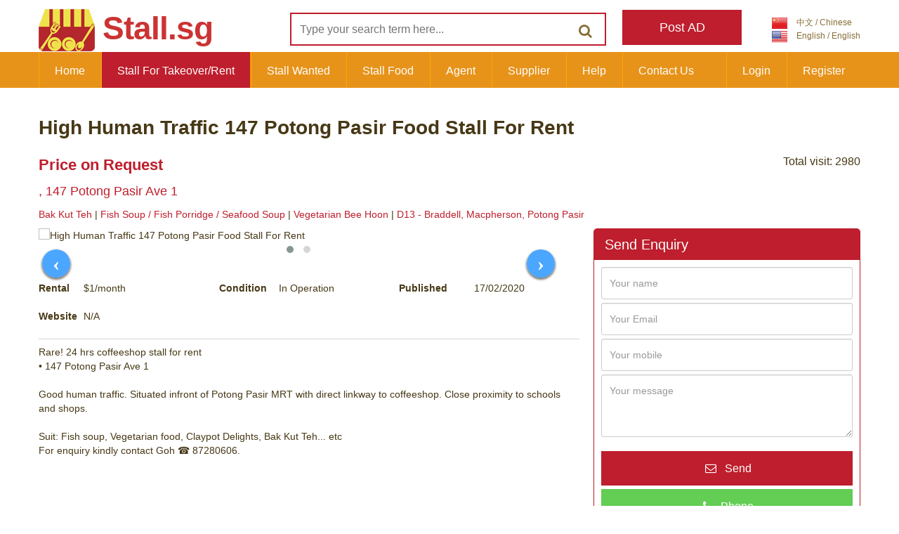

--- FILE ---
content_type: text/html; charset=utf-8
request_url: https://www.stall.sg/stall/high-human-traffic-147-potong-pasir-food-stall-for-rent-ad/18300
body_size: 5073
content:


<!DOCTYPE html>

<html xmlns="http://www.w3.org/1999/xhtml" lang="en">
<head>
    <meta charset="utf-8" />
    <meta http-equiv="X-UA-Compatible" content="IE=edge" />
    <meta name="viewport" content="width=device-width, initial-scale=1" />
    <!-- The above 3 meta tags *must* come first in the head; any other head content must come *after* these tags -->
    <meta name="format-detection" content="telephone=no" />
    <link rel="icon" href="/images/favicon.ico" type="image/x-icon" />
    <meta name="Robots" content="index, follow">
    <meta name="keywords" content="Bak Kut Teh ,  Fish Soup / Fish Porridge / Seafood Soup ,  Vegetarian Bee Hoon ,  D13 - Braddell, Macpherson, Potong Pasir, 147 Potong Pasir Ave 1" />
    <meta name="description" content="Rare!  24 hrs coffeeshop stall for rent • 147 Potong Pasir Ave 1  Good human traffic. Situated infront of Potong Pasir MRT with direct linkway to coffeeshop. Close proximity to schools and shops.   Suit: Fish soup, Vegetarian food, Claypot Delights, Bak Kut Teh... etc For enquiry kindly contact Goh ☎️ 87280606." />
    <!-- Twitter Card data -->
    <meta name="twitter:card" content="summary">
    <meta name="twitter:site" content="Stall.sg">
    <meta name="twitter:title" content="High Human Traffic 147 Potong Pasir Food Stall For Rent | Stall.sg">
    <meta name="twitter:description" content="Rare!  24 hrs coffeeshop stall for rent • 147 Potong Pasir Ave 1  Good human traffic. Situated infront of Potong Pasir MRT with direct linkway to coffeeshop. Close proximity to schools and shops.   Suit: Fish soup, Vegetarian food, Claypot Delights, Bak Kut Teh... etc For enquiry kindly contact Goh ☎️ 87280606." />
    <meta name="twitter:creator" content="Stall.sg">
    <meta name="twitter:image" content="http://www.stall.sg/upload/20200217222815497.jpeg" />
    <meta property="og:title" content="High Human Traffic 147 Potong Pasir Food Stall For Rent | Stall.sg" />
    <meta property="og:type" content="website" />
    <meta property="og:url" content="" />
    <meta property="og:image" content="http://www.stall.sg/upload/20200217222815497.jpeg" />
    <meta property="og:description" content="Rare!  24 hrs coffeeshop stall for rent • 147 Potong Pasir Ave 1  Good human traffic. Situated infront of Potong Pasir MRT with direct linkway to coffeeshop. Close proximity to schools and shops.   Suit: Fish soup, Vegetarian food, Claypot Delights, Bak Kut Teh... etc For enquiry kindly contact Goh ☎️ 87280606." />
    <meta property="og:site_name" content="Stall.sg" />
    <meta property="og:country-name" content="Singapore" />
    <meta property="og:locale" content="en_US" />
    <title>High Human Traffic 147 Potong Pasir Food Stall For Rent | Stall.sg</title>
    <link rel="canonical" href="" />
    <!-- Bootstrap -->
    <link href="/css/bootstrap.min.css?v=2.30" rel="stylesheet" type="text/css" />
    <link href="/css/common.min.css?v=2.301" rel="stylesheet" type="text/css" />
    <link href="/css/font-awesome.min.css" rel="stylesheet" type="text/css" />
    
    <link href="/css/camera.min.css?v=2.30" rel="stylesheet" type="text/css" />

    <!--[if lt IE 9]>
    <div style=' clear: both; text-align:center; position: relative;'>
        <a href="/http://windows.microsoft.com/en-US/internet-explorer/..">
            <img src="images/ie8-panel/warning_bar_0000_us.jpg" border="0" height="42" width="820"
                 alt="You are using an outdated browser. For a faster, safer browsing experience, upgrade for free today."/>
        </a>
    </div>
    <script src="/js/html5shiv.js" type="text/javascript"></script>
    <![endif]-->
    <script src='/js/device.min.js' type="text/javascript"></script>

    <script>(function (i, s, o, g, r, a, m) {
            i['GoogleAnalyticsObject'] = r; i[r] = i[r] || function () {
                (i[r].q = i[r].q || []).push(arguments)
            }, i[r].l = 1 * new Date(); a = s.createElement(o),
                m = s.getElementsByTagName(o)[0]; a.async = 1; a.src = g; m.parentNode.insertBefore(a, m)
        })(window, document, 'script', 'https://www.google-analytics.com/analytics.js', 'ga');

        ga('create', 'UA-89624011-1', 'auto');
        ga('send', 'pageview');</script>

	<link rel="manifest" href="/manifest.webmanifest" />
</head>
<body>
    <input type="hidden" id="LoginStatus" value="False">
    <div class="page">

        <header>
            <div class="header_container">

                <div class="container">

                    <div class="navbar-header">
                        <div class="navbar-brand-wrap">
                            <a href="/" title="Stall.sg">
                                <img src="/images/logo.png" alt="Logo" class="navbar-brand-img" />
                            </a>
                            <div class="brand_cnt">
                                <a href="/" title="Stall.sg" class="navbar-brand">Stall.sg</a>
                            </div>
                        </div>
                    </div>
                    <div class="info-box">
                        <div class="search-form">
                            <div class="search-form-container">
                                <input ID="keyword" class="search-form_input" PlaceHolder="Type your search term here...">
                            </div>
                            <button class="search-form_submit fa-search" type="button" id="search"></button>

                        </div>
                        <div class="fa-languages">
                            <p>
                                <a href="" class="chinese" title="Chinese"><span class="lang-sm lang-lbl-full" lang="zh"></span></a>
                            </p>
                            <p>
                                <a href="" title="English" class="english"><span class="lang-sm lang-lbl-full" lang="en"></span></a>
                            </p>

                        </div>
                        <div class="sell-business-top">
                            <h2 style="font-size: 18px">
                                <a href="/post" class="btn btn-primary" title="Post AD">
                                    Post AD
                                </a>
                            </h2>

                        </div>
                    </div>
                </div>
                <div id="stuck_container" class="stuck_container">
                    <div class="container">
                        <nav class="navbar navbar-default navbar-static-top ">
                            <ul class="navbar-nav sf-menu" data-type="navbar">
                                <li class="menu-home">
                                    <a href="/" title="Home">Home</a>
                                </li>
                                <li class="menu-takeover">
                                    <a href="/stall-for-takeover" title="Stall For Takeover/Rent">Stall For Takeover/Rent</a>
                                </li>
                                <li class="menu-wanted">
                                    <a href="/stall-wanted" title="Stall Wanted">Stall Wanted</a>
                                </li>
                                <li class="menu-food">
                                    <a href="/stall-food" title="Stall Food">Stall Food</a>
                                </li>
                                <li class="menu-agent">
                                    <a href="/agent-directory" title="Find Agent">Agent</a>
                                </li>
                                <li class="menu-supplier">
                                    <a href="/supplier-directory" title="Find Supplier"> Supplier</a>
                                </li>
                                <li>
                                    <a href="/help" title="Help">Help</a>
                                </li>

                                <li>
                                    <a href="/contact-us" title="Contact Us">Contact Us</a>
                                </li>

                                    <li class=" last-menu menu-register">
                                        <a href="/register" title="Register">Register</a>
                                    </li>
                                    <li class="last-menu" id="memnuLogin">
                                        <a href="/login" title="Login">Login</a>
                                    </li>


                                <li class="last-menu show-on-mobile">
                                    <a href="/cn" title="Chinese"><span class="lang-sm lang-lbl-full" lang="zh">&nbsp;&nbsp;&nbsp;</span></a>
                                </li>
                            </ul>
                        </nav>

                    </div>
                </div>
            </div>
        </header>
        <form id="form" class="main">
            

    <div class="well well1">
        <div class="container">
            <div class="  general-form ">
                <div class="row">
                    <h1 class="stall-detail-listingname">
                        High Human Traffic 147 Potong Pasir Food Stall For Rent
                    </h1>

                </div>

                <div class="row">
                    <div class="col-md-6 stall-detail-information-price">
                        Price on Request
                    </div>
                    <div class="col-md-6 stall-detail-totalview">
                        Total visit:  2980
                    </div>
                </div>

                <div class="row">
                    <div class="stall-detail-information-location">
                        , 147 Potong Pasir Ave 1
                    </div>
                </div>
                <div class="row stall-category">
                    <a href='/bak-kut-teh-stall-for-takeover' class='btn-link' title='Bak Kut Teh'>Bak Kut Teh</a> | <a href='/fish-soup-fish-porridge-seafood-soup-stall-for-takeover' class='btn-link' title='Fish Soup / Fish Porridge / Seafood Soup'>Fish Soup / Fish Porridge / Seafood Soup</a> | <a href='/vegetarian-bee-hoon-stall-for-takeover' class='btn-link' title='Vegetarian Bee Hoon'>Vegetarian Bee Hoon</a> | <a href='/stall-for-takeover-in-braddell-macpherson-potong-pasir' class='btn-link' title='D13 - Braddell, Macpherson, Potong Pasir'>D13 - Braddell, Macpherson, Potong Pasir</a>
                </div>
                <div class="row">
                    <div class="col-md-8 stall-detail-left-column row">
                        
<div class="row">
<div class="business-photo">

    <link href="/css/owl.carousel.min.css?v=2.30" rel="stylesheet" type="text/css" />
    <link href="/css/owl.theme.default.min.css?v=2.30"  rel="stylesheet"/>
<div class="owl-carousel owl-theme" id="myCarousel">
        <div class="item">

            <img src='/upload/image.jpeg' alt="High Human Traffic 147 Potong Pasir Food Stall For Rent">

        </div>
        <div class="item">

            <img src='/upload/image.jpeg' alt="High Human Traffic 147 Potong Pasir Food Stall For Rent">

        </div>
</div>
     
    </div>

</div>
                        <div class=" row stall-detail">
                            <div class="row">
<div class="col-sm-4 col-xs-12 stall-detail-variable margin0">
                                        <div class="col-xs-3 stall-detail-variable-name">
                                            Rental
                                        </div>
                                        <div class="col-xs-9 stall-detail-variable-value">
                                            $1/month

                                        </div>
                                    </div>
                                <div class="col-sm-4 col-xs-12 stall-detail-variable margin0">
                                    <div class="col-xs-4 stall-detail-variable-name">
                                        Condition
                                    </div>
                                    <div class="col-xs-8 stall-detail-variable-value">
                                        In Operation
                                    </div>

                                </div>
                                <div class="col-sm-4 col-xs-12 stall-detail-variable margin0">
                                    <div class="col-xs-5 stall-detail-variable-name">
                                        Published
                                    </div>
                                    <div class="col-xs-7 stall-detail-variable-value">
                                        17/02/2020

                                    </div>
                                </div>
                            </div>

                            <div class="row stall-detail-variable">
                                <div class="col-xs-1 stall-detail-variable-name">
                                    Website
                                </div>
                                <div class="col-xs-11 stall-detail-variable-value">
                                    N/A
                                </div>
                            </div>

                            <hr />
                            <div class="row">
                                Rare!  24 hrs coffeeshop stall for rent<br/>• 147 Potong Pasir Ave 1<br/><br/>Good human traffic. Situated infront of Potong Pasir MRT with direct linkway to coffeeshop. Close proximity to schools and shops. <br/><br/>Suit: Fish soup, Vegetarian food, Claypot Delights, Bak Kut Teh... etc<br/>For enquiry kindly contact Goh ☎️ 87280606.
                            </div>
                        </div>
                    </div>
                    <div class="col-md-4 contact-form" data-url="/submit-enquiry">
                        <input type="hidden" name="IdListing" id="IdListing" Value="18300" />
                        <input type="hidden" name="EnquiryType" id="EnquiryType" Value="Takeover" />
                        <input type="hidden" name="OwnerPhone" id="OwnerPhone" Value="&#x2B;6587280606" />
                            <input type="hidden" name="redirect" id="redirect" Value="0" />
                        <div class=" panel panel-primary">
    <div class=" panel-heading">
        <h4>
            Send Enquiry
        </h4>

    </div>
    <div class="panel-body">
            <div class="row search-stall">
                <input name="ContactPerson" type="text" id="ContactPerson" class="form-control input-sm " data-toggle="tooltip" 
                       data-msg-required="Your name is required." data-rule-required="true" placeholder="Your name">
            </div>
            <div class="row search-stall">
                <input name="Email" type="email" id="Email" class="form-control input-sm " data-toggle="tooltip" data-rule-email="Invalid email" 
                       data-msg-required="Email is required." data-msg-email="please enter valid email" data-rule-required="true" placeholder="Your Email">
            </div>
            <div class="row search-stall">
                <div class="row search-stall">
                    <input name="Phone" type="tel" id="Phone" class="form-control input-sm " data-toggle="tooltip"
                         data-rule-required="true" data-msg-validation="Invalid mobile number"
                           data-msg-required="Your mobile is required." placeholder="Your mobile">
                </div>
                <div class="row search-stall">
                    <textarea name="Message" rows="3" cols="20" id="Message" class="form-control input-sm " placeholder="Your message"></textarea>
                </div>
            </div>

        <div class="row search-stall">
            <div class="row progressing hidden">
                <img src="/images/loader.gif" />
            </div>
            <div class="row alert alert-danger error-wrapper  hidden" role="alert" id="result"></div>
            <button class=" btn btn-primary btn-fulllengh fa-envelope-o" id="submit">&nbsp;&nbsp;&nbsp;Send</button>
        </div>

        <div class="row search-stall pc-show-only">
            <div id="call" title="Call Seller" class="btn btn-success btn-fulllengh fa-phone" href="" data-value="">&nbsp;&nbsp;&nbsp;Phone</div>
        </div>
        <div class="row search-stall">
                <button type="button" id="addShortlist" title="Add to shortlist" class="btn btn-default   btn-fulllengh cancel fa-heart-o">&nbsp;&nbsp;&nbsp;Add to Shortlist</button>
        </div>
    </div>
</div>
<div class="google-square">
    <script async src="https://pagead2.googlesyndication.com/pagead/js/adsbygoogle.js" type="text/javascript"></script>
    <!-- Square Ad -->
    <ins class="adsbygoogle"
         style="display:block"
         data-ad-client="ca-pub-5643163384552187"
         data-ad-slot="8820928992"
         data-ad-format="auto"
         data-full-width-responsive="true"></ins>
   
</div> 

                    </div>
                </div>
            </div>
        </div>

    </div>
<div class="contact-foot-wrapper">
    <div class="contact-foot">
        <a class="call contact" href="tel:&#x2B;6587280606" data-value="1"></a>
        <a class="whatsapp contact" href="https://api.whatsapp.com/send?phone=&#x2B;6587280606&amp;text=Hi%20Goh, I am interested in: High Human Traffic 147 Potong Pasir Food Stall For Rent www.Stall.sg/stall/18300%0aPlease contact me%0aThanks" data-value="2"></a>
        <a class="sms contact" href="sms:&#x2B;6587280606&amp;body=&#x2B;6587280606&amp;body=Hi%20Goh, I am interested in: High Human Traffic 147 Potong Pasir Food Stall For Rent www.Stall.sg/stall/18300 .Please contact me. Thanks" data-value="3"></a>
        <a class="enquiry"></a>

    </div>
</div>
<div class="image-full-wrapper">
    <div class="image-full-item">
        <img id="img" src="" alt="" />
    </div>   <div class="image-counter">
        <span class="current-counter"></span> /
        <span class="total-image"></span>
    </div>
    <div class="image-nav">
        <button type="button" class="prev-image"><i class="fa fa-chevron-circle-left"></i></button>
        <button type="button" class="next-image"><i class="fa fa-chevron-circle-right"></i></button>
    </div>

    <button class="close-full-photo" type="button"><i class="fa fa-times-circle"></i></button>
</div>


        </form>

        <footer>
            <div class="container">

                <div class="row">

                    <div class="col-md-2 col-sm-2 col-xs-12 text-left">
                        <b>About Us</b>
                        <br />
                        <a href="/terms-of-use" title="Terms of Use">Terms of Use</a>
                        <br />
                        <a href="/private-policy" title="Private Policy">Private Policy</a>
                        <br />
                        <a href="/contact-us" title="Contact Us">Contact Us</a>
                        <br />
                        <a href="/sitemap" title="Sitemap">Sitemap</a>
                    </div>
                    <div class="col-md-2 col-sm-2 col-xs-12 text-left">
                        <b>Stall For Takeover/Rent</b>
                        <br />
                        <a href="/stall-for-takeover" title="Stall For Takeover">Stall For Takeover/Rent</a>
                        <br />
                        <a href="/stall-sold" title="Stall Sold">Stall Sold</a>
                        <br />
                        <a href="/post" title="Sell/Rent a Stall">Sell/Rent a Stall</a>
                        <br />
                        <a href="/agent-directory" title="Agent Directory">Agent Directory</a>
                    </div>
                    <div class="col-md-2 col-sm-2 col-xs-12 text-left">
                        <b>Stall Wanted</b>
                        <br />
                        <a href="/stall-wanted" title="Stall Wanted">Stall Wanted</a>
                        <br />
                        <a href="/post" title="Post Stall Wanted">Post Stall Wanted</a>

                    </div>
                    <div class="col-md-2 col-sm-2 col-xs-12 text-left">
                        <b>Stall Food</b>
                        <br />
                        <a href="/stall-food" title="Stall Wanted">Stall Food Directory</a>
                        <br />
                        <a href="/post" title="Post Stall Food">Post Stall Food</a>

                    </div>
                    <div class="col-md-2 col-sm-2 col-xs-12 text-left">
                        <b>Product and Service</b>
                        <br />
                        <a href="/supplier-directory" title="Product and Service Directory">Product and Service Directory</a>
                        <br />
                        <a href="/post" title="Post Product and Service">Post Product and Service</a>

                    </div>
                    <div class="col-md-2 col-sm-2 col-xs-12 text-left">
                        <b>Resources</b>
                        <br />
                        <a href="/newsletter" title="Newsletter"> Newsletter</a>
                        <br />
                        <a href="/blog" title="Blog"> Blog</a>
                        <br />
                        <a href="/blog/food-stall-licence-in-singapore" title="Food Stall License">Food Stall License</a>
                        <br />
                        <a href="/agent-directory" title="Agent Directory">Agent Directory</a>
                        <br />

                        <a href="/help" title="Help">Help</a>
                    </div>

                </div>
                <div class="row padding-top20">
                    <table>
                        <tr>
                            <td>
                                <a href="http://www.facebook.com/stall.sg" class="fa fa-facebook social" title="Facebook"></a>
                            </td>
                            <td class="padding-left10"><a href="https://twitter.com/stall_sg" class="fa fa-twitter social" title="Twitter"></a>
                            <td>
                            <td>
                                <h5 class="copyright">
                                    <span>Business Marketplace © 2025</span>
                                </h5>
                            </td>
                        </tr>
                    </table>

                </div>

            </div>
        </footer>
    </div>
    <div id="loadingmodal" class="overlay-loading">
        <div class="loading loading-full"></div>
        <p class="loading-heading">
            <span>Just a moment...</span>&nbsp;we are processing the request
        </p>
        <p class="loading-footer">
        </p>
    </div>
    <script src="/js/jquery.min.js" type="text/javascript"></script>
    <script src="/js/jquery.rd-navbar.min.js?v=2.30" type="text/javascript"></script>
    <script src="/js/jquery-migrate-1.2.1.min.js" type="text/javascript"></script>
    <script src="/js/bootstrap.min.js?v=1.50" type="text/javascript"></script>
    <script src="/js/tm-scripts.min.js?v=1.50" type="text/javascript"></script>

    <script src="/js/common.min.js?v=2.30" type="text/javascript"></script>
    
        <script src="/js/owl.carousel.min.js?v=2.30" type="text/javascript"></script>
<script src="/js/owlslider.min.js?v=1.231"></script>
<script src='/js/jquery.easing.1.3.js'></script>
<script src="/js/jquery.validate.min.js" type="text/javascript"></script>
<script src="/js/submission.min.js?v=2.30" type="text/javascript"></script>
<script src="/js/stall-detail.min.js?v=2.30" type="text/javascript"></script>

    

	<script nws-csp-add-nonce='true'>'serviceWorker'in navigator&&navigator.serviceWorker.register('/serviceworker', { scope: '/' })</script></body>
</html>


--- FILE ---
content_type: text/css
request_url: https://www.stall.sg/css/bootstrap.min.css?v=2.30
body_size: 25107
content:
/*! normalize.css v3.0.2 | MIT License | git.io/normalize */
html{font-family:sans-serif;-ms-text-size-adjust:100%;-webkit-text-size-adjust:100%}body{margin:0}article,aside,details,figcaption,figure,footer,header,hgroup,main,menu,nav,section,summary{display:block}audio,canvas,progress,video{display:inline-block;vertical-align:baseline}audio:not([controls]){display:none;height:0}[hidden],template{display:none}a{background-color:transparent}a:active,a:hover{outline:0}abbr[title]{border-bottom:1px dotted}b,strong{font-weight:bold}dfn{font-style:italic}h1{font-size:2em;margin:.67em 0}mark{background:#ff0;color:#000}small{font-size:80%}sub,sup{font-size:75%;line-height:0;position:relative;vertical-align:baseline}sup{top:-.5em}sub{bottom:-.25em}img{border:0}svg:not(:root){overflow:hidden}figure{margin:1em 40px}hr{-moz-box-sizing:content-box;box-sizing:content-box;height:0}pre{overflow:auto}code,kbd,pre,samp{font-family:monospace,monospace;font-size:1em}button,input,optgroup,select,textarea{color:inherit;font:inherit;margin:0}button{overflow:visible}button,select{text-transform:none}butto button,html input[type="button"],input[type="reset"],input[type="submit"]{-webkit-appearance:button;cursor:pointer;top:0}button[disabled],html input[disabled]{cursor:default}button::-moz-focus-inner,input::-moz-focus-inner{border:0;padding:0}input{line-height:normal}input[type="number"]::-webkit-inner-spin-button,input[type="number"]::-webkit-outer-spin-button{height:auto}input[type="search"]{-webkit-appearance:textfield;-moz-box-sizing:content-box;-webkit-box-sizing:content-box;box-sizing:content-box}input[type="search"]::-webkit-search-cancel-button,input[type="search"]::-webkit-search-decoration{-webkit-appearance:none}fieldset{border:1px solid #c0c0c0;margin:0 2px;padding:.35em .625em .75em}legend{border:0;padding:0}textarea{overflow:auto}optgroup{font-weight:bold}table{border-collapse:collapse;border-spacing:0}td,th{padding:0}
/*! Source: https://github.com/h5bp/html5-boilerplate/blob/master/src/css/main.css */
@media print{*,*:before,*:after{background:transparent !important;color:#000 !important;box-shadow:none !important;text-shadow:none !important}a,a:visited{text-decoration:underline}a[href]:after{content:" (" attr(href) ")"}abbr[title]:after{content:" (" attr(title) ")"}a[href^="#"]:after,a[href^="javascript:"]:after{content:""}pre,blockquote{border:1px solid #999;page-break-inside:avoid}thead{display:table-header-group}tr,img{page-break-inside:avoid}img{max-width:100% !important}p,h2,h3{orphans:3;widows:3}h2,h3{page-break-after:avoid}select{background:#fff !important}.navbar{display:none}.btn>.caret,.dropup>.btn>.caret{border-top-color:#000 !important}.label{border:1px solid #000}.table{border-collapse:collapse !important}.table td,.table th{background-color:#fff !important}.table-bordered th,.table-bordered td{border:1px solid #ddd !important}}@font-face{font-family:'Glyphicons Halflings';src:url('../fonts/glyphicons-halflings-regular.eot?');src:url('../fonts/glyphicons-halflings-regular.eot?#iefix') format('embedded-opentype'),url('../fonts/glyphicons-halflings-regular.woff2') format('woff2'),url('../fonts/glyphicons-halflings-regular.woff') format('woff'),url('../fonts/glyphicons-halflings-regular.ttf') format('truetype'),url('../fonts/glyphicons-halflings-regular.svg#glyphicons_halflingsregular') format('svg')}.glyphicon{position:relative;top:1px;display:inline-block;font-family:'Glyphicons Halflings';font-style:normal;font-weight:normal;line-height:1;-webkit-font-smoothing:antialiased;-moz-osx-font-smoothing:grayscale}.glyphicon-asterisk:before{content:"*"}.glyphicon-plus:before{content:"+"}.glyphicon-euro:before,.glyphicon-eur:before{content:"€"}.glyphicon-minus:before{content:"−"}.glyphicon-cloud:before{content:"☁"}.glyphicon-envelope:before{content:"✉"}.glyphicon-pencil:before{content:"✏"}.glyphicon-glass:before{content:""}.glyphicon-music:before{content:""}.glyphicon-search:before{content:""}.glyphicon-heart:before{content:""}.glyphicon-star:before{content:""}.glyphicon-star-empty:before{content:""}.glyphicon-user:before{content:""}.glyphicon-film:before{content:""}.glyphicon-th-large:before{content:""}.glyphicon-th:before{content:""}.glyphicon-th-list:before{content:""}.glyphicon-ok:before{content:""}.glyphicon-remove:before{content:""}.glyphicon-zoom-in:before{content:""}.glyphicon-zoom-out:before{content:""}.glyphicon-off:before{content:""}.glyphicon-signal:before{content:""}.glyphicon-cog:before{content:""}.glyphicon-trash:before{content:""}.glyphicon-home:before{content:""}.glyphicon-file:before{content:""}.glyphicon-time:before{content:""}.glyphicon-road:before{content:""}.glyphicon-download-alt:before{content:""}.glyphicon-download:before{content:""}.glyphicon-upload:before{content:""}.glyphicon-inbox:before{content:""}.glyphicon-play-circle:before{content:""}.glyphicon-repeat:before{content:""}.glyphicon-refresh:before{content:""}.glyphicon-list-alt:before{content:""}.glyphicon-lock:before{content:""}.glyphicon-flag:before{content:""}.glyphicon-headphones:before{content:""}.glyphicon-volume-off:before{content:""}.glyphicon-volume-down:before{content:""}.glyphicon-volume-up:before{content:""}.glyphicon-qrcode:before{content:""}.glyphicon-barcode:before{content:""}.glyphicon-tag:before{content:""}.glyphicon-tags:before{content:""}.glyphicon-book:before{content:""}.glyphicon-bookmark:before{content:""}.glyphicon-print:before{content:""}.glyphicon-camera:before{content:""}.glyphicon-font:before{content:""}.glyphicon-bold:before{content:""}.glyphicon-italic:before{content:""}.glyphicon-text-height:before{content:""}.glyphicon-text-width:before{content:""}.glyphicon-align-left:before{content:""}.glyphicon-align-center:before{content:""}.glyphicon-align-right:before{content:""}.glyphicon-align-justify:before{content:""}.glyphicon-list:before{content:""}.glyphicon-indent-left:before{content:""}.glyphicon-indent-right:before{content:""}.glyphicon-facetime-video:before{content:""}.glyphicon-picture:before{content:""}.glyphicon-map-marker:before{content:""}.glyphicon-adjust:before{content:""}.glyphicon-tint:before{content:""}.glyphicon-edit:before{content:""}.glyphicon-share:before{content:""}.glyphicon-check:before{content:""}.glyphicon-move:before{content:""}.glyphicon-step-backward:before{content:""}.glyphicon-fast-backward:before{content:""}.glyphicon-backward:before{content:""}.glyphicon-play:before{content:""}.glyphicon-pause:before{content:""}.glyphicon-stop:before{content:""}.glyphicon-forward:before{content:""}.glyphicon-fast-forward:before{content:""}.glyphicon-step-forward:before{content:""}.glyphicon-eject:before{content:""}.glyphicon-chevron-left:before{content:""}.glyphicon-chevron-right:before{content:""}.glyphicon-plus-sign:before{content:""}.glyphicon-minus-sign:before{content:""}.glyphicon-remove-sign:before{content:""}.glyphicon-ok-sign:before{content:""}.glyphicon-question-sign:before{content:""}.glyphicon-info-sign:before{content:""}.glyphicon-screenshot:before{content:""}.glyphicon-remove-circle:before{content:""}.glyphicon-ok-circle:before{content:""}.glyphicon-ban-circle:before{content:""}.glyphicon-arrow-left:before{content:""}.glyphicon-arrow-right:before{content:""}.glyphicon-arrow-up:before{content:""}.glyphicon-arrow-down:before{content:""}.glyphicon-share-alt:before{content:""}.glyphicon-resize-full:before{content:""}.glyphicon-resize-small:before{content:""}.glyphicon-exclamation-sign:before{content:""}.glyphicon-gift:before{content:""}.glyphicon-leaf:before{content:""}.glyphicon-fire:before{content:""}.glyphicon-eye-open:before{content:""}.glyphicon-eye-close:before{content:""}.glyphicon-warning-sign:before{content:""}.glyphicon-plane:before{content:""}.glyphicon-calendar:before{content:""}.glyphicon-random:before{content:""}.glyphicon-comment:before{content:""}.glyphicon-magnet:before{content:""}.glyphicon-chevron-up:before{content:""}.glyphicon-chevron-down:before{content:""}.glyphicon-retweet:before{content:""}.glyphicon-shopping-cart:before{content:""}.glyphicon-folder-close:before{content:""}.glyphicon-folder-open:before{content:""}.glyphicon-resize-vertical:before{content:""}.glyphicon-resize-horizontal:before{content:""}.glyphicon-hdd:before{content:""}.glyphicon-bullhorn:before{content:""}.glyphicon-bell:before{content:""}.glyphicon-certificate:before{content:""}.glyphicon-thumbs-up:before{content:""}.glyphicon-thumbs-down:before{content:""}.glyphicon-hand-right:before{content:""}.glyphicon-hand-left:before{content:""}.glyphicon-hand-up:before{content:""}.glyphicon-hand-down:before{content:""}.glyphicon-circle-arrow-right:before{content:""}.glyphicon-circle-arrow-left:before{content:""}.glyphicon-circle-arrow-up:before{content:""}.glyphicon-circle-arrow-down:before{content:""}.glyphicon-globe:before{content:""}.glyphicon-wrench:before{content:""}.glyphicon-tasks:before{content:""}.glyphicon-filter:before{content:""}.glyphicon-briefcase:before{content:""}.glyphicon-fullscreen:before{content:""}.glyphicon-dashboard:before{content:""}.glyphicon-paperclip:before{content:""}.glyphicon-heart-empty:before{content:""}.glyphicon-link:before{content:""}.glyphicon-phone:before{content:""}.glyphicon-pushpin:before{content:""}.glyphicon-usd:before{content:""}.glyphicon-gbp:before{content:""}.glyphicon-sort:before{content:""}.glyphicon-sort-by-alphabet:before{content:""}.glyphicon-sort-by-alphabet-alt:before{content:""}.glyphicon-sort-by-order:before{content:""}.glyphicon-sort-by-order-alt:before{content:""}.glyphicon-sort-by-attributes:before{content:""}.glyphicon-sort-by-attributes-alt:before{content:""}.glyphicon-unchecked:before{content:""}.glyphicon-expand:before{content:""}.glyphicon-collapse-down:before{content:""}.glyphicon-collapse-up:before{content:""}.glyphicon-log-in:before{content:""}.glyphicon-flash:before{content:""}.glyphicon-log-out:before{content:""}.glyphicon-new-window:before{content:""}.glyphicon-record:before{content:""}.glyphicon-save:before{content:""}.glyphicon-open:before{content:""}.glyphicon-saved:before{content:""}.glyphicon-import:before{content:""}.glyphicon-export:before{content:""}.glyphicon-send:before{content:""}.glyphicon-floppy-disk:before{content:""}.glyphicon-floppy-saved:before{content:""}.glyphicon-floppy-remove:before{content:""}.glyphicon-floppy-save:before{content:""}.glyphicon-floppy-open:before{content:""}.glyphicon-credit-card:before{content:""}.glyphicon-transfer:before{content:""}.glyphicon-cutlery:before{content:""}.glyphicon-header:before{content:""}.glyphicon-compressed:before{content:""}.glyphicon-earphone:before{content:""}.glyphicon-phone-alt:before{content:""}.glyphicon-tower:before{content:""}.glyphicon-stats:before{content:""}.glyphicon-sd-video:before{content:""}.glyphicon-hd-video:before{content:""}.glyphicon-subtitles:before{content:""}.glyphicon-sound-stereo:before{content:""}.glyphicon-sound-dolby:before{content:""}.glyphicon-sound-5-1:before{content:""}.glyphicon-sound-6-1:before{content:""}.glyphicon-sound-7-1:before{content:""}.glyphicon-copyright-mark:before{content:""}.glyphicon-registration-mark:before{content:""}.glyphicon-cloud-download:before{content:""}.glyphicon-cloud-upload:before{content:""}.glyphicon-tree-conifer:before{content:""}.glyphicon-tree-deciduous:before{content:""}.glyphicon-cd:before{content:""}.glyphicon-save-file:before{content:""}.glyphicon-open-file:before{content:""}.glyphicon-level-up:before{content:""}.glyphicon-copy:before{content:""}.glyphicon-paste:before{content:""}.glyphicon-alert:before{content:""}.glyphicon-equalizer:before{content:""}.glyphicon-king:before{content:""}.glyphicon-queen:before{content:""}.glyphicon-pawn:before{content:""}.glyphicon-bishop:before{content:""}.glyphicon-knight:before{content:""}.glyphicon-baby-formula:before{content:""}.glyphicon-tent:before{content:"⛺"}.glyphicon-blackboard:before{content:""}.glyphicon-bed:before{content:""}.glyphicon-apple:before{content:""}.glyphicon-erase:before{content:""}.glyphicon-hourglass:before{content:"⌛"}.glyphicon-lamp:before{content:""}.glyphicon-duplicate:before{content:""}.glyphicon-piggy-bank:before{content:""}.glyphicon-scissors:before{content:""}.glyphicon-bitcoin:before{content:""}.glyphicon-btc:before{content:""}.glyphicon-xbt:before{content:""}.glyphicon-yen:before{content:"¥"}.glyphicon-jpy:before{content:"¥"}.glyphicon-ruble:before{content:"₽"}.glyphicon-rub:before{content:"₽"}.glyphicon-scale:before{content:""}.glyphicon-ice-lolly:before{content:""}.glyphicon-ice-lolly-tasted:before{content:""}.glyphicon-education:before{content:""}.glyphicon-option-horizontal:before{content:""}.glyphicon-option-vertical:before{content:""}.glyphicon-menu-hamburger:before{content:""}.glyphicon-modal-window:before{content:""}.glyphicon-oil:before{content:""}.glyphicon-grain:before{content:""}.glyphicon-sunglasses:before{content:""}.glyphicon-text-size:before{content:""}.glyphicon-text-color:before{content:""}.glyphicon-text-background:before{content:""}.glyphicon-object-align-top:before{content:""}.glyphicon-object-align-bottom:before{content:""}.glyphicon-object-align-horizontal:before{content:""}.glyphicon-object-align-left:before{content:""}.glyphicon-object-align-vertical:before{content:""}.glyphicon-object-align-right:before{content:""}.glyphicon-triangle-right:before{content:""}.glyphicon-triangle-left:before{content:""}.glyphicon-triangle-bottom:before{content:""}.glyphicon-triangle-top:before{content:""}.glyphicon-console:before{content:""}.glyphicon-superscript:before{content:""}.glyphicon-subscript:before{content:""}.glyphicon-menu-left:before{content:""}.glyphicon-menu-right:before{content:""}.glyphicon-menu-down:before{content:""}.glyphicon-menu-up:before{content:""}.stuck_container{position:relative;background:#e7931a}.isStuck{background:#e7931a;z-index:1200;-moz-box-shadow:0 3px 10px -3px #000;-webkit-box-shadow:0 3px 10px -3px #000;box-shadow:0 3px 10px -3px #000}@media only screen and (max-width:992px){.isStuck{display:none !important}}.toTop{width:50px;height:50px;background:#ba7614;-webkit-border-radius:50%;-moz-border-radius:50%;border-radius:50%;-moz-transition:.3s;-webkit-transition:.3s;-o-transition:.3s;transition:.3s;-moz-box-shadow:4px 4px 8px 0 rgba(0,0,0,.4);-webkit-box-shadow:4px 4px 8px 0 rgba(0,0,0,.4);box-shadow:4px 4px 8px 0 rgba(0,0,0,.4);color:#fff;position:fixed;right:40px;bottom:40px;display:none;overflow:hidden;text-align:center;text-decoration:none;z-index:99999}.toTop:before{line-height:47px;font-size:22px;font-weight:700}.toTop:hover{color:#fff;background:#be1e2d;text-decoration:none}.mobile .toTop,.tablet .toTop{display:none !important}.thumb{display:block;position:relative;overflow:hidden}.thumb img{width:100%;height:auto;-moz-transition:.5s all ease;-webkit-transition:.5s all ease;-o-transition:.5s all ease;transition:.5s all ease}.thumb_overlay{position:absolute;left:0;top:0;right:0;bottom:0;opacity:0;-moz-transition:.3s all ease;-webkit-transition:.3s all ease;-o-transition:.3s all ease;transition:.3s all ease;color:#fff;background:transparent}.thumb_overlay:before{content:'';position:absolute;top:50%;left:0;right:0;font:400 30px 'FontAwesome';line-height:30px;margin-top:-15px;text-align:center;-moz-transition:.4s all ease;-webkit-transition:.4s all ease;-o-transition:.4s all ease;transition:.4s all ease}.lt-ie9 .thumb_overlay:before{display:none}.thumb:hover .thumb_overlay{opacity:1;background:rgba(0,0,0,.5)}.lt-ie9 .thumb:hover .thumb_overlay{background:none;zoom:1}.lt-ie9 .thumb:hover .thumb_overlay:before{display:block}.thumb:hover img{-moz-transform:scale(1.2);-ms-transform:scale(1.2);-o-transform:scale(1.2);-webkit-transform:scale(1.2);transform:scale(1.2)}.parallax{position:relative;overflow:hidden;color:#fff}.parallax h1,.parallax h2,.parallax h3,.parallax h4,.parallax h5,.parallax h6,.parallax .marked-list li:before{color:#fff}.parallax h4{font-weight:400}.parallax h2{font-weight:900;font-style:italic}.parallax_image,.parallax_pattern{position:absolute;top:0;left:0;right:0;height:100%;background-position:center center;will-change:transform}.parallax_image{background-repeat:no-repeat;-webkit-background-size:cover;background-size:cover}.parallax_pattern{background-repeat:repeat}.parallax_cnt{position:relative}.parallax a.link{text-decoration:underline}.rd-mobilemenu{display:none;position:fixed;top:0;left:0;bottom:0;z-index:9999999;text-align:left;-moz-transition:.3s all ease;-webkit-transition:.3s all ease;-o-transition:.3s all ease;transition:.3s all ease}.rd-mobilemenu.active{right:0}.rd-mobilemenu_ul{position:fixed;top:-56px;left:0;bottom:-56px;width:240px;padding:132px 0 76px;color:#666;background:rgba(255,255,255,.97);font-size:14px;line-height:20px;overflow:auto;-moz-box-shadow:5px 0 5px 0 rgba(0,0,0,.1);-webkit-box-shadow:5px 0 5px 0 rgba(0,0,0,.1);box-shadow:5px 0 5px 0 rgba(0,0,0,.1);-moz-transform:translateX(-240px);-ms-transform:translateX(-240px);-o-transform:translateX(-240px);-webkit-transform:translateX(-240px);transform:translateX(-240px);-moz-transition:.3s ease;-webkit-transition:.3s ease;-o-transition:.3s ease;transition:.3s ease;-moz-transition:.3s cubic-bezier(.55,0,.1,1);-webkit-transition:.3s cubic-bezier(.55,0,.1,1);-o-transition:.3s cubic-bezier(.55,0,.1,1);transition:.3s cubic-bezier(.55,0,.1,1)}.lt-ie9 .rd-mobilemenu_ul{background:none;zoom:1}.rd-mobilemenu.active .rd-mobilemenu_ul{-moz-transform:translateX(0);-ms-transform:translateX(0);-o-transform:translateX(0);-webkit-transform:translateX(0);transform:translateX(0)}.rd-mobilemenu_ul li.active>a{background:#e7931a;color:#fff;border-bottom:1px solid #be1e2d}.rd-mobilemenu_ul a{display:block;padding:14px 25px 16px;border-bottom:1px solid #e7931a}.rd-mobilemenu_ul a.active{background:#f5f5f5;color:#2d2d2d}.rd-mobilemenu_ul a:hover{background:#e7931a;color:#fff}.rd-mobilemenu_ul a .rd-submenu-toggle{position:absolute;top:50%;right:11px;margin-top:-17.5px;width:32px;height:32px;font:400 10px 'FontAwesome';line-height:32px;text-align:center;-webkit-border-radius:50%;-moz-border-radius:50%;border-radius:50%;border:1px solid #000;-moz-transition:.5s all ease;-webkit-transition:.5s all ease;-o-transition:.5s all ease;transition:.5s all ease;z-index:1;background:rgba(0,0,0,.1)}.rd-mobilemenu_ul a .rd-submenu-toggle:after{content:''}.rd-mobilemenu_ul a .rd-submenu-toggle:hover{background:#fff;color:#666}.rd-mobilemenu_ul a.rd-with-ul{position:relative}.rd-mobilemenu_ul a.rd-with-ul.active .rd-submenu-toggle{-moz-transform:rotate(180deg);-ms-transform:rotate(180deg);-o-transform:rotate(180deg);-webkit-transform:rotate(180deg);transform:rotate(180deg)}.rd-mobilemenu_ul ul a{padding-left:40px;border:none;padding-top:14px;padding-bottom:16px}.rd-mobilemenu_ul ul ul{border:none;box-shadow:none;background:transparent;padding:0;left:0;top:0;text-align:left;transform:none}.rd-mobilemenu_ul ul ul:before,.rd-mobilemenu_ul ul ul:after{display:none}.rd-mobilemenu_ul ul ul li{border:none;box-shadow:none}.rd-mobilemenu_ul ul ul a{padding:0;margin:0;padding-left:60px;color:inherit;font-size:14px;padding-top:14px;padding-bottom:16px;border:none;box-shadow:none}.rd-mobilemenu_ul ul ul a.active{background:#f5f5f5;color:#2d2d2d}.rd-mobilemenu_ul ul ul a:hover{background:#e7931a;color:#fff}.rd-mobilemenu_ul:after{content:'';display:block;height:20px}.rd-mobilepanel{display:none;position:fixed;top:0;left:0;right:0;height:56px;background:#fff;color:#000;-moz-box-shadow:0 3px 3px 0 rgba(0,0,0,.1);-webkit-box-shadow:0 3px 3px 0 rgba(0,0,0,.1);box-shadow:0 3px 3px 0 rgba(0,0,0,.1);z-index:99999991}.rd-mobilepanel_title{position:fixed;padding-left:10px;top:4px;left:56px;right:15px;color:#000;font-size:24px;line-height:48px;letter-spacing:1.2px;text-overflow:ellipsis;white-space:nowrap;text-align:right;vertical-align:central}.rd-mobilepanel_title small{display:none}.rd-mobilepanel_toggle{position:fixed;top:4px;left:8px;width:48px;height:48px;background-color:#f7f7f7;border-color:transparent;outline:none;-moz-transition:.2s;-webkit-transition:.2s;-o-transition:.2s;transition:.2s}.rd-mobilepanel_toggle span{position:relative;display:block;left:50%;-moz-transform:translateX(-50%);-ms-transform:translateX(-50%);-o-transform:translateX(-50%);-webkit-transform:translateX(-50%);transform:translateX(-50%);-moz-transition:all .3s ease;-webkit-transition:all .3s ease;-o-transition:all .3s ease;transition:all .3s ease}.rd-mobilepanel_toggle span:after,.rd-mobilepanel_toggle span:before{content:"";position:absolute;left:0;top:-8px;-moz-transition:all .3s ease;-webkit-transition:all .3s ease;-o-transition:all .3s ease;transition:all .3s ease}.rd-mobilepanel_toggle span:after{top:8px}.rd-mobilepanel_toggle span:after,.rd-mobilepanel_toggle span:before,.rd-mobilepanel_toggle span{width:24px;height:4px;background-color:#000;backface-visibility:hidden;-webkit-border-radius:2px;-moz-border-radius:2px;border-radius:2px}.rd-mobilepanel_toggle span:before,.rd-mobilepanel_toggle span:after{-webkit-transition-duration:.3s,.3s;transition-duration:.3s,.3s;-webkit-transition-delay:.3s,0s;transition-delay:.3s,0s;-webkit-transition-property:top,-webkit-transform;transition-property:top,transform}.rd-mobilepanel_toggle.active span{transition:background .3s 0s ease;background:transparent}.rd-mobilepanel_toggle.active span:before,.rd-mobilepanel_toggle.active span:after{top:0;-webkit-transition-delay:0s,.3s;transition-delay:0s,.3s}.rd-mobilepanel_toggle.active span:before{-webkit-transform:rotate(45deg);-ms-transform:rotate(45deg);transform:rotate(45deg)}.rd-mobilepanel_toggle.active span:after{-webkit-transform:rotate(-45deg);-ms-transform:rotate(-45deg);transform:rotate(-45deg)}@media(max-width:767px){body{padding-top:56px}.rd-mobilemenu,.rd-mobilepanel{display:block}.rd-mobilepanel{background-position:70px 5px;background-image:url('/images/logo-mobile.png') !important;background-repeat:no-repeat}}@media(max-width:359px){.rd-mobilepanel_title{font-size:18px}}@media(max-width:767px){div#panel .navbar-header .navbar-toggle .icon-bar{background-color:#000}div#panel #advanced .navbar-collapse li a,div#panel #advanced .navbar-collapse .dropdown-menu li a{background:#fff !important;color:#666 !important}.lt-ie9 div#panel #advanced .navbar-collapse li a,.lt-ie9 div#panel #advanced .navbar-collapse .dropdown-menu li a{background:none !important;zoom:1 !important}div#panel #advanced .navbar-collapse li a:hover{background:#e7931a !important;color:#fff !important}div#panel #advanced .navbar-collapse .-tm-dropdown.open>a{background-color:#f5f5f5 !important;color:#2d2d2d !important}div#panel #advanced .navbar-collapse,div#panel #advanced .navbar-collapse .dropdown-menu{background:#fff !important;padding-top:0 !important;-moz-box-shadow:0 0 2px 0 rgba(0,0,0,.5);-webkit-box-shadow:0 0 2px 0 rgba(0,0,0,.5);box-shadow:0 0 2px 0 rgba(0,0,0,.5)}.lt-ie9 div#panel #advanced .navbar-collapse,.lt-ie9 div#panel #advanced .navbar-collapse .dropdown-menu{background:none !important;zoom:1 !important}}#galleryOverlay{width:100%;height:100%;position:fixed;top:0;left:0;opacity:0;z-index:100000;background-color:#222;background-color:rgba(0,0,0,.8);overflow:hidden;display:none;-moz-transition:opacity 1s ease;-webkit-transition:opacity 1s ease;transition:opacity 1s ease}#galleryOverlay.visible{opacity:1}#gallerySlider{height:100%;left:0;top:0;width:100%;white-space:nowrap;position:absolute;-moz-transition:left .4s ease;-webkit-transition:left .4s ease;transition:left .4s ease}#gallerySlider .placeholder{background:url("../images/preloader.gif") no-repeat center center;height:100%;line-height:1px;text-align:center;width:100%;display:inline-block}#gallerySlider .placeholder:before{content:"";display:inline-block;height:50%;width:1px;margin-right:-1px}#gallerySlider .placeholder .iframe-wrap,#gallerySlider .placeholder img{display:inline-block;max-height:100%;max-width:100%;vertical-align:middle}#gallerySlider .placeholder .iframe-wrap{width:1280px}#gallerySlider .placeholder .iframe-wrap .iframe{position:relative;width:100%;padding-bottom:56.25%}#gallerySlider .placeholder .iframe-wrap .iframe iframe{position:absolute;top:0;left:0;width:100%;height:100%}#gallerySlider.rightSpring{-moz-animation:rightSpring .3s;-webkit-animation:rightSpring .3s}#gallerySlider.leftSpring{-moz-animation:leftSpring .3s;-webkit-animation:leftSpring .3s}@-moz-keyframes rightSpring{0%{margin-left:0}50%{margin-left:-30px}100%{margin-left:0}}@-moz-keyframes leftSpring{0%{margin-left:0}50%{margin-left:30px}100%{margin-left:0}}@-webkit-keyframes rightSpring{0%{margin-left:0}50%{margin-left:-30px}100%{margin-left:0}}@-webkit-keyframes leftSpring{0%{margin-left:0}50%{margin-left:30px}100%{margin-left:0}}#prevArrow,#nextArrow{border:none;text-decoration:none;background:url('../images/arrows.png') no-repeat;opacity:.5;cursor:pointer;position:absolute;width:43px;height:58px;top:50%;margin-top:-29px;-moz-transition:opacity .2s ease;-webkit-transition:opacity .2s ease;transition:opacity .2s ease}#prevArrow:hover,#nextArrow:hover{opacity:1}#prevArrow{background-position:left top;left:40px}#nextArrow{background-position:right top;right:40px}*{-webkit-box-sizing:border-box;-moz-box-sizing:border-box;box-sizing:border-box}*:before,*:after{-webkit-box-sizing:border-box;-moz-box-sizing:border-box;box-sizing:border-box}@media(min-width:768px){div.container{padding-left:0;padding-right:0}}@media(max-width:767px){.row .col-xs-6+.col-xs-6+.col-xs-6{margin-top:30px}}@media(max-width:991px){.row .col-sm-12+*{margin-top:30px}}@media(max-width:991px){.row .col-sm-6{margin-top:30px;margin-bottom:30px}}@media(min-width:480px) and (max-width:767px){.col-xs-clear{clear:left}}@media(min-width:768px) and (max-width:991px){.col-sm-clear{clear:left}}@media(min-width:992px) and (max-width:1199px){.col-md-clear{clear:left}}html{font-size:10px;-webkit-tap-highlight-color:rgba(0,0,0,0)}body{font-family:'Lato',sans-serif;font-size:14px;font-weight:400;line-height:1.42857143;color:#473816;-webkit-text-size-adjust:none}.page{overflow:hidden;min-height:500px}.lt-ie9 .page{min-width:1200px}input,button,select,textarea{font-family:inherit;font-size:inherit;line-height:inherit}a{font:inherit;color:inherit;text-decoration:none;-moz-transition:.2s;-webkit-transition:.2s;-o-transition:.2s;transition:.2s;font-family:'Lato',sans-serif}a:focus{outline:none;text-decoration:none;color:inherit}a:active{background:transparent;text-decoration:none}a:hover{text-decoration:none;color:#e7931a}a[href^="tel:"],a[href^="callto:"]{text-decoration:none}em{font-style:normal}img{vertical-align:middle;max-width:100%;height:auto}.img-responsive{display:block;max-width:100%;height:auto}.img-rounded{-webkit-border-radius:6px;-moz-border-radius:6px;border-radius:6px}.img-thumbnail{-moz-transition:all .2s ease-in-out;-webkit-transition:all .2s ease-in-out;-o-transition:all .2s ease-in-out;transition:all .2s ease-in-out;display:inline-block;max-width:100%;height:auto;padding-right:10px}.img-circle{-webkit-border-radius:50%;-moz-border-radius:50%;border-radius:50%}hr{margin-top:12px;margin-bottom:8px;border:0;border-top:1px solid #d2d3d4}.sr-only{position:absolute;width:1px;height:1px;margin:-1px;padding:0;overflow:hidden;clip:rect(0,0,0,0);border:0}.sr-only-focusable:active,.sr-only-focusable:focus{position:static;width:auto;height:auto;margin:0;overflow:visible;clip:auto}[role="button"]{cursor:pointer}header .brand{float:left}header .nav{float:left}header .info-box{float:right}@media(max-width:767px){header{text-align:center}header .brand,header .nav,header .brand_img{float:none}header *+.info-box{margin-top:30px}}header .header_container{padding:8px 0 0 0}header .header_container:before,header .header_container:after{content:" ";display:table}header .header_container:after{clear:both}header .header_container:before,header .header_container:after{content:" ";display:table}header .header_container:after{clear:both}header .header_container:before,header .header_container:after{content:" ";display:table}header .header_container:after{clear:both}header .header_container:before,header .header_container:after{content:" ";display:table}header .header_container:after{clear:both}@media(min-width:768px) and (max-width:991px){header .header_container{padding:28px 10px 23px}}@media(max-width:767px){header .header_container{text-align:center;display:none !important}header .header_container .info-box,header .header_container .brand{display:block;float:none}}header .info-box{color:#886e36}header .info-box .fa-languages{float:right}header .info-box .fa-phone,header .info-box .fa-envelope-o,header .info-box .fa-map-marker,header .info-box .fa-languages{display:inline-block;position:relative;font-size:12px;line-height:1.1;font-weight:400;font-family:'Merriweather',serif}header .info-box .fa-phone:before,header .info-box .fa-envelope-o:before,header .info-box .fa-languages:before,header .info-box .fa-map-marker:before{position:absolute;color:#886e36}header .info-box .fa-phone a:hover,header .info-box .fa-envelope-o a:hover,header .info-box .fa-languages a:hover,header .info-box .fa-map-marker a:hover{color:#be1e2d}header .info-box .fa-phone{padding:18px 16px 0 27px}header .info-box .fa-phone:before{font-size:29px;top:20px;left:0}header .info-box .fa-phone span{text-transform:uppercase}header .info-box .fa-languages p{padding-left:0 !important;margin-left:0 !important;text-align:left}header .info-box .fa-envelope-o{padding:6px 0 10px 43px}header .info-box .fa-languages{padding:16px 0 10px 43px}header .info-box .sell-business-top{padding:6px 0 10px 23px;display:inline-block;float:right}header .info-box .fa-languages span{padding-left:35px}header .info-box .fa-envelope-o::before{font-size:29px;left:0;top:5px}header .info-box .fa-languages::before{font-size:40px;left:15px;top:2px}header .info-box .fa-map-marker{padding:6px 0 10px 43px}header .info-box .fa-map-marker:before{font-size:40px;left:15px;top:2px}header .info-box .fa-phone+.fa-map-marker+.fa-envelope-o+.fa-languages{border-left:1px solid #886e36}@media(min-width:480px) and (max-width:767px){header .info-box .fa-phone{padding:18px 3px 0 27px}}@media(max-width:479px){header .info-box .fa-phone,header .info-box .fa-envelope-o， header .info-box .fa-languages， header .info-box .fa-map-marker{display:block;padding-left:0;padding-right:0}header .info-box .fa-phone:before,header .info-box .fa-envelope-o:before,header .info-box .fa-languages:before,header .info-box .fa-map-marker:before{position:relative;left:0;top:-2px}header .info-box .fa-phone+.fa-map-marker+.fa-envelope-o+.fa-languages{border-left:none;margin-top:20px}}@media(max-width:767px){header{border-bottom:2px solid #473816}}.badge{background:#e7931a;padding:3px 6px 4px 3px;font-weight:600;color:#fff;display:inline-block}.badge:hover{color:#fff;background-color:#be1e2d}.mg_add{margin-top:54px}@media(max-width:991px){.mg_add{margin-top:0}}.p_mod{font-size:16px;line-height:25px}.h5_mod{font-size:18px;font-weight:600}.l-height{line-height:25px}br.br_md{display:none}@media(min-width:992px){br.br_md{display:block}}.col-3_mod div:nth-child(n+5){margin-top:51px}.col-3_mod div:nth-child(4n+5){clear:both}@media(min-width:768px) and (max-width:991px){.col-3_mod div:nth-child(2n+3){clear:both}}@media(max-width:991px){.col-3_mod div:nth-child(n+3){margin-top:51px}.col-3_mod div:nth-child(2n+3){clear:both}}@media(max-width:767px){.col-3_mod div:nth-child(n+2){margin-top:60px}.col-3_mod div:nth-child(n+1){float:none;text-align:center;max-width:370px;margin-left:auto;margin-right:auto}}.col-4_mod div:nth-child(n+4){margin-top:30px}@media(min-width:992px) and (max-width:1199px){.col-4_mod div:nth-child(3n+4){clear:both}}@media(max-width:991px){.col-4_mod div:nth-child(n+3){margin-top:30px}.col-4_mod div:nth-child(2n+3){clear:both}}@media(max-width:767px){.col-4_mod div:nth-child(n+2){margin-top:40px}.col-4_mod div:nth-child(n+1){float:none;text-align:center;max-width:370px;margin-left:auto;margin-right:auto}}@media(max-width:767px){.col-6_mod_list li+li{margin-top:52px}}@media(min-width:768px){.col-6_mod>div:nth-child(n+3):nth-child(-n+4){margin-top:66px}}@media(max-width:767px){.col-6_mod>div+div{margin-top:55px;display:block}}.mg_add1{margin-top:5px}.mg_add2{margin-top:-12px}section.sect-404 h2{margin-top:54px}section.sect-404 *+h5{margin-top:24px}section.sect-404 h5+h5{margin-top:20px}footer{background-color:#f5f5f5;border-top:1px solid #ddd;text-align:center;padding-top:30px;padding-bottom:8px}footer hr{border:none;width:100%;height:1px;background:#473816}footer h5{text-transform:none}footer .copyright{font-weight:400;font-family:'Lato',sans-serif}footer .copyright span{text-transform:uppercase}footer *+hr{margin-top:40px}footer *+.copyright{margin-top:37px}h1,h2,h3,h4,h5,h6,.h1,.h2,.h3,.h4,.h5,.h6{font-weight:300;margin:0}h1,.h1{font-size:28px;line-height:1.23;font-weight:600}h2,.h2{font-size:48px;line-height:1.2}h3,.h3{font-size:36px;line-height:1.23;color:#e7931a;font-weight:600}h3 a{font-size:26px}h3 a:hover,.h3 a:hover{color:#be1e2d}h4,.h4{font-size:24px;line-height:1.2}h5,.h5{font-size:16px;line-height:1.2;font-family:'Raleway',sans-serif}h6,.h6{font-size:14px;line-height:1.2;font-weight:900;color:#be1e2d}h6 a:hover,.h6 a:hover{color:#e7931a}p{line-height:1.42857143;margin:0}em{font-style:italic}*+h4{margin-top:21px}*+h6{margin-top:16px}*+.btn-link{margin-top:21px}*+.btn{margin-top:34px}*+.badge{margin-top:0}*+.marked-list{margin-top:29px}*+.terms-list{margin-top:40px}h3+.p_mod{margin-top:14px}h3+.row{margin-top:46px}h3+.index-list{margin-top:37px}h4+p{margin-top:7px}h6+p.l-height{margin-top:14px}img+.badge+h6+p.l-height{margin-top:0}img+h6{margin-top:29px}*+.off{margin-top:42px}*+.off2{margin-top:55px}*+.off3{margin-top:20px}*+.off4{margin-top:17px}h3+.off5{margin-top:39px}*+.off6{margin-top:4px}*+.off7{margin-top:30px}.fa{line-height:inherit}[class*='fa-']:before{font-family:'FontAwesome';color:inherit}mark,.mark{background-color:#d8c860;padding:.2em}.text-left{text-align:left !important}.text-right{text-align:right}.float-right{float:right;display:block}.text-center{text-align:center}.text-justify{text-align:justify}.text-nowrap{white-space:nowrap}@media(max-width:479px){.center479{text-align:center}.center479 *{text-align:center}}@media(max-width:767px){.mobile-left{text-align:left !important}.center767{text-align:center}.center767 *{text-align:center}.center767 img{display:block;margin-left:auto;margin-right:auto}}@media(max-width:991px){.center991{text-align:center}.center991 *{text-align:center}}@media(max-width:767px){.left767{text-align:left}.left767 *{text-align:left}}@media(max-width:991px){.left991{text-align:left}.left991 *{text-align:left}}@media(max-width:767px){.right767{text-align:right}.right767 *{text-align:right}}@media(max-width:991px){.right991{text-align:right}.right991 *{text-align:right}}.text-lowercase{text-transform:lowercase}.text-uppercase{text-transform:uppercase}.text-capitalize{text-transform:capitalize}.fw-l{font-weight:300}.fw-n{font-weight:400}.fw-m{font-weight:500}.fw-sb{font-weight:600}.fw-b{font-weight:700}.fw-xb{font-weight:800}.white{color:#fff}.txt-sec{color:#be1e2d}.clr-default{color:#473816}.text-muted{color:#cfcfcf}.text-primary{color:#e7931a}.text-success{color:#63cd54}.text-info{color:#4acad5}.text-warning{color:#d8c860}.text-danger{color:#f44236}.bg-primary{background:#e7931a;color:#fff}.bg-primary h1,.bg-primary h2,.bg-primary h3,.bg-primary h4,.bg-primary h5,.bg-primary h6,.bg-primary .marked-list li:before,.bg-primary .btn-link{color:#fff}.bg-primary .btn-link:hover{color:#473816}.bg-secondary{background:#be1e2d}.bg-secondary3{background:#efe0c6}.bg-success{background:#63cd54}.bg-info{background:#4acad5}.bg-warning{background:#d8c860}.bg-danger{background:#f44236}.bg-white{background:#fff}.bg-orange{background:#e7931a}.page-header{padding-bottom:9px;margin:40px 0 20px;border-bottom:1px solid #bababa}ul,ol{padding:0;list-style:none;margin:0}ul li,ol li{padding:0;list-style:none;margin:0}ul li a,ol li a{padding:0;list-style:none;margin:0}.list-unstyled{padding-left:0;list-style:none}.list-inline{padding-left:0;list-style:none;margin-left:-5px}.list-inline>li{display:inline-block;padding-left:5px;padding-right:5px}dl{padding:0;margin:0;font-style:normal}dt,dd{padding:0;margin:0}@media(min-width:768px){.dl-horizontal dt{float:left;width:160px;clear:left;text-align:right;overflow:hidden;text-overflow:ellipsis;white-space:nowrap}.dl-horizontal dd{margin-left:180px}}abbr[title],abbr[data-original-title]{cursor:help;border-bottom:1px dotted #cfcfcf}.initialism{font-size:90%;text-transform:uppercase}blockquote{margin:0;font-style:normal}blockquote cite{font-style:normal;display:inline-block}blockquote *+cite{margin-top:12px}blockquote q:before,blockquote q:after{content:" ";display:table}blockquote q:after{clear:both}blockquote q:before,blockquote q:after{content:" ";display:table}blockquote q:after{clear:both}blockquote q:before,blockquote q:after{content:" ";display:table}blockquote q:after{clear:both}blockquote q:before,blockquote q:after{content:" ";display:table}blockquote q:after{clear:both}blockquote+blockquote{margin-top:35px}.blockquote-reverse,blockquote.pull-right{padding-right:15px;padding-left:0;border-right:5px solid #bababa;border-left:0;text-align:right}.blockquote-reverse footer:before,blockquote.pull-right footer:before,.blockquote-reverse small:before,blockquote.pull-right small:before,.blockquote-reverse .small:before,blockquote.pull-right .small:before{content:''}.blockquote-reverse footer:after,blockquote.pull-right footer:after,.blockquote-reverse small:after,blockquote.pull-right small:after,.blockquote-reverse .small:after,blockquote.pull-right .small:after{content:' —'}address{font-style:normal}.index-list{counter-reset:li}.index-list li{position:relative;padding-left:100px;text-align:left}.index-list li:before{content:counter(li,decimal) '.';counter-increment:li;position:absolute;top:-11px;left:15px;width:60px;height:60px;display:inline-block;background:#e7931a;color:#fff;-webkit-border-radius:50%;-moz-border-radius:50%;border-radius:50%;font-size:40px;line-height:56px;text-align:center;-webkit-box-sizing:border-box;-moz-box-sizing:border-box;box-sizing:border-box;padding-left:7px}.index-list li p{padding-right:20px}.index-list li h4{font-weight:400;font-size:28px}.index-list li *+p{margin-top:45px}@media(min-width:768px) and (max-width:1199px),(max-width:479px){.index-list li{padding-left:100px;text-align:left}.index-list li:before{margin-left:-0}.index-list li p{padding-right:0}}.flex-list{display:table;table-layout:fixed;width:100%;padding-left:42px;padding-right:23px;text-align:center}.flex-list li{display:table-cell}.flex-list li img{-moz-transition:.4s;-webkit-transition:.4s;-o-transition:.4s;transition:.4s}.flex-list li a:hover img{-moz-transform:scale(1.1);-ms-transform:scale(1.1);-o-transform:scale(1.1);-webkit-transform:scale(1.1);transform:scale(1.1)}@media(max-width:1199px){.flex-list{padding-left:0;padding-right:0}}@media(max-width:991px){.flex-list{display:block}.flex-list li{display:inline-block;width:25%;margin-top:20px}}@media(max-width:479px){.flex-list li{width:49%}}.inline-list li{display:inline-block}.inline-list li .fa{width:60px;height:60px;-webkit-border-radius:50%;-moz-border-radius:50%;border-radius:50%;background:#473816;display:block;color:#f1e6d4;font-size:30px;line-height:60px;text-align:center}.inline-list li a.fa:hover{background:#be1e2d}.inline-list li+li{margin-left:10px}@media(max-width:479px){.inline-list li+li{margin-left:6px}}.marked-list li{position:relative;padding-left:20px}.marked-list li a{color:#fff}.marked-list li:before{content:'';position:absolute;left:0;top:0;font-weight:400;font-size:11px;font-family:'FontAwesome';color:#be1e2d;-moz-transition:.3s;-webkit-transition:.3s;-o-transition:.3s;transition:.3s}.marked-list li:hover:before{left:3px}.marked-list li+li{margin-top:10px}.terms-list dt{text-transform:uppercase;font-size:24px;font-weight:900}.terms-list dt+dd{margin-top:2px}.terms-list dd+dt{margin-top:29px}.terms-list+a{margin-top:19px;display:inline-block;color:#be1e2d}.terms-list+a:hover{text-decoration:underline}.blockquote-panel p{background:#e7931a;color:#fff;padding:21px 15px 28px 32px;-webkit-border-radius:9px;-moz-border-radius:9px;border-radius:9px;font-style:italic;line-height:18px;position:relative;z-index:1;margin-bottom:40px}.blockquote-panel p span{position:absolute;top:65px;left:-34px;font-family:'Merriweather',serif;font-weight:700;color:rgba(82,82,82,.24);font-size:145px;z-index:-1}.blockquote-panel p:before{content:'';position:absolute;bottom:-39px;left:60px;width:0;height:0;border-style:solid;border-width:40.5px 0 40.5px 39px;border-color:transparent transparent transparent #e7931a}.blockquote-panel p q{z-index:2;position:relative}.blockquote-panel cite{font-size:14px;font-style:italic;line-height:18px;color:#473816;display:inline-block}.blockquote-panel *+cite{margin-left:18px;margin-top:5px}.contact-info-list address{font-size:14px;line-height:18px;font-weight:900;color:#be1e2d;text-transform:uppercase}.contact-info-list li .contact-info-list_cnt{max-width:283px}.contact-info-list li dl:before,.contact-info-list li dl:after{content:" ";display:table}.contact-info-list li dl:after{clear:both}.contact-info-list li dl:before,.contact-info-list li dl:after{content:" ";display:table}.contact-info-list li dl:after{clear:both}.contact-info-list li dl:before,.contact-info-list li dl:after{content:" ";display:table}.contact-info-list li dl:after{clear:both}.contact-info-list li dl:before,.contact-info-list li dl:after{content:" ";display:table}.contact-info-list li dl:after{clear:both}.contact-info-list li dl dt{float:left}.contact-info-list li dl dd{float:right;margin-left:4px}.contact-info-list li dl dd,.contact-info-list li dl dt{font-size:14px;line-height:18px}.contact-info-list li dl .mail{float:right;color:#be1e2d}.contact-info-list li dl a:hover{text-decoration:underline}.contact-info-list li dt+dd{margin-top:0}.contact-info-list li dd+dt{clear:both;margin-top:0}.contact-info-list *+dl{margin-top:12px}@media(max-width:767px){.contact-info-list{text-align:center}.contact-info-list li .contact-info-list_cnt{margin-left:auto;margin-right:auto}}code,kbd,pre,samp{font-family:Menlo,Monaco,Consolas,"Courier New",monospace}code{padding:2px 4px;font-size:90%;color:#c7254e;background-color:#f9f2f4;border-radius:0}kbd{padding:2px 4px;font-size:90%;color:#fff;background-color:#333;border-radius:3px;box-shadow:inset 0 -1px 0 rgba(0,0,0,.25)}kbd kbd{padding:0;font-size:100%;font-weight:bold;box-shadow:none}pre{display:block;padding:9.5px;margin:0 0 10px;font-size:13px;line-height:1.42857143;word-break:break-all;word-wrap:break-word;color:#5e5e5e;background-color:#f5f5f5;border:1px solid #ccc;border-radius:0}pre code{padding:0;font-size:inherit;color:inherit;white-space:pre-wrap;background-color:transparent;border-radius:0}.pre-scrollable{max-height:340px;overflow-y:scroll}.container{margin-right:auto;margin-left:auto}@media(max-width:767px){.container{padding-left:5px;padding-right:5px}}@media(min-width:768px){.container{width:750px;padding-left:15px;padding-right:15px}}@media(min-width:992px){.container{width:970px}}@media(min-width:1200px){.container{width:1170px}}.container-fluid{margin-right:auto;margin-left:auto;padding-left:15px;padding-right:15px}.row{margin-left:0;margin-right:0}.col-sm-20,.col-md-20,.col-xs-1,.col-sm-1,.col-md-1,.col-lg-1,.col-xs-2,.col-sm-2,.col-md-2,.col-lg-2,.col-xs-3,.col-sm-3,.col-md-3,.col-lg-3,.col-xs-4,.col-sm-4,.col-md-4,.col-lg-4,.col-xs-5,.col-sm-5,.col-md-5,.col-lg-5,.col-xs-6,.col-sm-6,.col-md-6,.col-lg-6,.col-xs-7,.col-sm-7,.col-md-7,.col-lg-7,.col-xs-8,.col-sm-8,.col-md-8,.col-lg-8,.col-xs-9,.col-sm-9,.col-md-9,.col-lg-9,.col-xs-10,.col-sm-10,.col-md-10,.col-lg-10,.col-xs-11,.col-sm-11,.col-md-11,.col-lg-11,.col-xs-12,.col-sm-12,.col-md-12,.col-lg-12{position:relative;min-height:1px}.col-xs-1,.col-xs-2,.col-xs-3,.col-xs-4,.col-xs-5,.col-xs-6,.col-xs-7,.col-xs-8,.col-xs-9,.col-xs-10,.col-xs-11,.col-xs-12{float:left}.col-xs-12{width:100%}.col-xs-11{width:91.66666667%}.col-xs-10{width:83.33333333%}.col-xs-9{width:75%}.col-xs-8{width:66.66666667%}.col-xs-7{width:58.33333333%}.col-xs-6{width:50%}.col-xs-5{width:41.66666667%}.col-xs-4{width:33.33333333%}.col-xs-3{width:25%}.col-xs-2{width:16.66666667%}.col-xs-1{width:8.33333333%}.col-xs-pull-12{right:100%}.col-xs-pull-11{right:91.66666667%}.col-xs-pull-10{right:83.33333333%}.col-xs-pull-9{right:75%}.col-xs-pull-8{right:66.66666667%}.col-xs-pull-7{right:58.33333333%}.col-xs-pull-6{right:50%}.col-xs-pull-5{right:41.66666667%}.col-xs-pull-4{right:33.33333333%}.col-xs-pull-3{right:25%}.col-xs-pull-2{right:16.66666667%}.col-xs-pull-1{right:8.33333333%}.col-xs-pull-0{right:auto}.col-xs-push-12{left:100%}.col-xs-push-11{left:91.66666667%}.col-xs-push-10{left:83.33333333%}.col-xs-push-9{left:75%}.col-xs-push-8{left:66.66666667%}.col-xs-push-7{left:58.33333333%}.col-xs-push-6{left:50%}.col-xs-push-5{left:41.66666667%}.col-xs-push-4{left:33.33333333%}.col-xs-push-3{left:25%}.col-xs-push-2{left:16.66666667%}.col-xs-push-1{left:8.33333333%}.col-xs-push-0{left:auto}.col-xs-offset-12{margin-left:100%}.col-xs-offset-11{margin-left:91.66666667%}.col-xs-offset-10{margin-left:83.33333333%}.col-xs-offset-9{margin-left:75%}.col-xs-offset-8{margin-left:66.66666667%}.col-xs-offset-7{margin-left:58.33333333%}.col-xs-offset-6{margin-left:50%}.col-xs-offset-5{margin-left:41.66666667%}.col-xs-offset-4{margin-left:33.33333333%}.col-xs-offset-3{margin-left:25%}.col-xs-offset-2{margin-left:16.66666667%}.col-xs-offset-1{margin-left:8.33333333%}.col-xs-offset-0{margin-left:0%}@media(min-width:768px){.col-sm-20,.col-sm-1,.col-sm-2,.col-sm-3,.col-sm-4,.col-sm-5,.col-sm-6,.col-sm-7,.col-sm-8,.col-sm-9,.col-sm-10,.col-sm-11,.col-sm-12{float:left}.col-sm-12{width:100%}.col-sm-11{width:91.66666667%}.col-sm-10{width:83.33333333%}.col-sm-9{width:75%}.col-sm-8{width:66.66666667%}.col-sm-7{width:58.33333333%}.col-sm-6{width:50%}.col-sm-5{width:41.66666667%}.col-sm-4{width:33.33333333%}.col-sm-3{width:25%}.col-sm-20{width:20%}.col-sm-2{width:16.66666667%}.col-sm-1{width:8.33333333%}.col-sm-pull-12{right:100%}.col-sm-pull-11{right:91.66666667%}.col-sm-pull-10{right:83.33333333%}.col-sm-pull-9{right:75%}.col-sm-pull-8{right:66.66666667%}.col-sm-pull-7{right:58.33333333%}.col-sm-pull-6{right:50%}.col-sm-pull-5{right:41.66666667%}.col-sm-pull-4{right:33.33333333%}.col-sm-pull-3{right:25%}.col-sm-pull-2{right:16.66666667%}.col-sm-pull-1{right:8.33333333%}.col-sm-pull-0{right:auto}.col-sm-push-12{left:100%}.col-sm-push-11{left:91.66666667%}.col-sm-push-10{left:83.33333333%}.col-sm-push-9{left:75%}.col-sm-push-8{left:66.66666667%}.col-sm-push-7{left:58.33333333%}.col-sm-push-6{left:50%}.col-sm-push-5{left:41.66666667%}.col-sm-push-4{left:33.33333333%}.col-sm-push-3{left:25%}.col-sm-push-2{left:16.66666667%}.col-sm-push-1{left:8.33333333%}.col-sm-push-0{left:auto}.col-sm-offset-12{margin-left:100%}.col-sm-offset-11{margin-left:91.66666667%}.col-sm-offset-10{margin-left:83.33333333%}.col-sm-offset-9{margin-left:75%}.col-sm-offset-8{margin-left:66.66666667%}.col-sm-offset-7{margin-left:58.33333333%}.col-sm-offset-6{margin-left:50%}.col-sm-offset-5{margin-left:41.66666667%}.col-sm-offset-4{margin-left:33.33333333%}.col-sm-offset-3{margin-left:25%}.col-sm-offset-2{margin-left:16.66666667%}.col-sm-offset-1{margin-left:8.33333333%}.col-sm-offset-0{margin-left:0%}}@media(min-width:992px){.col-md-1,.col-md-2,.col-md-3,.col-md-4,.col-md-5,.col-md-6,.col-md-7,.col-md-8,.col-md-9,.col-md-10,.col-md-11,.col-md-12,.col-md-20{float:left}.col-md-12{width:100%}.col-md-11{width:91.66666667%}.col-md-10{width:83.33333333%;padding-left:0}.col-md-9{width:75%}.col-md-8{width:66.66666667%}.col-md-7{width:58.33333333%}.col-md-6{width:50%}.col-md-5{width:41.66666667%}.col-md-4{width:33.33333333%}.col-md-3{width:25%}.col-md-20{width:20%}.col-md-2{width:16.66666667%}.col-md-1{width:8.33333333%}.col-md-pull-12{right:100%}.col-md-pull-11{right:91.66666667%}.col-md-pull-10{right:83.33333333%}.col-md-pull-9{right:75%}.col-md-pull-8{right:66.66666667%}.col-md-pull-7{right:58.33333333%}.col-md-pull-6{right:50%}.col-md-pull-5{right:41.66666667%}.col-md-pull-4{right:33.33333333%}.col-md-pull-3{right:25%}.col-md-pull-2{right:16.66666667%}.col-md-pull-1{right:8.33333333%}.col-md-pull-0{right:auto}.col-md-push-12{left:100%}.col-md-push-11{left:91.66666667%}.col-md-push-10{left:83.33333333%}.col-md-push-9{left:75%}.col-md-push-8{left:66.66666667%}.col-md-push-7{left:58.33333333%}.col-md-push-6{left:50%}.col-md-push-5{left:41.66666667%}.col-md-push-4{left:33.33333333%}.col-md-push-3{left:25%}.col-md-push-2{left:16.66666667%}.col-md-push-1{left:8.33333333%}.col-md-push-0{left:auto}.col-md-offset-12{margin-left:100%}.col-md-offset-11{margin-left:91.66666667%}.col-md-offset-10{margin-left:83.33333333%}.col-md-offset-9{margin-left:75%}.col-md-offset-8{margin-left:66.66666667%}.col-md-offset-7{margin-left:58.33333333%}.col-md-offset-6{margin-left:50%}.col-md-offset-5{margin-left:41.66666667%}.col-md-offset-4{margin-left:33.33333333%}.col-md-offset-3{margin-left:25%}.col-md-offset-2{margin-left:16.66666667%}.col-md-offset-1{margin-left:8.33333333%}.col-md-offset-0{margin-left:0%}}@media(min-width:1200px){.col-lg-1,.col-lg-2,.col-lg-3,.col-lg-4,.col-lg-5,.col-lg-6,.col-lg-7,.col-lg-8,.col-lg-9,.col-lg-10,.col-lg-11,.col-lg-12{float:left}.col-lg-12{width:100%}.col-lg-11{width:91.66666667%}.col-lg-10{width:83.33333333%}.col-lg-9{width:75%}.col-lg-8{width:66.66666667%}.col-lg-7{width:58.33333333%}.col-lg-6{width:50%}.col-lg-5{width:41.66666667%}.col-lg-4{width:33.33333333%}.col-lg-3{width:25%}.col-lg-2{width:16.66666667%}.col-lg-1{width:8.33333333%}.col-lg-pull-12{right:100%}.col-lg-pull-11{right:91.66666667%}.col-lg-pull-10{right:83.33333333%}.col-lg-pull-9{right:75%}.col-lg-pull-8{right:66.66666667%}.col-lg-pull-7{right:58.33333333%}.col-lg-pull-6{right:50%}.col-lg-pull-5{right:41.66666667%}.col-lg-pull-4{right:33.33333333%}.col-lg-pull-3{right:25%}.col-lg-pull-2{right:16.66666667%}.col-lg-pull-1{right:8.33333333%}.col-lg-pull-0{right:auto}.col-lg-push-12{left:100%}.col-lg-push-11{left:91.66666667%}.col-lg-push-10{left:83.33333333%}.col-lg-push-9{left:75%}.col-lg-push-8{left:66.66666667%}.col-lg-push-7{left:58.33333333%}.col-lg-push-6{left:50%}.col-lg-push-5{left:41.66666667%}.col-lg-push-4{left:33.33333333%}.col-lg-push-3{left:25%}.col-lg-push-2{left:16.66666667%}.col-lg-push-1{left:8.33333333%}.col-lg-push-0{left:auto}.col-lg-offset-12{margin-left:100%}.col-lg-offset-11{margin-left:91.66666667%}.col-lg-offset-10{margin-left:83.33333333%}.col-lg-offset-9{margin-left:75%}.col-lg-offset-8{margin-left:66.66666667%}.col-lg-offset-7{margin-left:58.33333333%}.col-lg-offset-6{margin-left:50%}.col-lg-offset-5{margin-left:41.66666667%}.col-lg-offset-4{margin-left:33.33333333%}.col-lg-offset-3{margin-left:25%}.col-lg-offset-2{margin-left:16.66666667%}.col-lg-offset-1{margin-left:8.33333333%}.col-lg-offset-0{margin-left:0%}}table{background-color:transparent}caption{padding-top:8px;padding-bottom:8px;color:#cfcfcf;text-align:left}th{text-align:left}.table{width:100%;max-width:100%;margin-bottom:20px}.table>thead>tr>th,.table>tbody>tr>th,.table>tfoot>tr>th,.table>thead>tr>td,.table>tbody>tr>td,.table>tfoot>tr>td{padding:8px;line-height:1.42857143;vertical-align:top;border-top:1px solid #ddd}.table>thead>tr>th{vertical-align:bottom;border-bottom:2px solid #ddd}.table>caption+thead>tr:first-child>th,.table>colgroup+thead>tr:first-child>th,.table>thead:first-child>tr:first-child>th,.table>caption+thead>tr:first-child>td,.table>colgroup+thead>tr:first-child>td,.table>thead:first-child>tr:first-child>td{border-top:0}.table>tbody+tbody{border-top:2px solid #ddd}.table .table{background-color:#f0e5d4}.table-condensed>thead>tr>th,.table-condensed>tbody>tr>th,.table-condensed>tfoot>tr>th,.table-condensed>thead>tr>td,.table-condensed>tbody>tr>td,.table-condensed>tfoot>tr>td{padding:5px}.table-bordered{border:1px solid #ddd}.table-bordered>thead>tr>th,.table-bordered>tbody>tr>th,.table-bordered>tfoot>tr>th,.table-bordered>thead>tr>td,.table-bordered>tbody>tr>td,.table-bordered>tfoot>tr>td{border:1px solid #ddd}.table-bordered>thead>tr>th,.table-bordered>thead>tr>td{border-bottom-width:2px}.table-striped>tbody>tr:nth-of-type(odd){background-color:#f9f9f9}.table-hover>tbody>tr:hover{background-color:#f5f5f5}table col[class*="col-"]{position:static;float:none;display:table-column}table td[class*="col-"],table th[class*="col-"]{position:static;float:none;display:table-cell}.table-responsive{overflow-x:auto;min-height:.01%}@media screen and (max-width:767px){.table-responsive{width:100%;margin-bottom:15px;overflow-y:hidden;-ms-overflow-style:-ms-autohiding-scrollbar;border:1px solid #ddd}.table-responsive>.table{margin-bottom:0}.table-responsive>.table>thead>tr>th,.table-responsive>.table>tbody>tr>th,.table-responsive>.table>tfoot>tr>th,.table-responsive>.table>thead>tr>td,.table-responsive>.table>tbody>tr>td,.table-responsive>.table>tfoot>tr>td{white-space:nowrap}.table-responsive>.table-bordered{border:0}.table-responsive>.table-bordered>thead>tr>th:first-child,.table-responsive>.table-bordered>tbody>tr>th:first-child,.table-responsive>.table-bordered>tfoot>tr>th:first-child,.table-responsive>.table-bordered>thead>tr>td:first-child,.table-responsive>.table-bordered>tbody>tr>td:first-child,.table-responsive>.table-bordered>tfoot>tr>td:first-child{border-left:0}.table-responsive>.table-bordered>thead>tr>th:last-child,.table-responsive>.table-bordered>tbody>tr>th:last-child,.table-responsive>.table-bordered>tfoot>tr>th:last-child,.table-responsive>.table-bordered>thead>tr>td:last-child,.table-responsive>.table-bordered>tbody>tr>td:last-child,.table-responsive>.table-bordered>tfoot>tr>td:last-child{border-right:0}.table-responsive>.table-bordered>tbody>tr:last-child>th,.table-responsive>.table-bordered>tfoot>tr:last-child>th,.table-responsive>.table-bordered>tbody>tr:last-child>td,.table-responsive>.table-bordered>tfoot>tr:last-child>td{border-bottom:0}}fieldset{padding:0;margin:0;border:0;min-width:0}legend{display:block;width:100%;padding:0;margin-bottom:20px;font-size:21px;line-height:inherit;color:#5e5e5e;border:0;border-bottom:1px solid #e5e5e5}label{display:inline-block;max-width:100%;margin-bottom:5px}input[type="search"]{-webkit-box-sizing:border-box;-moz-box-sizing:border-box;box-sizing:border-box}input[type="checkbox"]{margin:4px 0 0;margin-top:1px \9;line-height:normal}input[type="file"]{display:block}input[type="range"]{display:block;width:100%}select[multiple],select[size]{height:auto}input[type="file"]:focus,input[type="radio"]:focus,input[type="checkbox"]:focus{outline:thin dotted;outline:5px auto -webkit-focus-ring-color;outline-offset:-2px}output{display:block;padding-top:16px;font-size:14px;line-height:1.42857143;color:#e2e0e0}.form-control{display:block;width:100%;height:52px;padding:15px 14px;font-size:14px;line-height:1.42857143;color:#e2e0e0;background-color:#fff;background-image:none;border:1px solid #ccc;border-radius:0;-moz-box-shadow:inset 0 1px 1px rgba(0,0,0,.075);-webkit-box-shadow:inset 0 1px 1px rgba(0,0,0,.075);box-shadow:inset 0 1px 1px rgba(0,0,0,.075);-moz-transition:border-color ease-in-out .15s,box-shadow ease-in-out .15s;-webkit-transition:border-color ease-in-out .15s,box-shadow ease-in-out .15s;-o-transition:border-color ease-in-out .15s,box-shadow ease-in-out .15s;transition:border-color ease-in-out .15s,box-shadow ease-in-out .15s}.form-control:focus{border-color:#66afe9;outline:0;-moz-box-shadow:inset 0 1px 1px rgba(0,0,0,.075),0 0 8px rgba(102,175,233,.6);-webkit-box-shadow:inset 0 1px 1px rgba(0,0,0,.075),0 0 8px rgba(102,175,233,.6);box-shadow:inset 0 1px 1px rgba(0,0,0,.075),0 0 8px rgba(102,175,233,.6)}.form-control::-moz-placeholder{color:#999;opacity:1}.form-control:-ms-input-placeholder{color:#999}.form-control::-webkit-input-placeholder{color:#999}.form-control[disabled],.form-control[readonly],fieldset[disabled] .form-control{background-color:#eee;opacity:1}.form-control[disabled],fieldset[disabled] .form-control{cursor:not-allowed}textarea.form-control{height:auto}input[type="search"]{-webkit-appearance:none}@media screen and (-webkit-min-device-pixel-ratio:0){input[type="date"],input[type="time"],input[type="datetime-local"],input[type="month"]{line-height:52px}input[type="date"].input-sm,input[type="time"].input-sm,input[type="datetime-local"].input-sm,input[type="month"].input-sm,.input-group-sm input[type="date"],.input-group-sm input[type="time"],.input-group-sm input[type="datetime-local"],.input-group-sm input[type="month"]{line-height:44px}input[type="date"].input-lg,input[type="time"].input-lg,input[type="datetime-local"].input-lg,input[type="month"].input-lg,.input-group-lg input[type="date"],.input-group-lg input[type="time"],.input-group-lg input[type="datetime-local"],.input-group-lg input[type="month"]{line-height:62px}}.form-group{margin-bottom:15px}.form-control-static{padding-top:16px;padding-bottom:16px;margin-bottom:0;min-height:34px}.form-control-static.input-lg,.form-control-static.input-sm{padding-left:0;padding-right:0}.input-sm{height:46px;padding:12px 11.2px;font-size:14px;line-height:1.5;border-radius:3px;color:#473816}select.input-sm{height:46px;line-height:44px;font-size:15px}textarea.input-sm,select[multiple].input-sm{height:auto}.form-group-sm .form-control{height:44px;padding:12px 11.2px;font-size:12px;line-height:1.5;border-radius:3px}select.form-group-sm .form-control{height:44px;line-height:44px}textarea.form-group-sm .form-control,select[multiple].form-group-sm .form-control{height:auto}.form-group-sm .form-control-static{height:44px;padding:12px 11.2px;font-size:12px;line-height:1.5;min-height:32px}.input-lg{height:62px;padding:18px 16.8px;font-size:18px;line-height:1.3333333;border-radius:6px}select.input-lg{height:62px;line-height:62px}textarea.input-lg,select[multiple].input-lg{height:auto}.form-group-lg .form-control{height:62px;padding:18px 16.8px;font-size:18px;line-height:1.3333333;border-radius:6px}select.form-group-lg .form-control{height:62px;line-height:62px}textarea.form-group-lg .form-control,select[multiple].form-group-lg .form-control{height:auto}.form-group-lg .form-control-static{height:62px;padding:18px 16.8px;font-size:18px;line-height:1.3333333;min-height:38px}.has-feedback{position:relative}.has-feedback .form-control{padding-right:65px}.form-control-feedback{position:absolute;top:0;right:0;z-index:2;display:block;width:52px;height:52px;line-height:52px;text-align:center;pointer-events:none}.input-lg+.form-control-feedback{width:62px;height:62px;line-height:62px}.input-sm+.form-control-feedback{width:44px;height:44px;line-height:44px}.has-success .help-block,.has-success .control-label,.has-success .radio,.has-success .checkbox,.has-success .radio-inline,.has-success .checkbox-inline,.has-success.radio label,.has-success.checkbox label,.has-success.radio-inline label,.has-success.checkbox-inline label{color:#3c763d}.has-success .form-control{border-color:#3c763d;-moz-box-shadow:inset 0 1px 1px rgba(0,0,0,.075);-webkit-box-shadow:inset 0 1px 1px rgba(0,0,0,.075);box-shadow:inset 0 1px 1px rgba(0,0,0,.075)}.has-success .form-control:focus{border-color:#2b542c;-moz-box-shadow:inset 0 1px 1px rgba(0,0,0,.075),0 0 6px #67b168;-webkit-box-shadow:inset 0 1px 1px rgba(0,0,0,.075),0 0 6px #67b168;box-shadow:inset 0 1px 1px rgba(0,0,0,.075),0 0 6px #67b168}.has-success .input-group-addon{color:#3c763d;border-color:#3c763d;background-color:#dff0d8}.has-success .form-control-feedback{color:#3c763d}.has-warning .help-block,.has-warning .control-label,.has-warning .radio,.has-warning .checkbox,.has-warning .radio-inline,.has-warning .checkbox-inline,.has-warning.radio label,.has-warning.checkbox label,.has-warning.radio-inline label,.has-warning.checkbox-inline label{color:#8a6d3b}.has-warning .form-control{border-color:#8a6d3b;-moz-box-shadow:inset 0 1px 1px rgba(0,0,0,.075);-webkit-box-shadow:inset 0 1px 1px rgba(0,0,0,.075);box-shadow:inset 0 1px 1px rgba(0,0,0,.075)}.has-warning .form-control:focus{border-color:#66512c;-moz-box-shadow:inset 0 1px 1px rgba(0,0,0,.075),0 0 6px #c0a16b;-webkit-box-shadow:inset 0 1px 1px rgba(0,0,0,.075),0 0 6px #c0a16b;box-shadow:inset 0 1px 1px rgba(0,0,0,.075),0 0 6px #c0a16b}.has-warning .input-group-addon{color:#8a6d3b;border-color:#8a6d3b;background-color:#fcf8e3}.has-warning .form-control-feedback{color:#8a6d3b}.has-error .help-block,.has-error .control-label,.has-error .radio,.has-error .checkbox,.has-error .radio-inline,.has-error .checkbox-inline,.has-error.radio label,.has-error.checkbox label,.has-error.radio-inline label,.has-error.checkbox-inline label{color:#a94442}.has-error .form-control{border-color:#a94442;-moz-box-shadow:inset 0 1px 1px rgba(0,0,0,.075);-webkit-box-shadow:inset 0 1px 1px rgba(0,0,0,.075);box-shadow:inset 0 1px 1px rgba(0,0,0,.075)}.has-error .form-control:focus{border-color:#843534;-moz-box-shadow:inset 0 1px 1px rgba(0,0,0,.075),0 0 6px #ce8483;-webkit-box-shadow:inset 0 1px 1px rgba(0,0,0,.075),0 0 6px #ce8483;box-shadow:inset 0 1px 1px rgba(0,0,0,.075),0 0 6px #ce8483}.has-error .input-group-addon{color:#a94442;border-color:#a94442;background-color:#f2dede}.has-error .form-control-feedback{color:#a94442}.has-feedback label~.form-control-feedback{top:25px}.has-feedback label.sr-only~.form-control-feedback{top:0}.help-block{display:block;margin-top:5px;margin-bottom:10px;color:#a88534}@media(min-width:768px){.form-inline .form-group{display:inline-block;margin-bottom:0;vertical-align:middle}.form-inline .form-control{display:inline-block;width:auto;vertical-align:middle}.form-inline .form-control-static{display:inline-block}.form-inline .input-group{display:inline-table;vertical-align:middle}.form-inline .input-group .input-group-addon,.form-inline .input-group .input-group-btn,.form-inline .input-group .form-control{width:auto}.form-inline .input-group>.form-control{width:100%}.form-inline .control-label{margin-bottom:0;vertical-align:middle}.form-inline .radio,.form-inline .checkbox{display:inline-block;margin-top:0;margin-bottom:0;vertical-align:middle}.form-inline .radio label,.form-inline .checkbox label{padding-left:0}.form-inline .radio input[type="radio"],.form-inline .checkbox input[type="checkbox"]{position:relative;margin-left:0}.form-inline .has-feedback .form-control-feedback{top:0}}.form-horizontal .radio,.form-horizontal .checkbox,.form-horizontal .radio-inline,.form-horizontal .checkbox-inline{margin-top:0;margin-bottom:0;padding-top:16px}.form-horizontal .radio,.form-horizontal .checkbox{min-height:36px}.form-horizontal .form-group{margin-left:-15px;margin-right:-15px}@media(min-width:768px){.form-horizontal .control-label{text-align:right;margin-bottom:0;padding-top:16px}}.form-horizontal .has-feedback .form-control-feedback{right:15px}@media(min-width:768px){.form-horizontal .form-group-lg .control-label{padding-top:24.9999994px}}@media(min-width:768px){.form-horizontal .form-group-sm .control-label{padding-top:13px}}.btn{display:inline-block;font-weight:400;cursor:pointer;border:1px solid transparent;background:transparent;outline:none;-moz-transition:.3s all ease;-webkit-transition:.3s all ease;-o-transition:.3s all ease;transition:.3s all ease;position:relative;text-align:center;font-size:18px;line-height:1;padding:15px 10px;background:#473816;color:#fff;min-width:170px;-moz-transition:.3s;-webkit-transition:.3s;-o-transition:.3s;transition:.3s}.btn-primary{color:#fff;background-color:#007bff;border-color:#007bff}.btn-default{color:#fff;background-color:#007bff;border-color:#007bff}.btn-default.disabled,.btn-default[disabled]{opacity:.65}.btn-default:hover,.btn-default:active,.btn-default:active{color:#fff;background-color:#0069d9;border-color:#0062cc}.btn-default:active,.btn-default.active,.open>.dropdown-toggle.btn-default{background-image:none}.btn-primary{color:#fff !important;background-color:#be1e2d;border-color:#be1e2d}.btn-primary:active,.btn-primary.active,.open>.dropdown-toggle.btn-primary{background-image:none}.btn-primary.disabled,.btn-primary[disabled],fieldset[disabled] .btn-primary,.btn-primary.disabled:hover,.btn-primary[disabled]:hover,fieldset[disabled] .btn-primary:hover,.btn-primary.disabled:focus,.btn-primary[disabled]:focus,fieldset[disabled] .btn-primary:focus,.btn-primary.disabled.focus,.btn-primary[disabled].focus,fieldset[disabled] .btn-primary.focus,.btn-primary.disabled:active,.btn-primary[disabled]:active,fieldset[disabled] .btn-primary:active,.btn-primary.disabled.active,.btn-primary[disabled].active,fieldset[disabled] .btn-primary.active{cursor:not-allowed;-webkit-box-shadow:none;box-shadow:none;opacity:.65}.btn-primary .badge{color:#be1e2d;background-color:#fff}.btn-primary:focus{color:#fff;background-color:#be1e2d;border-color:#be1e2d}.btn-primary:focus:active,.btn-primary:focus.active,.open>.dropdown-toggle.btn-primary:focus{background-image:none}.btn-primary:focus.disabled,.btn-primary:focus[disabled],fieldset[disabled] .btn-primary:focus,.btn-primary:focus.disabled:hover,.btn-primary:focus[disabled]:hover,fieldset[disabled] .btn-primary:focus:hover,.btn-primary:focus.disabled:focus,.btn-primary:focus[disabled]:focus,fieldset[disabled] .btn-primary:focus:focus,.btn-primary:focus.disabled.focus,.btn-primary:focus[disabled].focus,fieldset[disabled] .btn-primary:focus.focus,.btn-primary:focus.disabled:active,.btn-primary:focus[disabled]:active,fieldset[disabled] .btn-primary:focus:active,.btn-primary:focus.disabled.active,.btn-primary:focus[disabled].active,fieldset[disabled] .btn-primary:focus.active{background-color:#be1e2d;border-color:#be1e2d}.btn-primary:focus .badge{color:#be1e2d;background-color:#fff}.btn-primary:hover{color:#fff;background-color:#e7931a;border-color:#e7931a}.btn-primary:hover:active,.btn-primary:hover.active,.open>.dropdown-toggle.btn-primary:hover{background-image:none}.btn-primary:hover.disabled,.btn-primary:hover[disabled],fieldset[disabled] .btn-primary:hover,.btn-primary:hover.disabled:hover,.btn-primary:hover[disabled]:hover,fieldset[disabled] .btn-primary:hover:hover,.btn-primary:hover.disabled:focus,.btn-primary:hover[disabled]:focus,fieldset[disabled] .btn-primary:hover:focus,.btn-primary:hover.disabled.focus,.btn-primary:hover[disabled].focus,fieldset[disabled] .btn-primary:hover.focus,.btn-primary:hover.disabled:active,.btn-primary:hover[disabled]:active,fieldset[disabled] .btn-primary:hover:active,.btn-primary:hover.disabled.active,.btn-primary:hover[disabled].active,fieldset[disabled] .btn-primary:hover.active{background-color:#e7931a;border-color:#e7931a}.btn-primary:hover .badge{color:#e7931a;background-color:#fff}.btn-success{color:#fff;background-color:#63cd54;border-color:#63cd54}.btn-success:hover{color:#fff;background-color:#28a745;border-color:#28a745}.btn-success:active,.btn-success.active,.open>.dropdown-toggle.btn-success{background-image:none}.btn-success.disabled,.btn-success[disabled],fieldset[disabled] .btn-success,.btn-success.disabled:hover,.btn-success[disabled]:hover,fieldset[disabled] .btn-success:hover,.btn-success.disabled:focus,.btn-success[disabled]:focus,fieldset[disabled] .btn-success:focus,.btn-success.disabled.focus,.btn-success[disabled].focus,fieldset[disabled] .btn-success.focus,.btn-success.disabled:active,.btn-success[disabled]:active,fieldset[disabled] .btn-success:active,.btn-success.disabled.active,.btn-success[disabled].active,fieldset[disabled] .btn-success.active{background-color:#63cd54;border-color:#63cd54}.btn-success .badge{color:#63cd54;background-color:#fff}.btn-success:focus{color:#fff;background-color:#63cd54;border-color:#63cd54}.btn-success:focus:active,.btn-success:focus.active,.open>.dropdown-toggle.btn-success:focus{background-image:none}.btn-success:focus.disabled,.btn-success:focus[disabled],fieldset[disabled] .btn-success:focus,.btn-success:focus.disabled:hover,.btn-success:focus[disabled]:hover,fieldset[disabled] .btn-success:focus:hover,.btn-success:focus.disabled:focus,.btn-success:focus[disabled]:focus,fieldset[disabled] .btn-success:focus:focus,.btn-success:focus.disabled.focus,.btn-success:focus[disabled].focus,fieldset[disabled] .btn-success:focus.focus,.btn-success:focus.disabled:active,.btn-success:focus[disabled]:active,fieldset[disabled] .btn-success:focus:active,.btn-success:focus.disabled.active,.btn-success:focus[disabled].active,fieldset[disabled] .btn-success:focus.active{background-color:#63cd54;border-color:#63cd54}.btn-success:focus .badge{color:#63cd54;background-color:#fff}.btn-info{color:#fff;background-color:#4acad5;border-color:#4acad5}.btn-info:active,.btn-info.active,.open>.dropdown-toggle.btn-info{background-image:none}.btn-info.disabled,.btn-info[disabled],fieldset[disabled] .btn-info,.btn-info.disabled:hover,.btn-info[disabled]:hover,fieldset[disabled] .btn-info:hover,.btn-info.disabled:focus,.btn-info[disabled]:focus,fieldset[disabled] .btn-info:focus,.btn-info.disabled.focus,.btn-info[disabled].focus,fieldset[disabled] .btn-info.focus,.btn-info.disabled:active,.btn-info[disabled]:active,fieldset[disabled] .btn-info:active,.btn-info.disabled.active,.btn-info[disabled].active,fieldset[disabled] .btn-info.active{background-color:#4acad5;border-color:#4acad5}.btn-info .badge{color:#4acad5;background-color:#fff}.btn-info:focus{color:#fff;background-color:#4acad5;border-color:#4acad5}.btn-info:focus:active,.btn-info:focus.active,.open>.dropdown-toggle.btn-info:focus{background-image:none}.btn-info:focus.disabled,.btn-info:focus[disabled],fieldset[disabled] .btn-info:focus,.btn-info:focus.disabled:hover,.btn-info:focus[disabled]:hover,fieldset[disabled] .btn-info:focus:hover,.btn-info:focus.disabled:focus,.btn-info:focus[disabled]:focus,fieldset[disabled] .btn-info:focus:focus,.btn-info:focus.disabled.focus,.btn-info:focus[disabled].focus,fieldset[disabled] .btn-info:focus.focus,.btn-info:focus.disabled:active,.btn-info:focus[disabled]:active,fieldset[disabled] .btn-info:focus:active,.btn-info:focus.disabled.active,.btn-info:focus[disabled].active,fieldset[disabled] .btn-info:focus.active{background-color:#4acad5;border-color:#4acad5}.btn-info:focus .badge{color:#4acad5;background-color:#fff}.btn-warning{color:#fff;background-color:transparent;border-color:#d8c860}.btn-warning:active,.btn-warning.active,.open>.dropdown-toggle.btn-warning{background-image:none}.btn-warning.disabled,.btn-warning[disabled],fieldset[disabled] .btn-warning,.btn-warning.disabled:hover,.btn-warning[disabled]:hover,fieldset[disabled] .btn-warning:hover,.btn-warning.disabled:focus,.btn-warning[disabled]:focus,fieldset[disabled] .btn-warning:focus,.btn-warning.disabled.focus,.btn-warning[disabled].focus,fieldset[disabled] .btn-warning.focus,.btn-warning.disabled:active,.btn-warning[disabled]:active,fieldset[disabled] .btn-warning:active,.btn-warning.disabled.active,.btn-warning[disabled].active,fieldset[disabled] .btn-warning.active{background-color:transparent;border-color:#d8c860}.btn-warning .badge{color:transparent;background-color:#fff}.btn-warning:focus{color:#fff;background-color:transparent;border-color:#d8c860}.btn-warning:focus:active,.btn-warning:focus.active,.open>.dropdown-toggle.btn-warning:focus{background-image:none}.btn-warning:focus.disabled,.btn-warning:focus[disabled],fieldset[disabled] .btn-warning:focus,.btn-warning:focus.disabled:hover,.btn-warning:focus[disabled]:hover,fieldset[disabled] .btn-warning:focus:hover,.btn-warning:focus.disabled:focus,.btn-warning:focus[disabled]:focus,fieldset[disabled] .btn-warning:focus:focus,.btn-warning:focus.disabled.focus,.btn-warning:focus[disabled].focus,fieldset[disabled] .btn-warning:focus.focus,.btn-warning:focus.disabled:active,.btn-warning:focus[disabled]:active,fieldset[disabled] .btn-warning:focus:active,.btn-warning:focus.disabled.active,.btn-warning:focus[disabled].active,fieldset[disabled] .btn-warning:focus.active{background-color:transparent;border-color:#d8c860}.btn-warning:focus .badge{color:transparent;background-color:#fff}.btn-danger{color:#fff;background-color:transparent;border-color:#f44236}.btn-danger:active,.btn-danger.active,.open>.dropdown-toggle.btn-danger{background-image:none}.btn-danger.disabled,.btn-danger[disabled],fieldset[disabled] .btn-danger,.btn-danger.disabled:hover,.btn-danger[disabled]:hover,fieldset[disabled] .btn-danger:hover,.btn-danger.disabled:focus,.btn-danger[disabled]:focus,fieldset[disabled] .btn-danger:focus,.btn-danger.disabled.focus,.btn-danger[disabled].focus,fieldset[disabled] .btn-danger.focus,.btn-danger.disabled:active,.btn-danger[disabled]:active,fieldset[disabled] .btn-danger:active,.btn-danger.disabled.active,.btn-danger[disabled].active,fieldset[disabled] .btn-danger.active{background-color:transparent;border-color:#f44236}.btn-danger .badge{color:transparent;background-color:#fff}.btn-danger:focus{color:#fff;background-color:transparent;border-color:#f44236}.btn-danger:focus:active,.btn-danger:focus.active,.open>.dropdown-toggle.btn-danger:focus{background-image:none}.btn-danger:focus.disabled,.btn-danger:focus[disabled],fieldset[disabled] .btn-danger:focus,.btn-danger:focus.disabled:hover,.btn-danger:focus[disabled]:hover,fieldset[disabled] .btn-danger:focus:hover,.btn-danger:focus.disabled:focus,.btn-danger:focus[disabled]:focus,fieldset[disabled] .btn-danger:focus:focus,.btn-danger:focus.disabled.focus,.btn-danger:focus[disabled].focus,fieldset[disabled] .btn-danger:focus.focus,.btn-danger:focus.disabled:active,.btn-danger:focus[disabled]:active,fieldset[disabled] .btn-danger:focus:active,.btn-danger:focus.disabled.active,.btn-danger:focus[disabled].active,fieldset[disabled] .btn-danger:focus.active{background-color:transparent;border-color:#f44236}.btn-danger:focus .badge{color:transparent;background-color:#fff}.btn-link{display:inline-block;color:#be1e2d;border-radius:0;position:relative;font-size:14px;line-height:18px;text-transform:capitalize;-moz-transition:.3s;-webkit-transition:.3s;-o-transition:.3s;transition:.3s}.btn-link:focus{color:inherit;font-size:inherit}.btn-link,.btn-link:active,.btn-link.active,.btn-link[disabled],fieldset[disabled] .btn-link{background-color:transparent;-moz-box-shadow:none;-webkit-box-shadow:none;box-shadow:none}.btn-link,.btn-link:hover,.btn-link:focus,.btn-link:active{border-color:transparent}.btn-link:hover{color:#e7931a;text-decoration:none;background-color:transparent}.btn-link[disabled]:hover,fieldset[disabled] .btn-link:hover,.btn-link[disabled]:focus,fieldset[disabled] .btn-link:focus{color:#cfcfcf;text-decoration:none}.btn-lg,.btn-group-lg>.btn{padding:18px 16.8px;font-size:18px;line-height:1.3333333;border-radius:6px}.btn-sm,.btn-group-sm>.btn{padding:12px 11.2px;font-size:14px;line-height:1.5;border-radius:3px}.btn-xs,.btn-group-xs>.btn{padding:6px 5.6px;font-size:12px;line-height:1.5;border-radius:3px}.btn-block{display:block;width:100%}.btn-block+.btn-block{margin-top:5px}input[type="submit"].btn-block,input[type="reset"].btn-block,input[type="button"].btn-block{width:100%}.fade{opacity:0;-moz-transition:opacity .15s linear;-webkit-transition:opacity .15s linear;-o-transition:opacity .15s linear;transition:opacity .15s linear}.fade.in{opacity:1}.collapse{display:none}.collapse.in{display:block}tr.collapse.in{display:table-row}tbody.collapse.in{display:table-row-group}.collapsing{position:relative;height:0;overflow:hidden;-webkit-transition-property:height,visibility;transition-property:height,visibility;-webkit-transition-duration:.35s;transition-duration:.35s;-webkit-transition-timing-function:ease;transition-timing-function:ease}.btn-group,.btn-group-vertical{position:relative;display:inline-block;vertical-align:middle}.btn-group>.btn,.btn-group-vertical>.btn{position:relative;float:left}.btn-group>.btn:hover,.btn-group-vertical>.btn:hover,.btn-group>.btn:focus,.btn-group-vertical>.btn:focus,.btn-group>.btn:active,.btn-group-vertical>.btn:active,.btn-group>.btn.active,.btn-group-vertical>.btn.active{z-index:2}.btn-group .btn+.btn,.btn-group .btn+.btn-group,.btn-group .btn-group+.btn,.btn-group .btn-group+.btn-group{margin-left:-1px}.btn-toolbar{margin-left:-5px}.btn-toolbar .btn-group,.btn-toolbar .input-group{float:left}.btn-toolbar>.btn,.btn-toolbar>.btn-group,.btn-toolbar>.input-group{margin-left:5px}.btn-group>.btn:not(:first-child):not(:last-child):not(.dropdown-toggle){border-radius:0}.btn-group>.btn:first-child{margin-left:0}.btn-group>.btn:first-child:not(:last-child):not(.dropdown-toggle){border-bottom-right-radius:0;border-top-right-radius:0}.btn-group>.btn:last-child:not(:first-child),.btn-group>.dropdown-toggle:not(:first-child){border-bottom-left-radius:0;border-top-left-radius:0}.btn-group>.btn-group{float:left}.btn-group>.btn-group:not(:first-child):not(:last-child)>.btn{border-radius:0}.btn-group>.btn-group:first-child:not(:last-child)>.btn:last-child,.btn-group>.btn-group:first-child:not(:last-child)>.dropdown-toggle{border-bottom-right-radius:0;border-top-right-radius:0}.btn-group>.btn-group:last-child:not(:first-child)>.btn:first-child{border-bottom-left-radius:0;border-top-left-radius:0}.btn-group .dropdown-toggle:active,.btn-group.open .dropdown-toggle{outline:0}.btn-group>.btn+.dropdown-toggle{padding-left:8px;padding-right:8px}.btn-group>.btn-lg+.dropdown-toggle{padding-left:12px;padding-right:12px}.btn-group.open .dropdown-toggle{-moz-box-shadow:inset 0 3px 5px rgba(0,0,0,.125);-webkit-box-shadow:inset 0 3px 5px rgba(0,0,0,.125);box-shadow:inset 0 3px 5px rgba(0,0,0,.125)}.btn-group.open .dropdown-toggle.btn-link{-moz-box-shadow:none;-webkit-box-shadow:none;box-shadow:none}.btn .caret{margin-left:0}.btn-lg .caret{border-width:5px 5px 0;border-bottom-width:0}.dropup .btn-lg .caret{border-width:0 5px 5px}.btn-group-vertical>.btn,.btn-group-vertical>.btn-group,.btn-group-vertical>.btn-group>.btn{display:block;float:none;width:100%;max-width:100%}.btn-group-vertical>.btn-group>.btn{float:none}.btn-group-vertical>.btn+.btn,.btn-group-vertical>.btn+.btn-group,.btn-group-vertical>.btn-group+.btn,.btn-group-vertical>.btn-group+.btn-group{margin-top:-1px;margin-left:0}.btn-group-vertical>.btn:not(:first-child):not(:last-child){border-radius:0}.btn-group-vertical>.btn:first-child:not(:last-child){border-top-right-radius:0;border-bottom-right-radius:0;border-bottom-left-radius:0}.btn-group-vertical>.btn:last-child:not(:first-child){border-bottom-left-radius:0;border-top-right-radius:0;border-top-left-radius:0}.btn-group-vertical>.btn-group:not(:first-child):not(:last-child)>.btn{border-radius:0}.btn-group-vertical>.btn-group:first-child:not(:last-child)>.btn:last-child,.btn-group-vertical>.btn-group:first-child:not(:last-child)>.dropdown-toggle{border-bottom-right-radius:0;border-bottom-left-radius:0}.btn-group-vertical>.btn-group:last-child:not(:first-child)>.btn:first-child{border-top-right-radius:0;border-top-left-radius:0}.btn-group-justified{display:table;width:100%;table-layout:fixed;border-collapse:separate}.btn-group-justified>.btn,.btn-group-justified>.btn-group{float:none;display:table-cell;width:1%}.btn-group-justified>.btn-group .btn{width:100%}.btn-group-justified>.btn-group .dropdown-menu{left:auto}[data-toggle="buttons"]>.btn input[type="radio"],[data-toggle="buttons"]>.btn-group>.btn input[type="radio"],[data-toggle="buttons"]>.btn input[type="checkbox"],[data-toggle="buttons"]>.btn-group>.btn input[type="checkbox"]{position:absolute;clip:rect(0,0,0,0);pointer-events:none}.input-group{position:relative;display:table;border-collapse:separate}.input-group[class*="col-"]{float:none;padding-left:0;padding-right:0}.input-group .form-control{position:relative;z-index:2;float:left;width:100%;margin-bottom:0}.input-group-lg>.form-control,.input-group-lg>.input-group-addon,.input-group-lg>.input-group-btn>.btn{height:62px;padding:18px 16.8px;font-size:18px;line-height:1.3333333;border-radius:6px}select.input-group-lg>.form-control,select.input-group-lg>.input-group-addon,select.input-group-lg>.input-group-btn>.btn{height:62px;line-height:62px}textarea.input-group-lg>.form-control,textarea.input-group-lg>.input-group-addon,textarea.input-group-lg>.input-group-btn>.btn,select[multiple].input-group-lg>.form-control,select[multiple].input-group-lg>.input-group-addon,select[multiple].input-group-lg>.input-group-btn>.btn{height:auto}.input-group-sm>.form-control,.input-group-sm>.input-group-addon,.input-group-sm>.input-group-btn>.btn{height:44px;padding:12px 11.2px;font-size:12px;line-height:1.5;border-radius:3px}select.input-group-sm>.form-control,select.input-group-sm>.input-group-addon,select.input-group-sm>.input-group-btn>.btn{height:44px;line-height:44px}textarea.input-group-sm>.form-control,textarea.input-group-sm>.input-group-addon,textarea.input-group-sm>.input-group-btn>.btn,select[multiple].input-group-sm>.form-control,select[multiple].input-group-sm>.input-group-addon,select[multiple].input-group-sm>.input-group-btn>.btn{height:auto}.input-group-addon,.input-group-btn,.input-group .form-control{display:table-cell}.input-group-addon:not(:first-child):not(:last-child),.input-group-btn:not(:first-child):not(:last-child),.input-group .form-control:not(:first-child):not(:last-child){border-radius:0}.input-group-addon,.input-group-btn{width:1%;white-space:nowrap;vertical-align:middle}.input-group-addon{padding:15px 14px;font-size:14px;font-weight:normal;line-height:1;color:#e2e0e0;text-align:center;background-color:#bababa;border:1px solid #ccc;border-radius:0}.input-group-addon.input-sm{padding:12px 11.2px;font-size:12px;border-radius:3px}.input-group-addon.input-lg{padding:18px 16.8px;font-size:18px;border-radius:6px}.input-group-addon input[type="radio"],.input-group-addon input[type="checkbox"]{margin-top:0}.input-group .form-control:first-child,.input-group-addon:first-child,.input-group-btn:first-child>.btn,.input-group-btn:first-child>.btn-group>.btn,.input-group-btn:first-child>.dropdown-toggle,.input-group-btn:last-child>.btn:not(:last-child):not(.dropdown-toggle),.input-group-btn:last-child>.btn-group:not(:last-child)>.btn{border-bottom-right-radius:0;border-top-right-radius:0}.input-group-addon:first-child{border-right:0}.input-group .form-control:last-child,.input-group-addon:last-child,.input-group-btn:last-child>.btn,.input-group-btn:last-child>.btn-group>.btn,.input-group-btn:last-child>.dropdown-toggle,.input-group-btn:first-child>.btn:not(:first-child),.input-group-btn:first-child>.btn-group:not(:first-child)>.btn{border-bottom-left-radius:0;border-top-left-radius:0}.input-group-addon:last-child{border-left:0}.input-group-btn{position:relative;font-size:0;white-space:nowrap}.input-group-btn>.btn{position:relative}.input-group-btn>.btn+.btn{margin-left:-1px}.input-group-btn>.btn:hover,.input-group-btn>.btn:focus,.input-group-btn>.btn:active{z-index:2}.input-group-btn:first-child>.btn,.input-group-btn:first-child>.btn-group{margin-right:-1px}.input-group-btn:last-child>.btn,.input-group-btn:last-child>.btn-group{margin-left:-1px}.nav{margin-bottom:0;padding-left:0;list-style:none}.nav>li{position:relative;display:block}.nav>li>a{position:relative;display:block;padding:10px 15px}.nav>li>a:hover,.nav>li>a:focus{text-decoration:none;background-color:#ffc04c}.nav>li.disabled>a{color:#cfcfcf}.nav>li.disabled>a:hover,.nav>li.disabled>a:focus{color:#cfcfcf;text-decoration:none;background-color:transparent;cursor:not-allowed}.nav .open>a,.nav .open>a:hover,.nav .open>a:focus{border-color:#473816}.nav .nav-divider{height:1px;margin:9px 0;overflow:hidden;background-color:#e5e5e5}.nav>li>a>img{max-width:none}.nav-tabs{background-color:transparent;border-bottom:1px solid #e7931a}.nav-tabs>li{float:left;margin-bottom:-1px}.nav-tabs>li>a{margin-right:2px;line-height:1.42857143;border:1px solid transparent;border-radius:0 0 0 0;font-weight:bold;color:#fff;background-color:#ffc04c}.nav-tabs>li.active>a,.nav-tabs>li.active>a:hover,.nav-tabs>li.active>a:focus{color:#fff;background-color:#e7931a;border:1px solid #e7931a;border-bottom-color:transparent;cursor:default;font-weight:bold}.nav-tabs.nav-justified{width:100%;border-bottom:0}.nav-tabs.nav-justified>li{float:none}.nav-tabs.nav-justified>li>a{text-align:center;margin-bottom:5px}.nav-tabs.nav-justified>.dropdown .dropdown-menu{top:auto;left:auto}@media(min-width:768px){.nav-tabs.nav-justified>li{display:table-cell;width:1%}.nav-tabs.nav-justified>li>a{margin-bottom:0}}.nav-tabs.nav-justified>li>a{margin-right:0;border-radius:0}.nav-tabs.nav-justified>.active>a,.nav-tabs.nav-justified>.active>a:hover,.nav-tabs.nav-justified>.active>a:focus{border:1px solid #ddd}@media(min-width:768px){.nav-tabs.nav-justified>li>a{border-bottom:1px solid #ddd;border-radius:0 0 0 0}.nav-tabs.nav-justified>.active>a,.nav-tabs.nav-justified>.active>a:hover,.nav-tabs.nav-justified>.active>a:focus{border-bottom-color:#f0e5d4}}.nav-pills>li{float:left}.nav-pills>li>a{border-radius:0}.nav-pills>li+li{margin-left:2px}.nav-pills>li.active>a,.nav-pills>li.active>a:hover,.nav-pills>li.active>a:focus{color:#be1e2d;background-color:transparent}.nav-stacked>li{float:none}.nav-stacked>li+li{margin-top:2px;margin-left:0}.nav-justified{width:100%}.nav-justified>li{float:none}.nav-justified>li>a{text-align:center;margin-bottom:5px}.nav-justified>.dropdown .dropdown-menu{top:auto;left:auto}@media(min-width:768px){.nav-justified>li{display:table-cell;width:1%}.nav-justified>li>a{margin-bottom:0}}.nav-tabs-justified{border-bottom:0}.nav-tabs-justified>li>a{margin-right:0;border-radius:0}.nav-tabs-justified>.active>a,.nav-tabs-justified>.active>a:hover,.nav-tabs-justified>.active>a:focus{border:1px solid #ddd}@media(min-width:768px){.nav-tabs-justified>li>a{border-bottom:1px solid #ddd;border-radius:0 0 0 0}.nav-tabs-justified>.active>a,.nav-tabs-justified>.active>a:hover,.nav-tabs-justified>.active>a:focus{border-bottom-color:#f0e5d4}}.tab-content>.tab-pane{display:none}.tab-content>.active{display:block}.nav-tabs .dropdown-menu{margin-top:-1px;border-top-right-radius:0;border-top-left-radius:0}.navbar{position:relative;min-height:47px;margin-bottom:0}@media(min-width:768px){.navbar{border-radius:0}}.navbar-static-top{z-index:1000}@media(min-width:768px){.navbar-static-top{border-radius:0}}.navbar-fixed-top,.navbar-fixed-bottom{position:fixed;right:0;left:0;z-index:1030}@media(min-width:768px){.navbar-fixed-top,.navbar-fixed-bottom{border-radius:0}}.navbar-fixed-top{top:0;border-width:0 0 1px}.navbar-fixed-bottom{bottom:0;margin-bottom:0;border-width:1px 0 0}@media(min-width:768px){.navbar-header{float:left}}.navbar-brand a:hover,.navbar-brand a:focus{color:#473816;text-decoration:none}.navbar-brand-wrap{display:inline-block}.navbar-brand-wrap .navbar-brand-img{display:inline-block;float:left;margin-top:5px}.navbar-brand-wrap .navbar-brand{font-size:46px;line-height:43px;color:#c33;display:inline-block;position:relative;font-weight:900;margin-left:11px;margin-top:-7px;letter-spacing:-1px;font-style:normal;font-family:'Lato',sans-serif}.navbar-brand-wrap .navbar-slogan{color:#473816;font-size:12px;line-height:8px;font-weight:500;text-transform:uppercase;font-family:'Roboto',sans-serif;margin-left:112px;margin-top:10px}.navbar-brand-wrap .brand_cnt{display:inline-block}@media(min-width:768px){.navbar-nav{margin:0;font-family:'Lato',sans-serif;font-size:15px;font-weight:700}.navbar-nav>li{float:left}.navbar-nav>li>a{padding:22px 17px 23px;display:block}}@media(min-width:768px) and (max-width:767px){.navbar-nav>li>a{padding-top:10px;padding-bottom:10px;font-style:italic}}@media(min-width:768px){.navbar-left{float:left}.navbar-right{float:right;margin-right:0}.navbar-right~.navbar-right{margin-right:0}}.navbar-default{background-color:#e7931a;border-color:none}.navbar-default .navbar-brand{color:#473816}.navbar-default .navbar-brand:hover,.navbar-default .navbar-brand:focus{color:#473816;background-color:transparent}.navbar-default .navbar-nav>li>a{color:#fff;padding:22px 16px 19px 19px;font-size:20px;line-height:1.2;font-family:"Helvetica Neue",Helvetica,Arial,sans-serif}@media(max-width:991px){.navbar-default .navbar-nav>li>a{padding:22px 11px 19px 11px;font-size:13px}}.navbar-default .navbar-nav>li>a:focus{color:#fff}.navbar-default .navbar-nav>li>a:hover{color:#fff;background-color:#be1e2d}.navbar-default .navbar-nav>li+li{margin-left:1px}.navbar-default .navbar-nav>.active>a,.navbar-default .navbar-nav>.sfHover>a,.navbar-default .navbar-nav>.active>a:hover,.navbar-default .navbar-nav>.sfHover>a:hover,.navbar-default .navbar-nav>.active>a:focus,.navbar-default .navbar-nav>.sfHover>a:focus{color:#fff;background-color:#be1e2d}.navbar-default .navbar-nav>.disabled>a,.navbar-default .navbar-nav>.disabled>a:hover,.navbar-default .navbar-nav>.disabled>a:focus{color:#ccc;background-color:transparent}.navbar-inverse{background-color:#222;border-color:#080808}.navbar-inverse .navbar-brand{color:#f5f5f5}.navbar-inverse .navbar-brand:hover,.navbar-inverse .navbar-brand:focus{color:#fff;background-color:transparent}.navbar-inverse .navbar-text{color:#f5f5f5}.navbar-inverse .navbar-nav>li>a{color:#f5f5f5}.navbar-inverse .navbar-nav>li>a:hover,.navbar-inverse .navbar-nav>li>a:focus{color:#fff;background-color:transparent}.navbar-inverse .navbar-nav>.active>a,.navbar-inverse .navbar-nav>.sfHover>a,.navbar-inverse .navbar-nav>.active>a:hover,.navbar-inverse .navbar-nav>.sfHover>a:hover,.navbar-inverse .navbar-nav>.active>a:focus,.navbar-inverse .navbar-nav>.sfHover>a:focus{color:#fff;background-color:#080808}.navbar-inverse .navbar-nav>.disabled>a,.navbar-inverse .navbar-nav>.disabled>a:hover,.navbar-inverse .navbar-nav>.disabled>a:focus{color:#444;background-color:transparent}@media(max-width:767px){.navbar{display:none}}.caret{display:inline-block;width:0;height:0;margin-left:2px;vertical-align:middle;border-top:4px dashed;border-right:4px solid transparent;border-left:4px solid transparent}.dropup,.dropdown{position:relative}.dropdown-toggle:focus{outline:0}.dropdown-menu{position:absolute;top:97%;left:0;z-index:1000;display:none;float:left;margin:2px 0 0;list-style:none;font-size:16px;text-align:left;background-color:#473816;-moz-box-shadow:0 6px 4px 1px rgba(0,0,0,.175);-webkit-box-shadow:0 6px 4px 1px rgba(0,0,0,.175);box-shadow:0 6px 4px 1px rgba(0,0,0,.175);min-width:235px;padding-top:19px;padding-bottom:19px;text-transform:none;white-space:nowrap}.dropdown-menu.pull-right{right:0;left:auto}.dropdown-menu .divider{height:1px;margin:9px 0;overflow:hidden;background-color:rgba(255,255,255,.1)}.dropdown-menu>li>a{display:block;clear:both;font-weight:300;color:#fff;padding:9px 31px 8px;width:100%}.dropdown-menu>li>a:hover,.dropdown-menu>li>a:focus{text-decoration:none;color:#be1e2d;background-color:#fff;-moz-box-shadow:0 2px 2px 0 rgba(0,0,0,.2);-webkit-box-shadow:0 2px 2px 0 rgba(0,0,0,.2);box-shadow:0 2px 2px 0 rgba(0,0,0,.2)}.dropdown-menu>.active>a,.dropdown-menu>.sfHover>a,.dropdown-menu>.active>a:hover,.dropdown-menu>.sfHover>a:hover,.dropdown-menu>.active>a:focus,.dropdown-menu>.sfHover>a:focus{text-decoration:none;outline:0}.dropdown-menu>.disabled>a,.dropdown-menu>.disabled>a:hover,.dropdown-menu>.disabled>a:focus{color:#cfcfcf}.dropdown-menu>.disabled>a:hover,.dropdown-menu>.disabled>a:focus{text-decoration:none;background-color:transparent;background-image:none;cursor:not-allowed}.open>.dropdown-menu{display:block}.open>a{outline:0}@media(max-width:767px){.dropdown-menu{display:block;float:none;width:auto}}.sf-menu>li>ul li{position:relative}.sf-menu>li>ul li ul.dropdown-menu{padding:0;position:absolute;left:101%;top:0}.dropdown-menu-right{left:auto;right:0}.dropdown-menu-left{left:0;right:auto}.dropdown-header{display:block;padding:3px 20px;font-size:12px;line-height:1.42857143;color:#cfcfcf;white-space:nowrap}.dropdown-backdrop{position:fixed;left:0;right:0;bottom:0;top:0;z-index:990}.pull-right>.dropdown-menu{right:0;left:auto}.dropup .caret,.navbar-fixed-bottom .dropdown .caret{border-top:0;border-bottom:4px solid;content:""}.dropup .dropdown-menu,.navbar-fixed-bottom .dropdown .dropdown-menu{top:auto;bottom:100%;margin-bottom:2px}@media(min-width:768px){.navbar-right .dropdown-menu-left{left:0;right:auto}}.breadcrumb{padding:8px 15px;margin-bottom:20px;list-style:none;background-color:#f5f5f5;border-radius:0}.breadcrumb>li{display:inline-block}.breadcrumb>li+li:before{content:"/ ";padding:0 5px;color:#ccc}.breadcrumb>.active{color:#cfcfcf}.pagination{display:inline-block;padding-left:0;margin:20px 0;border-radius:0}.pagination>li{display:inline}.pagination>li>a,.pagination>li>span{position:relative;float:left;padding:10px 14px;line-height:1.42857143;text-decoration:none;color:#473816;background-color:#fff;border:1px solid #ddd;margin-left:-1px}.pagination>li:first-child>a,.pagination>li:first-child>span{margin-left:0;border-bottom-left-radius:0;border-top-left-radius:0}.pagination>li:last-child>a,.pagination>li:last-child>span{border-bottom-right-radius:0;border-top-right-radius:0}.pagination>li>a:hover,.pagination>li>span:hover,.pagination>li>a:focus,.pagination>li>span:focus{color:#fff;background-color:#ba7614;border-color:#ddd}.pagination>.active>a,.pagination>.active>span,.pagination>.active>a:hover,.pagination>.active>span:hover,.pagination>.active>a:focus,.pagination>.active>span:focus{z-index:2;color:#fff;background-color:#e7931a;border-color:#e7931a;cursor:default}.pagination>.disabled>span,.pagination>.disabled>span:hover,.pagination>.disabled>span:focus,.pagination>.disabled>a,.pagination>.disabled>a:hover,.pagination>.disabled>a:focus{color:#cfcfcf;background-color:#fff;border-color:#ddd;cursor:not-allowed}.pagination-lg>li>a,.pagination-lg>li>span{padding:18px 16.8px;font-size:18px}.pagination-lg>li:first-child>a,.pagination-lg>li:first-child>span{border-bottom-left-radius:6px;border-top-left-radius:6px}.pagination-lg>li:last-child>a,.pagination-lg>li:last-child>span{border-bottom-right-radius:6px;border-top-right-radius:6px}.pagination-sm>li>a,.pagination-sm>li>span{padding:12px 11.2px;font-size:12px}.pagination-sm>li:first-child>a,.pagination-sm>li:first-child>span{border-bottom-left-radius:3px;border-top-left-radius:3px}.pagination-sm>li:last-child>a,.pagination-sm>li:last-child>span{border-bottom-right-radius:3px;border-top-right-radius:3px}.pager{padding-left:0;margin:20px 0;list-style:none;text-align:center}.pager li{display:inline}.pager li>a,.pager li>span{display:inline-block;padding:5px 14px;background-color:#fff;border:1px solid #ddd;border-radius:15px}.pager li>a:hover,.pager li>a:focus{text-decoration:none;background-color:#bababa}.pager .next>a,.pager .next>span{float:right}.pager .previous>a,.pager .previous>span{float:left}.pager .disabled>a,.pager .disabled>a:hover,.pager .disabled>a:focus,.pager .disabled>span{color:#cfcfcf;background-color:#fff;cursor:not-allowed}.label{display:inline;padding:.2em .6em .3em;font-size:75%;font-weight:bold;line-height:1;color:#fff;text-align:center;white-space:nowrap;vertical-align:baseline;border-radius:.25em}a.label:hover,a.label:focus{color:#fff;text-decoration:none;cursor:pointer}.label:empty{display:none}.btn .label{position:relative;top:-1px}.label-default{background-color:#cfcfcf}.label-default[href]:hover,.label-default[href]:focus{background-color:#b6b6b6}.label-primary{background-color:#e7931a}.label-primary[href]:hover,.label-primary[href]:focus{background-color:#ba7614}.label-success{background-color:#63cd54}.label-success[href]:hover,.label-success[href]:focus{background-color:#46b836}.label-info{background-color:#4acad5}.label-info[href]:hover,.label-info[href]:focus{background-color:#2cb4c0}.label-warning{background-color:#d8c860}.label-warning[href]:hover,.label-warning[href]:focus{background-color:#ceba37}.label-danger{background-color:#f44236}.label-danger[href]:hover,.label-danger[href]:focus{background-color:#ea1b0d}.badge{background:#e7931a;padding:3px 6px 4px 3px;font-weight:600;color:#fff;display:inline-block}.jumbotron{color:#fff;padding:56px 70px 66px;height:100%;font-size:55px}.thumbnail{margin-left:auto;margin-right:auto}.thumbnail .caption{margin-top:15px}.thumbnail3{max-width:270px}.thumbnail4{max-width:370px}@media(max-width:991px){.thumbnail6{max-width:370px}}.alert{padding:15px;margin-bottom:20px;border:1px solid transparent;border-radius:0}.alert h4{margin-top:0;color:inherit}.alert .alert-link{font-weight:bold}.alert>p,.alert>ul{margin-bottom:0}.alert>p+p{margin-top:5px}.alert-dismissable,.alert-dismissible{padding-right:35px}.alert-dismissable .close,.alert-dismissible .close{position:relative;top:-2px;right:-21px;color:inherit}.alert-success{background-color:#dff0d8;border-color:#d6e9c6;color:#3c763d}.alert-success hr{border-top-color:#c9e2b3}.alert-success .alert-link{color:#2b542c}.alert-info{background-color:#d9edf7;border-color:#bce8f1;color:#31708f}.alert-info hr{border-top-color:#a6e1ec}.alert-info .alert-link{color:#245269}.alert-warning{background-color:#fcf8e3;border-color:#faebcc;color:#8a6d3b}.alert-warning hr{border-top-color:#f7e1b5}.alert-warning .alert-link{color:#66512c}.alert-danger{background-color:#f2dede;border-color:#ebccd1;color:#a94442}.alert-danger hr{border-top-color:#e4b9c0}.alert-danger .alert-link{color:#843534}@-webkit-keyframes progress-bar-stripes{from{background-position:40px 0}to{background-position:0 0}}@keyframes progress-bar-stripes{from{background-position:40px 0}to{background-position:0 0}}.progress{overflow:hidden;height:20px;margin-bottom:20px;background-color:#d6d5d5;border-radius:0;-moz-box-shadow:inset 0 1px 2px rgba(0,0,0,.1);-webkit-box-shadow:inset 0 1px 2px rgba(0,0,0,.1);box-shadow:inset 0 1px 2px rgba(0,0,0,.1)}.progress-bar{float:left;width:0%;height:100%;font-size:12px;line-height:20px;color:#be1e2d;text-align:center;background-color:#e7931a;-moz-box-shadow:inset 0 -1px 0 rgba(0,0,0,.15);-webkit-box-shadow:inset 0 -1px 0 rgba(0,0,0,.15);box-shadow:inset 0 -1px 0 rgba(0,0,0,.15);-moz-transition:width .6s ease;-webkit-transition:width .6s ease;-o-transition:width .6s ease;transition:width .6s ease}.progress-striped .progress-bar,.progress-bar-striped{background-image:-webkit-linear-gradient(45deg,rgba(255,255,255,.15) 25%,transparent 25%,transparent 50%,rgba(255,255,255,.15) 50%,rgba(255,255,255,.15) 75%,transparent 75%,transparent);background-image:-o-linear-gradient(45deg,rgba(255,255,255,.15) 25%,transparent 25%,transparent 50%,rgba(255,255,255,.15) 50%,rgba(255,255,255,.15) 75%,transparent 75%,transparent);background-image:linear-gradient(45deg,rgba(255,255,255,.15) 25%,transparent 25%,transparent 50%,rgba(255,255,255,.15) 50%,rgba(255,255,255,.15) 75%,transparent 75%,transparent);background-size:40px 40px}.progress.active .progress-bar,.progress-bar.active{-webkit-animation:progress-bar-stripes 2s linear infinite;-o-animation:progress-bar-stripes 2s linear infinite;animation:progress-bar-stripes 2s linear infinite}.progress-bar-success{background-color:#63cd54}.progress-striped .progress-bar-success{background-image:-webkit-linear-gradient(45deg,rgba(255,255,255,.15) 25%,transparent 25%,transparent 50%,rgba(255,255,255,.15) 50%,rgba(255,255,255,.15) 75%,transparent 75%,transparent);background-image:-o-linear-gradient(45deg,rgba(255,255,255,.15) 25%,transparent 25%,transparent 50%,rgba(255,255,255,.15) 50%,rgba(255,255,255,.15) 75%,transparent 75%,transparent);background-image:linear-gradient(45deg,rgba(255,255,255,.15) 25%,transparent 25%,transparent 50%,rgba(255,255,255,.15) 50%,rgba(255,255,255,.15) 75%,transparent 75%,transparent)}.progress-bar-info{background-color:#4acad5}.progress-striped .progress-bar-info{background-image:-webkit-linear-gradient(45deg,rgba(255,255,255,.15) 25%,transparent 25%,transparent 50%,rgba(255,255,255,.15) 50%,rgba(255,255,255,.15) 75%,transparent 75%,transparent);background-image:-o-linear-gradient(45deg,rgba(255,255,255,.15) 25%,transparent 25%,transparent 50%,rgba(255,255,255,.15) 50%,rgba(255,255,255,.15) 75%,transparent 75%,transparent);background-image:linear-gradient(45deg,rgba(255,255,255,.15) 25%,transparent 25%,transparent 50%,rgba(255,255,255,.15) 50%,rgba(255,255,255,.15) 75%,transparent 75%,transparent)}.progress-bar-warning{background-color:#d8c860}.progress-striped .progress-bar-warning{background-image:-webkit-linear-gradient(45deg,rgba(255,255,255,.15) 25%,transparent 25%,transparent 50%,rgba(255,255,255,.15) 50%,rgba(255,255,255,.15) 75%,transparent 75%,transparent);background-image:-o-linear-gradient(45deg,rgba(255,255,255,.15) 25%,transparent 25%,transparent 50%,rgba(255,255,255,.15) 50%,rgba(255,255,255,.15) 75%,transparent 75%,transparent);background-image:linear-gradient(45deg,rgba(255,255,255,.15) 25%,transparent 25%,transparent 50%,rgba(255,255,255,.15) 50%,rgba(255,255,255,.15) 75%,transparent 75%,transparent)}.progress-bar-danger{background-color:#f44236}.progress-striped .progress-bar-danger{background-image:-webkit-linear-gradient(45deg,rgba(255,255,255,.15) 25%,transparent 25%,transparent 50%,rgba(255,255,255,.15) 50%,rgba(255,255,255,.15) 75%,transparent 75%,transparent);background-image:-o-linear-gradient(45deg,rgba(255,255,255,.15) 25%,transparent 25%,transparent 50%,rgba(255,255,255,.15) 50%,rgba(255,255,255,.15) 75%,transparent 75%,transparent);background-image:linear-gradient(45deg,rgba(255,255,255,.15) 25%,transparent 25%,transparent 50%,rgba(255,255,255,.15) 50%,rgba(255,255,255,.15) 75%,transparent 75%,transparent)}.media:first-child{margin-top:0}.media,.media-body{zoom:1;overflow:hidden}.media-body{width:10000px}.media-object{display:block}.media-right,.media>.pull-right{padding-left:10px}.media-right img,.media>.pull-right img{max-width:none}.media-left,.media>.pull-left{padding-right:27px}.media-left img,.media>.pull-left img{max-width:none}.media-left,.media-right,.media-body{display:table-cell;vertical-align:top}@media(max-width:450px){.media-left,.media-right,.media-body{display:block;width:100%}}.media-middle{vertical-align:middle}.media-bottom{vertical-align:bottom}.media-heading{margin-top:0;margin-bottom:5px}.media-list{padding-left:0;list-style:none}.box{position:relative}.box:before,.box:after{content:" ";display:table}.box:after{clear:both}.box:before,.box:after{content:" ";display:table}.box:after{clear:both}.box:before,.box:after{content:" ";display:table}.box:after{clear:both}.box:before,.box:after{content:" ";display:table}.box:after{clear:both}.box_aside{float:left}.box_aside [class*="fa-"]{font-size:60px;line-height:1;color:#473816;position:absolute;top:0;left:11px;-moz-transition:.3s;-webkit-transition:.3s;-o-transition:.3s;transition:.3s}.box_cnt__no-flow{padding-left:89px}.box_cnt__no-flow h2,.box_cnt__no-flow h3,.box_cnt__no-flow h4,.box_cnt__no-flow h5,.box_cnt__no-flow h6,.box_cnt__no-flow p{font-family:'Raleway',sans-serif}.box_cnt__no-flow h5{font-size:16px;text-transform:uppercase;font-weight:600;font-family:'Raleway',sans-serif}.box_cnt__no-flow *+p{margin-top:10px}.box_cnt__no-flow .btn-link{color:#fff}.box_cnt__no-flow .btn-link:hover{color:#473816}.box_cnt__no-flow .h5_mod{margin-top:-5px}.box:hover_aside [class*="fa-"]{-moz-transform:rotateY(180deg);-ms-transform:rotateY(180deg);-o-transform:rotateY(180deg);-webkit-transform:rotateY(180deg);transform:rotateY(180deg)}.list-group{margin-bottom:20px;padding-left:0}.list-group-item{position:relative;display:block;padding:10px 15px;margin-bottom:-1px;background-color:#fff;border:1px solid #ddd}.list-group-item:first-child{border-top-right-radius:0;border-top-left-radius:0}.list-group-item:last-child{margin-bottom:0;border-bottom-right-radius:0;border-bottom-left-radius:0}a.list-group-item{color:#555}a.list-group-item .list-group-item-heading{color:#333}a.list-group-item:hover,a.list-group-item:focus{text-decoration:none;color:#555;background-color:#f5f5f5}.list-group-item.disabled,.list-group-item.disabled:hover,.list-group-item.disabled:focus{background-color:#bababa;color:#cfcfcf;cursor:not-allowed}.list-group-item.disabled .list-group-item-heading,.list-group-item.disabled:hover .list-group-item-heading,.list-group-item.disabled:focus .list-group-item-heading{color:inherit}.list-group-item.disabled .list-group-item-text,.list-group-item.disabled:hover .list-group-item-text,.list-group-item.disabled:focus .list-group-item-text{color:#cfcfcf}.list-group-item.active,.list-group-item.active:hover,.list-group-item.active:focus{z-index:2;color:#be1e2d;background-color:transparent;border-color:transparent}.list-group-item.active .list-group-item-heading,.list-group-item.active:hover .list-group-item-heading,.list-group-item.active:focus .list-group-item-heading,.list-group-item.active .list-group-item-heading>small,.list-group-item.active:hover .list-group-item-heading>small,.list-group-item.active:focus .list-group-item-heading>small,.list-group-item.active .list-group-item-heading>.small,.list-group-item.active:hover .list-group-item-heading>.small,.list-group-item.active:focus .list-group-item-heading>.small{color:inherit}.list-group-item.active .list-group-item-text,.list-group-item.active:hover .list-group-item-text,.list-group-item.active:focus .list-group-item-text{color:rgba(102,102,102,0)}.list-group-item-success{color:#3c763d;background-color:#dff0d8}a.list-group-item-success{color:#3c763d}a.list-group-item-success .list-group-item-heading{color:inherit}a.list-group-item-success:hover,a.list-group-item-success:focus{color:#3c763d;background-color:#d0e9c6}a.list-group-item-success.active,a.list-group-item-success.active:hover,a.list-group-item-success.active:focus{color:#fff;background-color:#3c763d;border-color:#3c763d}.list-group-item-info{color:#31708f;background-color:#d9edf7}a.list-group-item-info{color:#31708f}a.list-group-item-info .list-group-item-heading{color:inherit}a.list-group-item-info:hover,a.list-group-item-info:focus{color:#31708f;background-color:#c4e3f3}a.list-group-item-info.active,a.list-group-item-info.active:hover,a.list-group-item-info.active:focus{color:#fff;background-color:#31708f;border-color:#31708f}.list-group-item-warning{color:#8a6d3b;background-color:#fcf8e3}a.list-group-item-warning{color:#8a6d3b}a.list-group-item-warning .list-group-item-heading{color:inherit}a.list-group-item-warning:hover,a.list-group-item-warning:focus{color:#8a6d3b;background-color:#faf2cc}a.list-group-item-warning.active,a.list-group-item-warning.active:hover,a.list-group-item-warning.active:focus{color:#fff;background-color:#8a6d3b;border-color:#8a6d3b}.list-group-item-danger{color:#a94442;background-color:#f2dede}a.list-group-item-danger{color:#a94442}a.list-group-item-danger .list-group-item-heading{color:inherit}a.list-group-item-danger:hover,a.list-group-item-danger:focus{color:#a94442;background-color:#ebcccc}a.list-group-item-danger.active,a.list-group-item-danger.active:hover,a.list-group-item-danger.active:focus{color:#fff;background-color:#a94442;border-color:#a94442}.list-group-item-heading{margin-top:0;margin-bottom:5px}.list-group-item-text{margin-bottom:0;line-height:1.3}.panel{margin-bottom:20px;background-color:#fff;border:1px solid transparent;border-radius:5px;-moz-box-shadow:0 1px 1px rgba(0,0,0,.05);-webkit-box-shadow:0 1px 1px rgba(0,0,0,.05);box-shadow:0 1px 1px rgba(0,0,0,.05)}.panel-body{padding:10px}.panel-heading{padding:10px 15px;border-bottom:1px solid transparent;border-top-right-radius:5px;border-top-left-radius:5px}.panel-heading>.dropdown .dropdown-toggle{color:inherit}.panel-title{margin-top:0;margin-bottom:0;font-size:16px;color:inherit}.panel-title>a,.panel-title>small,.panel-title>.small,.panel-title>small>a,.panel-title>.small>a{color:inherit}.panel-footer{padding:10px 15px;background-color:#f5f5f5;border-top:1px solid #ddd;border-bottom-right-radius:-1;border-bottom-left-radius:-1}.panel>.list-group,.panel>.panel-collapse>.list-group{margin-bottom:0}.panel>.list-group .list-group-item,.panel>.panel-collapse>.list-group .list-group-item{border-width:1px 0;border-radius:0}.panel>.list-group:first-child .list-group-item:first-child,.panel>.panel-collapse>.list-group:first-child .list-group-item:first-child{border-top:0;border-top-right-radius:-1;border-top-left-radius:-1}.panel>.list-group:last-child .list-group-item:last-child,.panel>.panel-collapse>.list-group:last-child .list-group-item:last-child{border-bottom:0;border-bottom-right-radius:-1;border-bottom-left-radius:-1}.panel-heading+.list-group .list-group-item:first-child{border-top-width:0}.list-group+.panel-footer{border-top-width:0}.panel>.table,.panel>.table-responsive>.table,.panel>.panel-collapse>.table{margin-bottom:0}.panel>.table caption,.panel>.table-responsive>.table caption,.panel>.panel-collapse>.table caption{padding-left:15px;padding-right:15px}.panel>.table:first-child,.panel>.table-responsive:first-child>.table:first-child{border-top-right-radius:-1;border-top-left-radius:-1}.panel>.table:first-child>thead:first-child>tr:first-child,.panel>.table-responsive:first-child>.table:first-child>thead:first-child>tr:first-child,.panel>.table:first-child>tbody:first-child>tr:first-child,.panel>.table-responsive:first-child>.table:first-child>tbody:first-child>tr:first-child{border-top-left-radius:-1;border-top-right-radius:-1}.panel>.table:first-child>thead:first-child>tr:first-child td:first-child,.panel>.table-responsive:first-child>.table:first-child>thead:first-child>tr:first-child td:first-child,.panel>.table:first-child>tbody:first-child>tr:first-child td:first-child,.panel>.table-responsive:first-child>.table:first-child>tbody:first-child>tr:first-child td:first-child,.panel>.table:first-child>thead:first-child>tr:first-child th:first-child,.panel>.table-responsive:first-child>.table:first-child>thead:first-child>tr:first-child th:first-child,.panel>.table:first-child>tbody:first-child>tr:first-child th:first-child,.panel>.table-responsive:first-child>.table:first-child>tbody:first-child>tr:first-child th:first-child{border-top-left-radius:-1}.panel>.table:first-child>thead:first-child>tr:first-child td:last-child,.panel>.table-responsive:first-child>.table:first-child>thead:first-child>tr:first-child td:last-child,.panel>.table:first-child>tbody:first-child>tr:first-child td:last-child,.panel>.table-responsive:first-child>.table:first-child>tbody:first-child>tr:first-child td:last-child,.panel>.table:first-child>thead:first-child>tr:first-child th:last-child,.panel>.table-responsive:first-child>.table:first-child>thead:first-child>tr:first-child th:last-child,.panel>.table:first-child>tbody:first-child>tr:first-child th:last-child,.panel>.table-responsive:first-child>.table:first-child>tbody:first-child>tr:first-child th:last-child{border-top-right-radius:-1}.panel>.table:last-child,.panel>.table-responsive:last-child>.table:last-child{border-bottom-right-radius:-1;border-bottom-left-radius:-1}.panel>.table:last-child>tbody:last-child>tr:last-child,.panel>.table-responsive:last-child>.table:last-child>tbody:last-child>tr:last-child,.panel>.table:last-child>tfoot:last-child>tr:last-child,.panel>.table-responsive:last-child>.table:last-child>tfoot:last-child>tr:last-child{border-bottom-left-radius:-1;border-bottom-right-radius:-1}.panel>.table:last-child>tbody:last-child>tr:last-child td:first-child,.panel>.table-responsive:last-child>.table:last-child>tbody:last-child>tr:last-child td:first-child,.panel>.table:last-child>tfoot:last-child>tr:last-child td:first-child,.panel>.table-responsive:last-child>.table:last-child>tfoot:last-child>tr:last-child td:first-child,.panel>.table:last-child>tbody:last-child>tr:last-child th:first-child,.panel>.table-responsive:last-child>.table:last-child>tbody:last-child>tr:last-child th:first-child,.panel>.table:last-child>tfoot:last-child>tr:last-child th:first-child,.panel>.table-responsive:last-child>.table:last-child>tfoot:last-child>tr:last-child th:first-child{border-bottom-left-radius:-1}.panel>.table:last-child>tbody:last-child>tr:last-child td:last-child,.panel>.table-responsive:last-child>.table:last-child>tbody:last-child>tr:last-child td:last-child,.panel>.table:last-child>tfoot:last-child>tr:last-child td:last-child,.panel>.table-responsive:last-child>.table:last-child>tfoot:last-child>tr:last-child td:last-child,.panel>.table:last-child>tbody:last-child>tr:last-child th:last-child,.panel>.table-responsive:last-child>.table:last-child>tbody:last-child>tr:last-child th:last-child,.panel>.table:last-child>tfoot:last-child>tr:last-child th:last-child,.panel>.table-responsive:last-child>.table:last-child>tfoot:last-child>tr:last-child th:last-child{border-bottom-right-radius:-1}.panel>.panel-body+.table,.panel>.panel-body+.table-responsive,.panel>.table+.panel-body,.panel>.table-responsive+.panel-body{border-top:1px solid #ddd}.panel>.table>tbody:first-child>tr:first-child th,.panel>.table>tbody:first-child>tr:first-child td{border-top:0}.panel>.table-bordered,.panel>.table-responsive>.table-bordered{border:0}.panel>.table-bordered>thead>tr>th:first-child,.panel>.table-responsive>.table-bordered>thead>tr>th:first-child,.panel>.table-bordered>tbody>tr>th:first-child,.panel>.table-responsive>.table-bordered>tbody>tr>th:first-child,.panel>.table-bordered>tfoot>tr>th:first-child,.panel>.table-responsive>.table-bordered>tfoot>tr>th:first-child,.panel>.table-bordered>thead>tr>td:first-child,.panel>.table-responsive>.table-bordered>thead>tr>td:first-child,.panel>.table-bordered>tbody>tr>td:first-child,.panel>.table-responsive>.table-bordered>tbody>tr>td:first-child,.panel>.table-bordered>tfoot>tr>td:first-child,.panel>.table-responsive>.table-bordered>tfoot>tr>td:first-child{border-left:0}.panel>.table-bordered>thead>tr>th:last-child,.panel>.table-responsive>.table-bordered>thead>tr>th:last-child,.panel>.table-bordered>tbody>tr>th:last-child,.panel>.table-responsive>.table-bordered>tbody>tr>th:last-child,.panel>.table-bordered>tfoot>tr>th:last-child,.panel>.table-responsive>.table-bordered>tfoot>tr>th:last-child,.panel>.table-bordered>thead>tr>td:last-child,.panel>.table-responsive>.table-bordered>thead>tr>td:last-child,.panel>.table-bordered>tbody>tr>td:last-child,.panel>.table-responsive>.table-bordered>tbody>tr>td:last-child,.panel>.table-bordered>tfoot>tr>td:last-child,.panel>.table-responsive>.table-bordered>tfoot>tr>td:last-child{border-right:0}.panel>.table-bordered>thead>tr:first-child>td,.panel>.table-responsive>.table-bordered>thead>tr:first-child>td,.panel>.table-bordered>tbody>tr:first-child>td,.panel>.table-responsive>.table-bordered>tbody>tr:first-child>td,.panel>.table-bordered>thead>tr:first-child>th,.panel>.table-responsive>.table-bordered>thead>tr:first-child>th,.panel>.table-bordered>tbody>tr:first-child>th,.panel>.table-responsive>.table-bordered>tbody>tr:first-child>th{border-bottom:0}.panel>.table-bordered>tbody>tr:last-child>td,.panel>.table-responsive>.table-bordered>tbody>tr:last-child>td,.panel>.table-bordered>tfoot>tr:last-child>td,.panel>.table-responsive>.table-bordered>tfoot>tr:last-child>td,.panel>.table-bordered>tbody>tr:last-child>th,.panel>.table-responsive>.table-bordered>tbody>tr:last-child>th,.panel>.table-bordered>tfoot>tr:last-child>th,.panel>.table-responsive>.table-bordered>tfoot>tr:last-child>th{border-bottom:0}.panel>.table-responsive{border:0;margin-bottom:0}.panel-group{margin-bottom:20px}.panel-group .panel{margin-bottom:0;border-radius:0}.panel-group .panel+.panel{margin-top:5px}.panel-group .panel-heading{border-bottom:0}.panel-group .panel-heading+.panel-collapse>.panel-body,.panel-group .panel-heading+.panel-collapse>.list-group{border-top:1px solid #ddd}.panel-group .panel-footer{border-top:0}.panel-group .panel-footer+.panel-collapse .panel-body{border-bottom:1px solid #ddd}.panel-default{border-color:#ddd}.panel-default>.panel-heading{color:#5e5e5e;background-color:#f5f5f5;border-color:#ddd}.panel-default>.panel-heading+.panel-collapse>.panel-body{border-top-color:#ddd}.panel-default>.panel-heading .badge{color:#f5f5f5;background-color:#5e5e5e}.panel-default>.panel-footer+.panel-collapse>.panel-body{border-bottom-color:#ddd}.panel-primary{border-color:#be1e2d}.panel-primary .tooltip-inner{background-color:#000}.panel-primary>.panel-heading{color:#fff;background-color:#be1e2d;border:0;border-top-right-radius:3px;border-top-left-radius:3px}.panel-primary>.panel-heading+.panel-collapse>.panel-body{border-top-color:#be1e2d}.panel-primary>.panel-heading .badge{color:#be1e2d;background-color:#fff}.panel-primary>.panel-footer+.panel-collapse>.panel-body{border-bottom-color:#be1e2d}.panel-success{border-color:#d6e9c6}.panel-success>.panel-heading{color:#3c763d;background-color:#dff0d8;border-color:#d6e9c6}.panel-success>.panel-heading+.panel-collapse>.panel-body{border-top-color:#d6e9c6}.panel-success>.panel-heading .badge{color:#dff0d8;background-color:#3c763d}.panel-success>.panel-footer+.panel-collapse>.panel-body{border-bottom-color:#d6e9c6}.panel-orange{border-color:#e7931a}.panel-orange>.panel-heading{color:#fff;background-color:#e7931a;border-color:#e7931a;border-top-right-radius:3px;border-top-left-radius:3px}.panel-success>.panel-heading+.panel-collapse>.panel-body{border-top-color:#e7931a}.panel-success>.panel-heading .badge{color:#fff;background-color:#e7931a}.panel-success>.panel-footer+.panel-collapse>.panel-body{border-bottom-color:#e7931a}.panel-info{border-color:#bce8f1}.panel-info>.panel-heading{color:#31708f;background-color:#d9edf7;border-color:#bce8f1}.panel-info>.panel-heading+.panel-collapse>.panel-body{border-top-color:#bce8f1}.panel-info>.panel-heading .badge{color:#d9edf7;background-color:#31708f}.panel-info>.panel-footer+.panel-collapse>.panel-body{border-bottom-color:#bce8f1}.panel-warning{border-color:#faebcc}.panel-warning>.panel-heading{color:#8a6d3b;background-color:#fcf8e3;border-color:#faebcc}.panel-warning>.panel-heading+.panel-collapse>.panel-body{border-top-color:#faebcc}.panel-warning>.panel-heading .badge{color:#fcf8e3;background-color:#8a6d3b}.panel-warning>.panel-footer+.panel-collapse>.panel-body{border-bottom-color:#faebcc}.panel-danger{border-color:#ebccd1}.panel-danger>.panel-heading{color:#a94442;background-color:#f2dede;border-color:#ebccd1}.panel-danger>.panel-heading+.panel-collapse>.panel-body{border-top-color:#ebccd1}.panel-danger>.panel-heading .badge{color:#f2dede;background-color:#a94442}.panel-danger>.panel-footer+.panel-collapse>.panel-body{border-bottom-color:#ebccd1}.embed-responsive{position:relative;display:block;height:0;padding:0;overflow:hidden}.embed-responsive .embed-responsive-item,.embed-responsive iframe,.embed-responsive embed,.embed-responsive object,.embed-responsive video{position:absolute;top:0;left:0;bottom:0;height:100%;width:100%;border:0}.embed-responsive-16by9{padding-bottom:56.25%}.embed-responsive-4by3{padding-bottom:75%}.well{padding-top:83px;padding-bottom:77px}.well__ins{padding-top:60px}.well1{padding-top:20px;padding-bottom:30px}.well-bar{padding-top:5px;padding-bottom:0}.well2{padding-top:95px;padding-bottom:94px}.well2__ins{padding-bottom:112px}.well3{padding-top:185px;padding-bottom:170px}.well4{padding-top:60px;padding-bottom:60px}.well4__ins{padding-bottom:128px}.well5{padding-top:77px;padding-bottom:67px}.well-lg{padding:24px;border-radius:6px}.well-sm{padding:9px;border-radius:3px}.close{float:right;font-size:21px;font-weight:bold;line-height:1;color:#000;text-shadow:0 1px 0 #fff;opacity:.2;filter:alpha(opacity=20)}.lt-ie9 .close{filter:alpha(opacity=20)}.close:hover,.close:focus{color:#000;text-decoration:none;cursor:pointer;opacity:.5;filter:alpha(opacity=50)}.lt-ie9 .close:hover,.lt-ie9 .close:focus{filter:alpha(opacity=50)}button.close{padding:0;cursor:pointer;background:transparent;border:0;-webkit-appearance:none}.modal-open{overflow:hidden}.modal{display:none;overflow:hidden;position:fixed;top:0;right:0;bottom:0;left:0;z-index:99999992;-webkit-overflow-scrolling:touch;outline:0;background-color:#efe0c6}.modal.in .modal-dialog{-webkit-transform:translate(0,0);-ms-transform:translate(0,0);-o-transform:translate(0,0);transform:translate(0,0)}.modal-open .modal{overflow-x:hidden;overflow-y:auto}.modal-dialog{position:relative;width:auto;margin:10px}.modal-backdrop{position:fixed;top:0;right:0;bottom:0;left:0;z-index:1040;background-color:#000}.modal-backdrop.fade{opacity:0;filter:alpha(opacity=0)}.lt-ie9 .modal-backdrop.fade{filter:alpha(opacity=0)}.modal-backdrop.in{opacity:.5;filter:alpha(opacity=50)}.lt-ie9 .modal-backdrop.in{filter:alpha(opacity=50)}.modal-header{padding:15px;border-bottom:1px solid #e5e5e5;min-height:16.42857143px}.modal-header .close{margin-top:-2px}.modal-title{margin:0;line-height:1.42857143}.modal-body{position:relative;padding:15px}.modal-footer{padding:15px;text-align:right;border-top:1px solid #e5e5e5}.modal-footer .btn+.btn{margin-left:5px;margin-bottom:0}.modal-footer .btn-group .btn+.btn{margin-left:-1px}.modal-footer .btn-block+.btn-block{margin-left:0}.modal-scrollbar-measure{position:absolute;top:-9999px;width:50px;height:50px;overflow:scroll}@media(min-width:768px){.modal-content{-moz-box-shadow:0 5px 15px rgba(0,0,0,.5);-webkit-box-shadow:0 5px 15px rgba(0,0,0,.5);box-shadow:0 5px 15px rgba(0,0,0,.5)}.modal-sm{width:300px}}@media(min-width:992px){.modal-lg{width:900px}}.tooltip{position:absolute;z-index:1070;display:block;font-family:'Lato',sans-serif;font-size:14px;font-weight:normal;line-height:1.4;opacity:0;filter:alpha(opacity=0)}.lt-ie9 .tooltip{filter:alpha(opacity=0)}.tooltip.in{opacity:.9;filter:alpha(opacity=90)}.lt-ie9 .tooltip.in{filter:alpha(opacity=90)}.tooltip.top{margin-top:-3px;padding:5px 0}.tooltip.right{margin-left:3px;padding:0 5px}.tooltip.bottom{margin-top:3px;padding:5px 0}.tooltip.left{margin-left:-3px;padding:0 5px}.tooltip-inner{max-width:200px;padding:3px 8px;color:#fff;text-align:center;text-decoration:none;background-color:#be1e2d;border-radius:0}.tooltip-arrow{position:absolute;width:0;height:0;border-color:transparent;border-style:solid}.tooltip.top .tooltip-arrow{bottom:0;left:50%;margin-left:-5px;border-width:5px 5px 0;border-top-color:#000}.tooltip.top-left .tooltip-arrow{bottom:0;right:5px;margin-bottom:-5px;border-width:5px 5px 0;border-top-color:#000}.tooltip.top-right .tooltip-arrow{bottom:0;left:5px;margin-bottom:-5px;border-width:5px 5px 0;border-top-color:#000}.tooltip.right .tooltip-arrow{top:50%;left:0;margin-top:-5px;border-width:5px 5px 5px 0;border-right-color:#000}.tooltip.left .tooltip-arrow{top:50%;right:0;margin-top:-5px;border-width:5px 0 5px 5px;border-left-color:#000}.tooltip.bottom .tooltip-arrow{top:0;left:50%;margin-left:-5px;border-width:0 5px 5px;border-bottom-color:#000}.tooltip.bottom-left .tooltip-arrow{top:0;right:5px;margin-top:-5px;border-width:0 5px 5px;border-bottom-color:#000}.tooltip.bottom-right .tooltip-arrow{top:0;left:5px;margin-top:-5px;border-width:0 5px 5px;border-bottom-color:#000}.popover{position:absolute;top:0;left:0;z-index:1060;display:none;max-width:276px;padding:1px;font-family:'Lato',sans-serif;font-size:14px;font-weight:normal;line-height:1.42857143;text-align:left;background-color:#fff;background-clip:padding-box;border:1px solid #ccc;border:1px solid rgba(0,0,0,.2);border-radius:6px;-moz-box-shadow:0 5px 10px rgba(0,0,0,.2);-webkit-box-shadow:0 5px 10px rgba(0,0,0,.2);box-shadow:0 5px 10px rgba(0,0,0,.2);white-space:normal}.popover.top{margin-top:-10px}.popover.right{margin-left:10px}.popover.bottom{margin-top:10px}.popover.left{margin-left:-10px}.popover-title{margin:0;padding:8px 14px;font-size:14px;background-color:#f7f7f7;border-bottom:1px solid #ebebeb;border-radius:5px 5px 0 0}.popover-content{padding:9px 14px}.popover>.arrow,.popover>.arrow:after{position:absolute;display:block;width:0;height:0;border-color:transparent;border-style:solid}.popover>.arrow{border-width:11px}.popover>.arrow:after{border-width:10px;content:""}.popover.top>.arrow{left:50%;margin-left:-11px;border-bottom-width:0;border-top-color:#999;border-top-color:rgba(0,0,0,.25);bottom:-11px}.popover.top>.arrow:after{content:" ";bottom:1px;margin-left:-10px;border-bottom-width:0;border-top-color:#fff}.popover.right>.arrow{top:50%;left:-11px;margin-top:-11px;border-left-width:0;border-right-color:#999;border-right-color:rgba(0,0,0,.25)}.popover.right>.arrow:after{content:" ";left:1px;bottom:-10px;border-left-width:0;border-right-color:#fff}.popover.bottom>.arrow{left:50%;margin-left:-11px;border-top-width:0;border-bottom-color:#999;border-bottom-color:rgba(0,0,0,.25);top:-11px}.popover.bottom>.arrow:after{content:" ";top:1px;margin-left:-10px;border-top-width:0;border-bottom-color:#fff}.popover.left>.arrow{top:50%;right:-11px;margin-top:-11px;border-right-width:0;border-left-color:#999;border-left-color:rgba(0,0,0,.25)}.popover.left>.arrow:after{content:" ";right:1px;border-right-width:0;border-left-color:#fff;bottom:-10px}.clearfix:before,.clearfix:after,.dl-horizontal dd:before,.dl-horizontal dd:after,.container:before,.container:after,.container-fluid:before,.container-fluid:after,.row:before,.row:after,.form-horizontal .form-group:before,.form-horizontal .form-group:after,.btn-toolbar:before,.btn-toolbar:after,.btn-group-vertical>.btn-group:before,.btn-group-vertical>.btn-group:after,.nav:before,.nav:after,.navbar:before,.navbar:after,.navbar-header:before,.navbar-header:after,.navbar-nav:before,.navbar-nav:after,.pager:before,.pager:after,.panel-body:before,.panel-body:after,.modal-footer:before,.modal-footer:after{content:" ";display:table}.clearfix:after,.dl-horizontal dd:after,.container:after,.container-fluid:after,.row:after,.form-horizontal .form-group:after,.btn-toolbar:after,.btn-group-vertical>.btn-group:after,.nav:after,.navbar:after,.navbar-header:after,.navbar-nav:after,.pager:after,.panel-body:after,.modal-footer:after{clear:both}.clearfix:before,.clearfix:after,.dl-horizontal dd:before,.dl-horizontal dd:after,.container:before,.container:after,.container-fluid:before,.container-fluid:after,.row:before,.row:after,.form-horizontal .form-group:before,.form-horizontal .form-group:after,.btn-toolbar:before,.btn-toolbar:after,.btn-group-vertical>.btn-group:before,.btn-group-vertical>.btn-group:after,.nav:before,.nav:after,.navbar:before,.navbar:after,.navbar-header:before,.navbar-header:after,.navbar-nav:before,.navbar-nav:after,.pager:before,.pager:after,.panel-body:before,.panel-body:after,.modal-footer:before,.modal-footer:after{content:" ";display:table}.clearfix:after,.dl-horizontal dd:after,.container:after,.container-fluid:after,.row:after,.form-horizontal .form-group:after,.btn-toolbar:after,.btn-group-vertical>.btn-group:after,.nav:after,.navbar:after,.navbar-header:after,.navbar-nav:after,.pager:after,.panel-body:after,.modal-footer:after{clear:both}.center-block{display:block;margin-left:auto;margin-right:auto}.pull-right{float:right}.pull-left{float:left}.hide{display:none !important}.show{display:block !important}.invisible{visibility:hidden}.text-hide{font:0/0 a;color:transparent;text-shadow:none;background-color:transparent;border:0}.hidden{display:none !important}.affix{position:fixed}@-ms-viewport{width:device-width;}.visible-xs,.visible-sm,.visible-md,.visible-lg{display:none !important}.visible-xs-block,.visible-xs-inline,.visible-xs-inline-block,.visible-sm-block,.visible-sm-inline,.visible-sm-inline-block,.visible-md-block,.visible-md-inline,.visible-md-inline-block,.visible-lg-block,.visible-lg-inline,.visible-lg-inline-block{display:none !important}@media(max-width:767px){.visible-xs{display:block !important}table.visible-xs{display:table}tr.visible-xs{display:table-row !important}th.visible-xs,td.visible-xs{display:table-cell !important}}@media(max-width:767px){.visible-xs-block{display:block !important}}@media(max-width:767px){.visible-xs-inline{display:inline !important}}@media(max-width:767px){.visible-xs-inline-block{display:inline-block !important}}@media(min-width:768px) and (max-width:991px){.visible-sm{display:block !important}table.visible-sm{display:table}tr.visible-sm{display:table-row !important}th.visible-sm,td.visible-sm{display:table-cell !important}}@media(min-width:768px) and (max-width:991px){.visible-sm-block{display:block !important}}@media(min-width:768px) and (max-width:991px){.visible-sm-inline{display:inline !important}}@media(min-width:768px) and (max-width:991px){.visible-sm-inline-block{display:inline-block !important}}@media(min-width:992px) and (max-width:1199px){.visible-md{display:block !important}table.visible-md{display:table}tr.visible-md{display:table-row !important}th.visible-md,td.visible-md{display:table-cell !important}}@media(min-width:992px) and (max-width:1199px){.visible-md-block{display:block !important}}@media(min-width:992px) and (max-width:1199px){.visible-md-inline{display:inline !important}}@media(min-width:992px) and (max-width:1199px){.visible-md-inline-block{display:inline-block !important}}@media(min-width:1200px){.visible-lg{display:block !important}table.visible-lg{display:table}tr.visible-lg{display:table-row !important}th.visible-lg,td.visible-lg{display:table-cell !important}}@media(min-width:1200px){.visible-lg-block{display:block !important}}@media(min-width:1200px){.visible-lg-inline{display:inline !important}}@media(min-width:1200px){.visible-lg-inline-block{display:inline-block !important}}@media(max-width:767px){.hidden-xs{display:none !important}}@media(min-width:768px) and (max-width:991px){.hidden-sm{display:none !important}}@media(min-width:992px) and (max-width:1199px){.hidden-md{display:none !important}}@media(min-width:1200px){.hidden-lg{display:none !important}}.visible-print{display:none !important}@media print{.visible-print{display:block !important}table.visible-print{display:table}tr.visible-print{display:table-row !important}th.visible-print,td.visible-print{display:table-cell !important}}.visible-print-block{display:none !important}@media print{.visible-print-block{display:block !important}}.visible-print-inline{display:none !important}@media print{.visible-print-inline{display:inline !important}}.visible-print-inline-block{display:none !important}@media print{.visible-print-inline-block{display:inline-block !important}}@media print{.hidden-print{display:none !important}}@media(min-width:768px){.general-form{background:#fff;display:table;width:100%}}@media(max-width:767px){.general-form{padding:0 10px 10px 10px !important;background:#fff;display:block;width:100%}}.sell-step li:before{content:counter(li,decimal) '.';counter-increment:li;position:absolute;top:-11px;left:15px;width:80px;height:80px;display:inline-block;background:#e7931a;color:#fff;-webkit-border-radius:50%;-moz-border-radius:50%;border-radius:50%;font-size:50px;line-height:76px;text-align:center;-webkit-box-sizing:border-box;-moz-box-sizing:border-box;box-sizing:border-box;padding-left:7px}h1+.sell-step{margin-top:37px}.sell-step{counter-reset:li;padding-top:20px}.sell-step li{position:relative;padding-left:114px;text-align:left;padding-bottom:20px}.sell-step li:before{content:counter(li,decimal) '.';counter-increment:li;position:absolute;top:0;left:15px;width:40px;height:40px;display:inline-block;background:#e7931a;color:#fff;-webkit-border-radius:50%;-moz-border-radius:50%;border-radius:50%;font-size:22px;line-height:38px;text-align:center;-webkit-box-sizing:border-box;-moz-box-sizing:border-box;box-sizing:border-box;padding-left:5px}.sell-step li p{padding-right:20px}.sell-step li h4{font-weight:400;text-transform:capitalize}.sell-step li *+p{margin-top:15px}@media(min-width:768px) and (max-width:1199px),(max-width:479px){.sell-step li{padding-left:15px;padding-top:100px;text-align:center}.sell-step li:before{left:50%;margin-left:-40px}.sell-step li p{padding-right:0}}.dropdown{color:#000}.last-menu{float:right !important}.control{font-size:18px;position:relative;display:block;margin-bottom:15px;padding-left:45px;cursor:pointer;width:100%;padding-top:5px}.control input{position:absolute;z-index:-1;opacity:0}.control__indicator{position:absolute;top:2px;left:0;width:30px;height:30px;background:#e6e6e6}.control--radio .control__indicator{border-radius:50%}.control:hover input~.control__indicator,.control input:focus~.control__indicator{background:#e6e6e6}.control:hover input:not([disabled]):checked~.control__indicator,.control input:checked:focus~.control__indicator{color:#fff;background-color:#be1e2d;border-color:#be1e2d}.control input:disabled~.control__indicator{pointer-events:none;opacity:.6;background:#e6e6e6}.control input:checked~.control__indicator:after{display:block;background-color:#be1e2d;border-color:#be1e2d}.control--radio input:disabled~.control__indicator:after{background:#7b7b7b}.control-group{display:inline-block;padding-top:30px;padding-left:0;text-align:left;vertical-align:top}.general-form-name{font-size:14px;padding:15px 10px 10px 0}.general-form-value{padding:5px 0}.left-column{padding-left:0;padding-right:10px}.search-stall{padding-bottom:5px;text-align:center}.my-shortlist{vertical-align:middle;padding-top:20px;text-align:right}.filterbar{width:100%;margin:0 auto;padding:5px;border:1px solid #b4c3cd;position:relative;color:#333;text-align:left;background:#f9f9f9;margin-bottom:5px;border-top:0;border-top:1px solid #b4c3cd !important}.stall-listing-thumbnail{padding-left:0;padding-top:10px}.stall-listing-information{padding-left:10px;padding-top:10px}.stall-listing-information-price{font-size:18px;color:#be1e2d;text-align:right}.stall-listing-information-header{padding-bottom:5px}.stall-listing-information-name{font-size:18px}@media(max-width:767px){.listing-header{width:100%;display:block;text-align:left;float:left}.my-shortlist{text-align:left;margin-bottom:5px}.stall-listing-information-price{text-align:left !important;padding-left:0}.stall-listing-information-name{padding-left:0}.camera-bg{height:auto !important}.stall-detail-publish-date{text-align:left !important}.mobile-not-show{display:none !important}.remove-image-container{text-align:left !important}.sell-form-takeover-fee{padding-top:5px;padding-left:0 !important}.nophoto{display:none !important}.stall-detail-variable-name{width:50% !important}.stall-detail-variable-value{width:50% !important;text-align:right}.contact-form{padding-left:0 !important;margin-top:10px}.left-column{padding-right:0 !important}.mobile-menu{display:block}.my-listing-row{padding-bottom:5px;margin-top:0 !important;margin-bottom:0 !important}}.location-list{padding-left:0}.padding15{padding:15px !important}.padding-bottom20px{padding-bottom:20px}.padding10{padding:10px !important}.padding5{padding:5px !important}.padding30{padding:30px !important}.left-padding10{padding-left:10px}.padding-left10{padding-left:10px}.stall-detail-left-column{padding-left:0;padding-right:0}.stall-detail-information-price{font-size:22px;color:#be1e2d;font-weight:bold}.stall-detail-information-location{font-size:18px;color:#be1e2d;padding:10px 0}.stall-detail-information-tag{font-size:16px;color:#be1e2d;text-transform:capitalize}.stall-detail-publish-date{font-size:14px;text-align:right}.stall-detail-variable-name{font-weight:bold}.padding-right10{padding-right:10px}.margin-right10{margin-right:10px}.padding0{padding:0 !important}.padding-top12{padding-top:12px !important}.padding-top30{padding-top:30px}.padding-top20{padding-top:20px}.padding-top6{padding-top:6px}.padding-top-bottom12{padding-top:12px;padding-bottom:12px}.error{border:1px solid #b94a48 !important;background-color:#fee !important}.margin-bottom10{margin-bottom:10px}.margin0{margin:0 !important}label.error{border:0 !important;color:#f00 !important;float:right;background-color:#fff !important;display:inline !important}.error img{border:0}.login-container{padding-right:20px}.btn-remove{padding:10px;min-width:120px}.remove-image-container{text-align:center;padding:10px}.sell-form-takeover-fee{padding-left:10px}.stall-detail-social-media{text-align:right;font-size:18px}.stall-detail-totalview{text-align:right;font-size:16px}.btn-fulllengh{width:100%;left:0 !important}.btn-fulllengh:hover{color:#fff}.nophoto{background-position:center;background-size:contain;border-radius:4px;padding-bottom:25%;background-image:url('/images/no-image-bg.jpg');background-repeat:no-repeat;background-color:#fff;display:block !important;background-size:cover;-webkit-background-size:cover;-moz-background-size:cover;-o-background-size:cover}.contact-form{padding-left:10px}.dropdown-sort{height:30px !important;line-height:30px !important;font-size:12px !important;padding:2px !important;display:inline !important;padding-left:15px;padding-right:15px}.fiter-detail{padding:5px}.favorate-box{height:32px;padding:5px;font-size:15px;border-radius:3px;color:#473816;border:1px solid #ddd;width:60px;display:table;display:block}.btn-sell-top{right:10px;font-family:sans-serif;float:right;position:relative !important;top:0 !important}.mobile-my-account{font-size:30px;padding-right:20px;font-size:40px;top:10px;position:fixed;right:150px}.mobile-menu{display:none}.border-orange{border:2px solid #e7931a}.font-size-18{font-size:18px}.homepage-btn-login{height:40px;width:100px !important;display:block;padding:10px 11.2px}.homepage-btn-login-container{height:30px !important;display:block;text-align:center;left:auto}.panel-login{border:2px solid #e7931a;border-top-right-radius:0;border-top-left-radius:0;border-bottom-right-radius:0;border-bottom-left-radius:0}.panel-login>.panel-heading{font-size:18px;text-align:center;background-color:#fff;border-bottom:2px solid #e7931a;border-top-right-radius:0;border-top-left-radius:0;padding-bottom:20px;padding-top:20px}.panel-login>.panel-body{border-top-color:#be1e2d}.panel-login>.panel-heading .badge{color:#be1e2d;background-color:#fff}.panel-login>.panel-footer+.panel-collapse>.panel-body{border-bottom-color:#be1e2d}.border-right-login{border-right:2px solid #e7931a}.stall-lising{font-size:18px}.stall-lising>li>a,.stall-lising>li>a:hover,.stall-lising>li>a:focus,.stall-lising>li.active>a,.stall-lising>li.active>a:hover,.stall-lising>li.active>a:focus{color:#be1e2d;background-color:#fff;border:1px solid #fff;border-bottom-color:transparent;cursor:default;font-weight:bold;border-top-right-radius:5px;border-top-left-radius:5px}.stall-lising>li>a{margin-right:2px;line-height:1.42857143;border:1px solid #be1e2d;border-radius:0 0 0 0;font-weight:bold;color:#fff;background-color:#be1e2d;border-top-right-radius:5px;border-top-left-radius:5px}.stall-lising{background-color:transparent;border-bottom:1px solid #fff}.stall-detail-listingname{font-size:28px;color:#473816;font-style:normal;font-family:'Lato',sans-serif;padding-top:20px;padding-bottom:20px}.social-media-red{color:#be1e2d}a.search-filter-detail{background-image:url("/images/icon.png") !important;background:url() no-repeat right -553px #fff;border:1px solid #ffbc89;padding:2px 25px 0 5px;margin-right:5px;display:inline-block;height:20px;line-height:15px;-webkit-transition:none}.search-filter-detail:hover{border-color:#ff8040;background-position:right -536px;text-decoration:none;cursor:pointer;-webkit-transition:none}.hompeage-listing-price,.hompeage-listing-price:hover,.hompeage-listing-price a,.hompeage-listing-price a:hover{text-transform:capitalize;font-size:18px;color:#fff;background-color:#e7931a;font-weight:normal;width:100%}.homepage-listing h6{text-align:center}.my-account-bar{padding-bottom:10px}.my-account-bar a{font-weight:bold;text-decoration:underline}.rental-fee{width:170px;float:left}.rental-fee-neg{width:180px;float:left}@media(max-width:600px){.not-show-max500{display:none !important}}.my-listing-header{background-color:#ffa500;padding:8px;font-weight:bold;color:#fff;border-radius:3px}.my-listing-detail{padding-top:8px}.vertical-top{vertical-align:top;padding-top:0}.btn-mylisting{display:inline-block;cursor:pointer;border:1px solid transparent;background:transparent;outline:none;-moz-transition:.3s all ease;-webkit-transition:.3s all ease;-o-transition:.3s all ease;transition:.3s all ease;position:relative;text-align:center;line-height:1;padding:10px 10px;background:#be1e2d;color:#fff;width:100%;margin-top:0;-moz-transition:.3s;-webkit-transition:.3s;-o-transition:.3s;transition:.3s;margin-bottom:10px}.boder-bottom{border-bottom:1px dashed #cfcfcf}.show-on-mobile{display:none}@media(max-width:767px){.show-on-mobile{display:inline !important}}.food-centre-title{font-size:24px;line-height:1.2;font-weight:600;font-family:'Lato',sans-serif}.location-list li{position:relative;padding-left:20px}.location-list>li>a{color:#be1e2d;font-size:14px}.location-list>li>a:hover{color:#e7931a}.location-list li:before{content:'';position:absolute;left:0;top:0;font-weight:400;font-size:14px;font-family:'FontAwesome';color:#be1e2d;-moz-transition:.3s;-webkit-transition:.3s;-o-transition:.3s;transition:.3s}.location-list li:hover:before{left:3px}.location-list li+li{margin-top:10px}.region-title{color:#be1e2d;font-size:16px;font-weight:bold;background:#e7931a;padding:3px 6px 4px 3px;font-weight:900;text-align:center}@media(max-width:767px){.general-form-name{padding:5px 0 0 0 !important}.takeover-fee{margin-bottom:5px}.contact-form{padding-left:0 !important;padding-top:10px}.not-show-max768{display:none}.stall-lising>li>a{font-weight:normal !important;font-size:14px !important}}@media(max-width:500px){.homepage-listing:not(:last-child){border-bottom:1px solid #ddd;padding-bottom:20px}.btn{min-width:140px}}@media(min-width:768px){.padding-left-right15{padding-left:15px;padding-right:15px}.border-right{border-right:1px solid #ddd}.show-on-mobile{display:none}}.left{width:50%;float:left}.right{width:50%;float:right;text-align:right;padding-top:20px}#error-message,.error-message{padding:1em;background:#d0120b;margin:0 0 1em;color:#fff}.closed{background-color:#f00;border-color:#faebcc;color:#fff;text-align:center;padding:2px;font-weight:bold;width:100%;display:inline-block}.updated{background-color:#007bff;border-color:#faebcc;color:#fff;text-align:center;padding:2px;font-weight:bold;width:100%;display:inline-block}@media(max-width:767px){.stall-detail-totalview{text-align:left;font-size:16px}}.help-menu{border:1px solid #e5e5e5;background-color:#fff;border-top:2px solid #666}.help-nav{margin-bottom:0;padding-left:0;list-style:none}.help-nav>li{position:relative;display:block;border-bottom:1px solid #ddd}.help-nav>li>a{position:relative;display:block;padding:10px 15px}.help-nav>li>a:hover,.help-nav>li>a:focus{text-decoration:none;background-color:#ddd;color:#000}.sub-help-nav>li{position:relative;display:block;padding:5px 15px 5px 35px}.sub-help-nav>li:hover,.sub- help-nav>li :focus{text-decoration:none;background-color:#ddd;color:#000}.sub-help-nav>li>a:hover,.sub-elp-nav>li>a:focus{text-decoration:none;background-color:#ddd;color:#000}.help-subject{font-size:20px;font-weight:bold;line-height:1.2;font-weight:900;color:#be1e2d;padding-top:15px}.general-list li{position:relative;padding-left:20px}.general-list li:before{content:'';position:absolute;left:0;top:0;font-weight:400;font-size:11px;font-family:'FontAwesome';color:#be1e2d;-moz-transition:.3s;-webkit-transition:.3s;-o-transition:.3s;transition:.3s}.general-list li:hover:before{left:3px}.general-list li+li{margin-top:10px}.news-header a{font-size:16px;font-weight:bold}.news-header{padding-bottom:10px}.news-publish-date{font-family:'Roboto',sans-serif;font-size:12px;line-height:21px;color:#777}.new-event-type{background:#e7931a;padding:2px 5px 2px 5px;color:#fff;display:inline-block}.col-50{width:50%;float:left;position:relative}.col-50 img{width:80%}.col-50 input[type="image"]{width:80%}.upload img{padding-right:5px}.image-full-wrapper{z-index:99999999;position:fixed;top:0;left:0;width:100%;height:100%;background-color:rgba(0,0,0,.8);display:none}.image-full-wrapper .fa{font-size:40px;color:#fff}.image-full-item{width:100%;height:100%;text-align:center;vertical-align:middle;margin:auto;display:flex}.image-nav button{background-color:transparent;border:none}.image-counter{background-color:transparent;border-style:none;cursor:pointer;position:absolute;left:24px;top:24px;z-index:2;font-size:18px;color:#fff}.image-counter span{color:#fff}.business-photo{position:relative;max-width:740px;max-height:500px}.business-photo .owl-dots{display:block !important}.owl-carousel .owl-item img{max-width:100%;max-height:100%}.owl-item .item{display:block;width:100%;aspect-ratio:16/9;padding:0 !important}.owl-nav{top:45%;color:#428bca;bottom:auto;height:0;font-size:22px !important;text-shadow:none;opacity:1;position:absolute;width:100%}@media(min-width:768px){.image-full-wrapper img{max-width:80%;max-width:calc(100% - 128px);max-height:100%;margin:auto;display:block}.image-nav{top:45%;color:#428bca;bottom:auto;height:50px;text-shadow:none;opacity:1;position:absolute;width:100%;border:none}.image-nav .prev-image{float:left;margin-left:24px}.image-nav .next-image{float:right;margin-right:24px}.close-full-photo{background-color:transparent;border-style:none;cursor:pointer;position:absolute;right:24px;top:24px;z-index:2}.stall-detail-variable{line-height:40px}}@media(max-width:767px){.stall-detail-variable{line-height:30px}.image-full-wrapper img{width:100%;max-height:100%;margin:auto;display:block}.image-nav{top:45%;color:#428bca;bottom:auto;height:50px;text-shadow:none;opacity:1;position:absolute;width:100%;border:none}.image-nav .prev-image{float:left;margin-left:8px}.image-nav .next-image{float:right;margin-right:8px}.close-full-photo{background-color:transparent;border-style:none;cursor:pointer;position:absolute;right:8px;top:24px;z-index:2}}.navbar-default .navbar-nav>li>a{font-size:16px !important;font-weight:normal !important;padding:14px 22px 12px 22px !important;line-height:25px !important}

--- FILE ---
content_type: text/css
request_url: https://www.stall.sg/css/common.min.css?v=2.301
body_size: 11891
content:
.FileUploadClass input[type="text"]{display:none;width:50px !important}#ContentPlaceHolder1_uploadImage:hover{background-color:#ddd;width:100px;height:100px}#ContentPlaceHolder1_uploadImage{background-color:#eee;width:100px;height:100px}.dropdown-error{border:1px solid #b94a48 !important;background-color:#fee !important}.why-us h1{font-size:36px;line-height:1.23;font-weight:600;font-style:italic;padding-bottom:40px}.testimonal .col-xs-12{padding:0 10px}.box_aside [class*="fa-"]{color:#fff !important}.rd-mobilemenu_ul a{padding:11px 25px 12px !important}.rd-mobilemenu_ul ul a{padding-left:30px !important;padding-top:9px !important;padding-bottom:10px !important;border-bottom:1px solid #e7931a !important;font-size:13px !important}.rd-mobilemenu_ul{top:-70px !important}.general-form p{line-height:20px;padding:10px 0}@media(min-width:768px){.top-ad{width:40px;height:40px;position:absolute;top:0;left:0;background-image:url(/images/top.png);background-size:40px;background-repeat:no-repeat}.stall-wanted-listing .top-ad-container h4{padding-left:35px}.column{padding:.5rem !important}.stall-wanted-listing .location{font-size:14px;color:#777;max-width:100%;overflow:hidden;text-overflow:ellipsis;white-space:nowrap;display:block;width:100%;padding:5px 10px;min-height:20px}.general-form p{font-size:16px}.why-us .col-xs-12{padding:20px 0 20px 0 !important}.common-question{margin:10px !important}.post-wrapper .agent-wrapper,.post-wrapper .blog-wrapper{padding:6px 60px !important}.post-wrapper .post-name{font-size:20px !important;padding:10px !important}.photo-container{height:182px !important}.payment{width:60% !important}.cascade-distinct{padding-left:10px}#supplier-category-list{background:#fff;color:#be1e2d;margin-bottom:10px}#supplier-category-list h4{font-size:16px;background:#e7931a;padding:10px 6px 4px 3px;font-weight:900;color:#fff;text-align:left;cursor:pointer;padding-left:10px;border-bottom:1px solid #fff;height:40px}#supplier-category-list ul li a{position:relative;display:block;padding:8px 15px}#supplier-category-list ul li a:hover{text-decoration:none;background-color:#ddd;color:#000}.mobile-show-only{display:none !important}.column h4{font-size:14px !important;font-weight:600 !important}.dropdown-sort{width:110px !important}.stall-listing>.column:first-child,.stall-wanted-listing>.column:first-child{padding-right:.5rem !important}.stall-listing>.column:last-child,.stall-wanted-listing>.column:last-child{padding-left:.5rem !important}.stall-wanted-listing .column{width:50% !important}.google-horizontal-desktop{margin:10px 0;text-align:center}}@media(max-width:767px){.google-horizontal-desktop{display:none}.homepage-header-container{padding:10px 0 0 10px !important}.top-ad{width:30px;height:30px;position:absolute;top:0;left:0;background-image:url(/images/top.png);background-size:30px;background-repeat:no-repeat}.stall-wanted-listing .top-ad-container h4{padding-left:25px}.column{padding:.3rem !important}.column .location{float:none !important;text-align:left !important;padding:0 10px !important}.top-ad-container>.location{padding-left:35px !important}.stall-wanted-listing .column{width:50% !important}.general-form p{font-size:14px !important}.why-us .col-xs-12{padding:0 0 20px 0 !important}.index-list li:before{top:0 !important;left:15px;width:50px !important;height:50px !important;display:inline-block;background:#e7931a;color:#fff;-webkit-border-radius:50%;-moz-border-radius:50%;border-radius:50%;font-size:30px !important;line-height:50px !important;text-align:center;-webkit-box-sizing:border-box;-moz-box-sizing:border-box;box-sizing:border-box;padding-left:7px}h3+.row{margin-top:20px !important}h3,.h3{font-size:26px !important;padding-left:10px !important}.box_cnt__no-flow{padding-left:65px !important}.box_aside [class*="fa-"]{font-size:40px !important}.well__ins{padding-top:20px;padding-bottom:20px}.frequently-question-container{padding-top:0 !important}.testimonal{padding-top:20px !important;padding-bottom:20px !important}.well4{padding-top:20px !important;padding-bottom:20px !important}.why-us h1{padding:10px !important;font-size:24px !important}.index-list li *+p{margin-top:15px !important;padding-bottom:20px !important}.well4{padding-top:20px !important;padding-bottom:0 !important}.well__ins{padding-bottom:0 !important}.common-question{margin:10px 10px !important}.post-wrapper .agent-wrapper,.post-wrapper .blog-wrapper{padding:0 !important}.agent-container{margin-right:10px !important}.blogger-container{margin-left:10px !important}.cascade-distinct{margin-top:10px}#supplier-category-list{display:none}footer .col-xs-12+*{margin-top:30px}.submit-button-wrapper{text-align:center}.stall-listing>.column{width:50% !important}.stall-wanted-listing>.column{width:1000% !important}.column h4{white-space:normal !important;height:20px !important;word-break:break-all !important;display:-webkit-box !important;-webkit-box-orient:vertical !important;overflow:hidden !important;text-overflow:ellipsis !important;margin-bottom:.25rem !important;text-align:left !important;line-height:20px !important;font-size:12px !important;font-weight:400 !important}.column .price{float:none !important;text-align:left !important;margin:0 10px !important;width:100%}.column .publish-date{font-size:13px !important;float:none !important;text-align:left !important;margin:0 10px !important;width:100%}.column .location{float:none !important;text-align:left !important;padding:0 10px !important;font-size:14px !important}.column .stall-category span{font-size:13px !important;margin:2px !important}}.overlay-loading{position:fixed;top:0;left:0;background:rgba(255,255,255,.95);width:100%;height:100%;z-index:2000;display:none}.loading{border:6px !important;text-indent:100%;white-space:nowrap;overflow:hidden;border-radius:50% !important;border-style:solid !important;border-color:#0285d2 !important;border-top-color:rgba(0,38,107,.1) !important;border-right-color:rgba(0,38,107,.1) !important;-webkit-animation:spin 2s linear infinite;animation:spin 2s linear infinite;margin:25% auto;width:120px;height:120px}.overlay-loading .loading-heading{position:absolute;top:45%;margin-top:25px;color:#02266b;text-transform:none;text-align:center;width:100%;font-size:28px}.overlay-loading .loading-footer{position:absolute;right:0;bottom:20%;left:0;margin:0;text-align:center;font-size:16px;color:#000;background-repeat:no-repeat;background-position:center;background-image:url(/images/logo.png);display:block;height:120px}@-webkit-keyframes spin{0%{-webkit-transform:rotate(0deg)}100%{-webkit-transform:rotate(360deg)}}@keyframes spin{0%{transform:rotate(0deg)}100%{transform:rotate(360deg)}}.hidden{display:none}.show{display:block}*+.btn{margin-top:10px}.error-wrapper{margin-right:0}.progressing{margin-bottom:10px}.detail-form{padding-top:5px;padding-bottom:30px}.detail-form h4{font-size:18px !important;font-weight:normal !important}.navigation-bar{background-color:#eeedeb;height:30px;padding:5px;color:#666}.takeover-fee{width:160px;float:left}.takeover-fee-neg{float:left;padding-left:20px}.required{color:#f00;padding:2px}.post-wrapper{text-decoration:none;box-shadow:1px 2px 10px 2px rgba(0,0,0,.1);transition:250ms;margin:10px;background-color:#fff;cursor:pointer}.post-wrapper:hover{transform:scale(1.03)}.post-wrapper .background{background-size:contain;background-repeat:no-repeat;height:260px;background-position:center;background-size:220px}.post-wrapper .stall-sell{background-image:url(/images/sell-stall.png)}.post-wrapper .stall-food{background-image:url(/images/stall-food.png)}.post-wrapper .stall-wanted{background-image:url(/images/stall-wanted.png)}.post-wrapper .stall-supplier{background-image:url(/images/stall-supplier.png)}.post-wrapper .post-name{text-align:center;font-weight:600}.post-wrapper .post-detail{padding:0 10px 20px 10px;text-align:center;font-size:14px}.alert{margin-bottom:0 !important}.hompeage-listing-price,.hompeage-listing-price:hover,.hompeage-listing-price a,.hompeage-listing-price a:hover{text-align:center}.rightfloating{position:fixed;right:2px;z-index:99;background-color:#fff;width:60px;border-bottom:0;font-size:16px;top:40%;color:#000}.rightfloating li{width:60px;height:60px;display:block;position:relative;margin:0;padding:0}.rightfloating ul{border:0;outline:0;vertical-align:baseline;margin:0 !important;padding:0 !important}.rightfloating li .right-favourite{background-position:-70px -70px;border:1px solid #ddd}.rightfloating li .right-contact,.rightfloating li .right-favourite,.rightfloating li .right-top{height:60px}.rightfloating li>a{width:100%;height:100%;display:block;text-indent:-999em}.rightfloating li>a{background:url(/images/icon-right.png) no-repeat}.navbar-brand-wrap .navbar-brand a:hover{color:#c33 !important}.negotiable{line-height:45px;padding:10px !important}.btn-sm{min-width:40px !important}.my-mailbox{line-height:30px}@media(max-width:767px){.post-container h1{padding:10px}.ribbon{position:absolute;left:-5px;top:-5px;z-index:1;overflow:hidden;width:70px;height:70px;text-align:right}.ribbon span{font-size:12px;font-weight:normal;color:#fff;text-align:center;line-height:25px;transform:rotate(-38deg);-webkit-transform:rotate(-38deg);width:80px;display:block;background:#f00;background:linear-gradient(#f00 0%,#f40 100%);box-shadow:0 3px 10px -5px rgba(0,0,0,1);position:absolute;top:10px;left:-21px}footer{padding-left:10px !important;display:none}.column h6{padding-bottom:20px}}.ribbon-container{position:relative}@media(min-width:768px){.ribbon{position:absolute;left:-5px;top:-5px;z-index:1;overflow:hidden;width:75px;height:75px;text-align:right}.ribbon span{font-size:13px;font-weight:bold;color:#fff;text-transform:uppercase;text-align:center;line-height:25px;transform:rotate(-38deg);-webkit-transform:rotate(-38deg);width:100px;display:block;background:#f00;background:linear-gradient(#f00 0%,#f40 100%);box-shadow:0 3px 10px -5px rgba(0,0,0,0);position:absolute;top:19px;left:-21px}}.ribbon span::before{content:"";position:absolute;left:0;top:100%;z-index:-1;border-left:3px solid #1e5799;border-right:3px solid transparent;border-bottom:3px solid transparent;border-top:3px solid #1e5799}.ribbon span::after{content:"";position:absolute;right:0;top:100%;z-index:-1;border-left:3px solid transparent;border-right:3px solid #1e5799;border-bottom:3px solid transparent;border-top:3px solid #1e5799}.hight-listing{background-color:#faf7c5;margin:0 -10px 0 -10px;padding:10px}.urgent-listing{border:1px solid #f00;margin:-10px;padding:10px}@media(min-width:768px){.navbar-nav>li{border-left:1px solid #ffa500}}.h6{font-weight:normal !important}.listing-count{position:absolute;top:0;right:0;background-color:#be1e2d;font-size:14px;color:#fff;border-radius:5px;padding:4px;text-align:center;min-width:45px}.listing-count p{margin:0;overflow:auto !important;font-size:12px}.language-code span{margin-right:10px;margin-top:10px;color:#fff;font-size:14px;width:60px;line-height:35px;text-align:center;border-radius:4px}.language-code .en{background-color:#3069db}.language-code .en:before{background-color:#3069db;content:"English"}.language-code .ch{background-color:#37c837}.language-code .ch:before{background-color:#37c837;content:"Chinese"}.language-code .ms{background-color:#cc4b44}.language-code .ms:before{content:"Malay"}.language-code .ta{background-color:#c63}.language-code .ta:before{content:"Tamil"}.language-code p{line-height:45px;padding-right:10px}h4,.h4{font-size:20px !important}.owl-carousel{display:block !important}.owl-next,.owl-prev{font-size:24px !important;width:40px;border-radius:20px !important;position:relative;box-shadow:0 2px 3px 1px rgba(0,0,0,.5);border:0 !important;background-color:rgba(30,144,255,.8) !important;color:#fff !important}.owl-next:hover,.owl-prev:hover{background-color:rgba(30,144,255,1) !important}.owl-next:focus,.owl-prev:focus{outline:0;background-color:#e7931a}.owl-prev{float:left;height:40px}.owl-next{float:right;height:40px}.owl-nav{top:45%;color:#428bca;bottom:auto;height:40px;font-size:22px !important;text-shadow:none;opacity:1;position:absolute;width:100%}.owl-theme .owl-nav [class*="owl-"]{margin:0 !important}.owl-theme .owl-nav span{font:normal normal normal 14px/1 FontAwesome;line-height:35px;font-size:30px;font-weight:700}.stall-listing,.stall-wanted-listing{padding:0 !important}.business-photo .owl-item .item{padding:0 !important}.owl-theme .owl-nav{padding-left:5px;padding-right:5px}footer .copyright{line-height:35px;padding-left:10px}.social{width:35px !important;height:35px !important;-webkit-border-radius:50%;-moz-border-radius:50%;border-radius:50%;background:#473816 !important;display:block !important;color:#f1e6d4 !important;font-size:20px !important;line-height:35px !important;text-align:center !important}.filter-menu-content{border:none !important;box-shadow:none;position:relative;background:#fff;margin:0 0 10px 0;padding:10px}.filter-menu-content .header{padding:10px;font-size:16px;border:none;margin-bottom:0;margin-left:0 !important;border-bottom:1px solid rgba(134,136,138,.15);font-weight:bold !important}.filter-menu-content .reset{float:right;font-size:12px;font-weight:normal}.checkbox,.radiobutton{position:relative;display:inline-block;-webkit-backface-visibility:hidden;backface-visibility:hidden;outline:0;vertical-align:baseline;font-style:normal;min-height:17px;font-size:1em;line-height:17px;min-width:17px}.post-stall-detail-container .checkbox,.post-stall-detail-container .radiobutton{padding:10px 10px 10px 0}.post-stall-detail-container .checkbox .box:before,.post-stall-detail-container .checkbox label:before,.post-stall-detail-container .radiobutton .box:before,.post-stall-detail-container .radiobutton label:before{border:1px solid #666 !important}.payment-method .checkbox .box:before,.payment-method .checkbox label:before,.payment-method .radiobutton .box:before,.payment-method .radiobutton label:before,.payment-method .checkbox .box:after,.payment-method .checkbox label:after,.payment-method .radiobutton .box:after,.payment-method .radiobutton label:after{margin-top:15px}.checkbox input.hidden{z-index:-1}.checkbox input[type="checkbox"],.radiobutton input[type="radio"]{cursor:pointer;position:absolute;top:0;left:0;opacity:0 !important;outline:0;z-index:3;width:17px;height:17px}.checkbox input.hidden+label{cursor:pointer;-webkit-user-select:none;-moz-user-select:none;-ms-user-select:none;user-select:none}.checkbox .box,.checkbox label,.radiobutton .box,.radiobutton label{position:relative;display:block;padding-left:1.85714em;outline:0;font-size:13px}.checkbox .box:before,.checkbox label:before,.radiobutton .box:before,.radiobutton label:before{position:absolute;top:0;left:0;width:17px;height:17px;content:"";background:#fff;-webkit-transition:border .1s ease,opacity .1s ease,box-shadow .1s ease,-webkit-transform .1s ease;transition:border .1s ease,opacity .1s ease,box-shadow .1s ease,-webkit-transform .1s ease;transition:border .1s ease,opacity .1s ease,transform .1s ease,box-shadow .1s ease;transition:border .1s ease,opacity .1s ease,transform .1s ease,box-shadow .1s ease,-webkit-transform .1s ease;border:1px solid #d4d4d5}.checkbox .box:before,.checkbox label:before{border-radius:.11428571rem}.radiobutton .box:before,.radiobutton label:before{border-radius:12px}.filter-menu-group{padding:10px;max-height:400px;overflow:hidden;overflow-y:auto;width:100%;display:inline-block}.homepage .filter-menu-group{max-height:462px !important}.filter-menu-item{margin-bottom:2px}.stall-listing .column{width:33.33333333%;padding:.5rem !important;position:relative;display:inline-block}.stall-wanted-listing .column{width:50%;padding:.5rem !important;position:relative;display:inline-block}.stall-listing,.stall-wanted-listing{display:-webkit-box;display:-webkit-flex;display:-ms-flexbox;display:flex;-webkit-box-orient:horizontal;-webkit-box-direction:normal;-webkit-flex-direction:row;-ms-flex-direction:row;flex-direction:row;-webkit-flex-wrap:wrap;-ms-flex-wrap:wrap;flex-wrap:wrap;-webkit-box-align:stretch;-webkit-align-items:stretch;-ms-flex-align:stretch;align-items:stretch;padding:0}.stall-listing-detail{max-width:100%;position:relative;display:-webkit-box;display:-webkit-flex;display:-ms-flexbox;display:flex;-webkit-box-orient:vertical;-webkit-box-direction:normal;-webkit-flex-direction:column;-ms-flex-direction:column;flex-direction:column;width:auto;min-height:0;background:#fff;padding:0;border:none;border-radius:.18rem;overflow:hidden;box-shadow:0 1px 3px 0 #d4d4d5,0 0 0 1px #d4d4d5;-webkit-transition:box-shadow .1s ease,-webkit-transform .1s ease;transition:box-shadow .1s ease,-webkit-transform .1s ease;transition:box-shadow .1s ease,transform .1s ease;transition:box-shadow .1s ease,transform .1s ease,-webkit-transform .1s ease;z-index:""}.column h4{margin-bottom:.25em;overflow:hidden;color:#4a4a4a;display:block;margin-top:10px;line-height:25px;margin:10px;overflow:hidden;text-overflow:ellipsis;white-space:nowrap}.column h4:hover{color:#e7931a !important}.column .price{font-size:16px;color:#be1e2d;display:block;font-weight:400 !important;margin:5px 6px 5px 10px;float:left}.column .location{font-size:14px;color:#777;max-width:100%;overflow:hidden;text-overflow:ellipsis;white-space:nowrap;display:block;width:100%;padding:5px 10px;min-height:20px}.column .stall-category{max-height:30px;display:inline-block;width:100%;margin-bottom:10px !important;overflow:hidden;text-overflow:ellipsis;white-space:nowrap}.homepage h1{font-size:20px;font-weight:400;margin:10px;justify-content:space-between;flex:1;overflow:hidden;text-overflow:ellipsis;word-wrap:break-word;white-space:-moz-pre-wrap;white-space:pre-wrap;font-weight:400 !important;color:#4a4a4a;font-size:22px;font-style:normal;font-family:rubik regular,open sans,Arial,sans-serif !important}.filter-menu-item.header .floated.right{float:right}small{font-size:80%}.header{font-weight:400 !important}.radiobutton input:checked~.box:after,.radiobutton input:checked~label:after,.checkbox input:checked~.box:after,.checkbox input:checked~label:after{content:"";background-repeat:no-repeat;background-size:16px;content:"";background-image:url(/images/checked.png);opacity:1;color:#fff;background-color:#e7931a}.radiobutton input:checked~.box:after,.radiobutton input:checked~label:after{border-radius:17px}.checkbox input:checked~.box:after,.checkbox input:checked~label:after{border-radius:.11428571rem}.radiobutton .box:after,.radiobutton label:after,.checkbox .box:after,.checkbox label:after{font-family:Checkbox;position:absolute;font-size:14px;top:0;left:0;width:17px;height:17px;text-align:center;opacity:0;color:#000;-webkit-transition:border .1s ease,opacity .1s ease,box-shadow .1s ease,-webkit-transform .1s ease;transition:border .1s ease,opacity .1s ease,box-shadow .1s ease,-webkit-transform .1s ease;transition:border .1s ease,opacity .1s ease,transform .1s ease,box-shadow .1s ease;transition:border .1s ease,opacity .1s ease,transform .1s ease,box-shadow .1s ease,-webkit-transform .1s ease}.filter-menu-group a{font-family:-apple-system,BlinkMacSystemFont,open sans,helvetica neue,Arial,Helvetica,sans-serif;font-weight:200;font-size:14px;color:#000;-webkit-transition:color .1s ease;transition:color .1s ease;display:block;line-height:30px}.filter-menu-group a:hover{color:#be1e2d}.icon-top{width:60px;height:60px;left:10px;top:10px;background-image:url(icon-highlight.png);background-size:contain;background-repeat:no-repeat;position:absolute}.column img{width:100%;max-height:100%}.filter-menu-group .title{font-weight:bold;font-weight:bold;margin-top:10px}.location-group{padding-top:0 !important}.urgent-ribbon{width:75px;height:75px;position:absolute;top:0;right:-0;text-align:center;line-height:50px;letter-spacing:1px;color:#f0f0f0}.urgent-ribbon span{top:16px;right:-19px;left:auto;font-size:13px;font-weight:bold;color:#fff;text-transform:uppercase;text-align:center;line-height:25px;transform:rotate(38deg);-webkit-transform:rotate(38deg);width:110px;display:block;background:linear-gradient(#f40 0%,#e43 100%);box-shadow:0 3px 10px -5px rgba(0,0,0,0);position:absolute}.urgent-ribbon span::before{content:"";position:absolute;left:0;top:100%;z-index:-1;border-left:3px solid #1e5799;border-right:3px solid transparent;border-bottom:3px solid transparent;border-top:3px solid #1e5799}.urgent-ribbon span::after{content:"";position:absolute;right:0;top:100%;z-index:-1;border-left:3px solid transparent;border-right:3px solid #1e5799;border-bottom:3px solid transparent;border-top:3px solid #1e5799}.highlight{background-color:#f3f6c9;border:1px solid #f3f6c9}.stall-listing-detail:hover{transform:scale(1.01)}.column .publish-date{font-size:14px;color:#777;float:right;margin:5px 10px;line-height:25px}.load-photo{background-color:#ccc;width:281px;height:176px}.load-name{margin-top:10px;margin-left:10px;background-color:#e3e3e3;width:80%;height:30px}.load-price{margin-top:10px;margin-left:10px;background-color:#e3e3e3;width:60%;height:30px}.load-address{margin-top:10px;margin-left:10px;background-color:#e3e3e3;width:60%;height:20px}.load-category{margin-top:10px;margin-left:10px;margin-bottom:10px;width:100%}.load-category span{background-color:#e3e3e3;padding:2px 50px;height:30px;line-height:10px;margin-right:10px}.no-record{margin-left:0;margin-right:0;width:100%;background:#d8c860}.location-group .filter-menu-item{margin-bottom:3px !important;margin-top:3px !important}.price-group{padding:0 !important}.price-group .filter-menu-item{width:50%;min-width:50%;float:left;padding:2px 5px}.price-group .filter-menu-item .price-item{width:100%;font-family:-apple-system,BlinkMacSystemFont,open sans,helvetica neue,Arial,Helvetica,sans-serif;background:transparent none;min-height:1em;border:none;vertical-align:baseline;color:#000;font-size:13px;padding:10px 0;border-radius:.18571429rem;text-transform:none;text-shadow:none !important;box-shadow:0 0 0 1px rgba(34,36,38,.15) inset;text-shadow:none;font-weight:100;line-height:1em;font-style:normal;text-align:center;text-decoration:none;-webkit-user-select:none;-moz-user-select:none;-ms-user-select:none;user-select:none}.price-group a:focus{outline:#e7931a solid 1px}.price-group .active-price{background-color:#e7931a !important;color:#fff !important;border:0}.dropdown-sort{width:150px !important}a.search-filter-detail{font-size:13px;margin:2px}.search-filter-title{font-size:13px}.post-wrapper-outside .col-md-3{cursor:pointer}@media(max-width:767px){h1,.h1{font-size:22px !important}.dropdown-sort{width:100% !important}.modal-content{position:relative;border:1px solid #999;border:1px solid rgba(0,0,0,.2);border-radius:6px;-moz-box-shadow:0 3px 9px rgba(0,0,0,.5);-webkit-box-shadow:0 3px 9px rgba(0,0,0,.5);box-shadow:0 3px 9px rgba(0,0,0,.5);background-clip:padding-box;outline:0;background-color:rgba(0,0,0,.1)}.model{z-index:99999992 !important;top:0 !important}.filter-menu-group{max-height:100%}.search-button-container{display:flex;padding:0;width:100%;padding:10px}.filter-menu-content{margin-bottom:1px !important}.filter-menu-content .header{border-bottom:0 !important;font-size:14px;font-weight:normal !important;padding-bottom:10px !important}.filter-hidden{display:none}.filter-menu-group .title{font-weight:normal !important}.filter-button{border:1px solid #ccc;height:auto;padding:10px 20px;margin-bottom:0;background-color:#fff;font-size:14px !important;width:100%;text-align:center}.filter-button-sm{border:1px solid #ccc;height:auto;padding:4px 20px;margin-bottom:0;background-color:#fff;font-size:14px !important;width:100%;text-align:center}.reset-category,.reset-location{display:none}.close-filter{cursor:pointer;position:absolute;right:20px;top:0;z-index:2;font-weight:bold;font-size:16px;line-height:50px}.fafilter{float:right;font-size:20px !important}.filter-menu{background-color:#fff !important}.filter-menu-title{font-size:14px !important;font-weight:normal !important}.filter-header{padding:10px;font-size:16px;font-weight:600 !important}.location-group .title{margin-top:10px;margin-bottom:10px}.btn-sell-top{right:0;font-family:sans-serif;float:right;position:relative !important;top:5px !important;padding:10px 20px !important}.payment-container{padding-left:0 !important;padding-right:0 !important}.general-form h1{padding-bottom:10px;font-size:22px !important;line-height:30px !important;padding-top:10px}.post-wrapper-outside .col-md-3:first-child{margin-left:0 !important}.post-wrapper:hover{transform:scale(1)}.post-wrapper .post-name{font-size:16px !important;padding:10px 0 !important}.pacakge-name{padding:10px 0 0 0 !important}.pacakge-price{font-size:32px !important;padding:10px 0 10px 0 !important}.post-wrapper .background{height:200px !important;background-size:180px !important}.post-wrapper .post-detail{padding:0 10px 10px 10px !important}}@media(min-width:768px){.general-form h1{padding-bottom:20px;font-size:28px !important}.location-group .title{margin-top:10px;margin-bottom:10px}.fade{opacity:1}.modal{overflow:hidden;position:relative;z-index:1050;outline:0;top:0}.search-button-container{display:none}.fafilter{display:none !important}.filter-menu{display:block;height:100%;top:0 !important}.close-filter{display:none}.filter-menu-title{font-weight:bold !important;font-size:16px !important}.payment-container{padding-left:40px !important}.payment-form .payment-container{padding-left:0 !important}}.payment-form{background-color:#fff;padding:20px !important}.dropdown-sort{width:150px;margin:0 8px 5px 0}.total-record-container{line-height:30px;border:none;margin-bottom:10px;margin-left:0 !important;border-bottom:1px solid #d2d3d4}.modal-dialog{width:100%;margin:0}@media(max-width:340px){.mobile-my-account{display:none !important}}.homepage{padding-top:.5rem !important}.post-step{background-color:#e8f2e7 !important;color:#70b280;font-size:16px;font-weight:600;padding:10px}.step2,.step3{margin-top:10px}.post-stall-detail-container{padding:10px;background-color:#fff}.post-stall-detail-container .checkbox label{font-size:14px;font-family:"Lato",sans-serif;font-family:"Lato",sans-serif;font-size:14px;font-weight:400;line-height:1.42857143;color:#473816}.payment-container .payment-name{padding:12px 0 4px 0;display:block}.payment-container .payment-note{padding:4px 0;display:block}.payment-container .payment-remark{padding:4px 0;display:block}.price-container{display:block;margin-top:10px;font-weight:bold;font-size:16px;padding:10px 0 5px 10px !important;color:#fff !important;margin-bottom:10px !important;width:100% !important;text-align:left !important;background-color:#28a745;border-radius:.25rem}.payment-method{padding-top:10px}.payment-method-detail{position:relative;display:-webkit-box;display:-ms-flexbox;display:flex;-webkit-box-orient:vertical;-webkit-box-direction:normal;-ms-flex-direction:column;flex-direction:column;min-width:0;word-wrap:break-word;background-color:#fff;background-clip:border-box;border:1px solid rgba(0,0,0,.125);border-radius:.25rem;margin-top:10px;padding:10px 20px 10px 20px;margin-bottom:15px}.payment-method-detail-name{font-size:14px;padding:10px 10px 10px 0;font-weight:600}.payment-method-detail-value{font-size:14px;padding:10px 10px 10px 0}.photo-container{width:100%;background-color:#fff;text-align:center}.photo-container .agent-photo{width:auto;height:100%}.column.agent-tel{font-size:16px;color:#be1e2d;display:block;cursor:pointer;padding:5px 10px;float:left;width:100%}.column .short-description,.column .company{font-size:14px !important;overflow:hidden;white-space:nowrap;text-overflow:ellipsis;color:#be1e2d;display:block;padding:5px 10px;float:left;width:100%}.no-result{padding:15px !important;margin-left:0;margin-right:0;width:100%;display:block;font-size:14px}.post-wrapper a:hover{color:#be1e2d}.post-wrapper{background:#fff}.post-wrapper .agent-wrapper,.post-wrapper .blog-wrapper{width:100%;text-align:center}.post-wrapper a:hover{color:#be1e2d}.post-wrapper .agent-wrapper,.post-wrapper .blog-wrapper{width:100%;text-align:center}.help-header{background-color:#e8f2e7 !important;color:#be1e2d;font-size:20px;width:100%;text-align:center;padding:20px}.common-question{border:1px solid #ddd;padding:20px;font-size:16px;margin:10px 0}.question-header{font-size:16px;cursor:pointer}.question-detail{font-size:14px;line-height:25px;display:none;padding-top:20px}.common-question .fa{float:right;font-size:28px}.help-header{background-color:#e8f2e7 !important;color:#be1e2d;font-size:20px;width:100%;text-align:center;padding:20px}.common-question{border:1px solid #ddd;padding:20px;font-size:16px;margin:10px 0}.question-header{font-size:16px;cursor:pointer}.question-detail{font-size:14px;line-height:25px;display:none;padding-top:20px}.common-question .fa{float:right;font-size:28px}.stall-category span{color:#333 !important;float:left;background:#ddd;font-size:14px;padding:6px;margin-right:5px}.navbar-brand-wrap .navbar-brand{line-height:65px !important;margin-top:0 !important}.upgrade-agent-container .package-wrapper{width:100%}.package-wrapper .radiobutton .box,.radiobutton label{position:relative;display:block;padding-left:1.85714em;outline:0;font-size:16px}.package-wrapper .radiobutton .box,.radiobutton label{font-size:14px}.hompage-container h1{font-size:26px;font-style:normal;color:#000;font-family:"Lato",sans-serif;padding:10px}.homepage-bg{width:30px;height:30px;position:absolute;bottom:5px;right:5px;background-image:url(/images/home.png);background-size:30px;background-repeat:no-repeat}.stall-category span:first-child{margin-left:5px !important}.fa-location-arrow{color:#e7931a;font-size:16px}.owl-dots{display:none}.view-all{float:right;vertical-align:middle;line-height:35px}.homepage-header-container{width:100%;display:block;overflow:hidden;padding:0 0 10px 10px}.homepage-header-container h1{float:left}.column h4{margin-bottom:.25em;overflow:hidden;color:#4a4a4a;display:block;margin-top:10px;line-height:25px;margin:10px;overflow:hidden;text-overflow:ellipsis;white-space:nowrap;font-size:14px !important;text-align:left}.column{padding:.5rem !important;position:relative;display:block}.column .price{font-size:16px;color:#be1e2d;display:block;font-weight:400 !important;margin:5px 10px;float:left}.column .publish-date{font-size:13px;color:#777;float:right;margin:5px 10px;line-height:25px}.column .location{font-size:15px;color:#777;max-width:100%;overflow:hidden;text-overflow:ellipsis;white-space:nowrap;display:block;width:100%;padding:5px 10px;min-height:20px;text-align:left;margin-bottom:10px !important}.column .company{padding:5px 10px}.column .stall-category{max-height:30px;width:100%;margin-bottom:10px !important}.fa-map-marker,.fa-phone,.fa-envelope-o{font-size:15px;font-style:normal;padding-right:6px;color:#777;font-style:normal}.tel,.email{padding:5px 10px;overflow:hidden;text-overflow:ellipsis;white-space:nowrap}.agent-list .column h4{color:#be1e2d}.agent-list .column .company{color:#473816}.contact-form .fa-phone,.contact-form .fa-envelope-o{font-size:16px !important;color:#fff !important}.my-account-envelope{font-size:20px !important;color:#000 !important}.listing-header{padding:10px 0 0 10px !important}.totalRecord{padding-left:10px}.stall-detail{position:relative;margin-top:20px;padding-right:10px}.stall-wanted-detail .stall-detail{margin-top:0 !important}hr{width:100%}.google-horizontal,.google-square{margin:10px auto;text-align:center}.recent-blog{margin-bottom:10px;background-color:#fff;padding:15px}.recent-blog a{display:block;padding:5px 0;font-size:14px}.popular-tag{background-color:#fff;padding:15px}.popular-tag a{padding-right:10px}.popular-tag a:first-child{padding-left:0 !important}.popular-tag a:last-child{padding-right:0 !important}.popular-tag a:nth-child(odd){padding:5px 5px 5px 5px;font-size:14px}.popular-tag a:nth-child(even){padding:5px 5px 5px 5px;font-size:18px}.blog-list{padding:15px;background-color:#fff}.blog-list h2{font-size:22px;font-weight:600 !important}.blog-publish-date{font-size:14px;padding:10px 0 5px 0}.blog-view-count{font-size:14px}.blog-tag{font-size:14px;padding:0 0 10px 0}.blog-list .cover-photo{width:100%;padding:5px 0 10px 0}.blog-list .cover-photo img{width:100%}.blog-list .view-more{float:right;padding-top:10px}.upload-error{color:#f00;font-size:14px}.blog-detail-publish-date{font-size:14px;padding:10px 0 5px 0;float:left}.blog-detail-view-count{font-size:14px;float:right}.blog-content p{line-height:25px;padding:10px 0}@media(min-width:992px){.post-wrapper-outside .col-md-3{width:25.4%}}.my-account-sub-menu{margin-left:0;cursor:default;margin-bottom:0;margin-top:5px}.my-account-sub-menu li{cursor:pointer;line-height:30px;padding-left:30px;font-size:14px}.my-account-sub-menu li a{text-decoration:none;font-weight:normal;font-size:14px}.sell-wrapper{background-color:#fff;padding:10px;margin:10px 0}.sell-wrapper h3{padding-left:10px;font-size:20px}.packagenote{color:#333;line-height:25px;padding:10px;background-color:#fff;text-align:left}.packagenote li{padding-left:40px;margin-left:0;line-height:35px;background-repeat:no-repeat;background-position:left;width:100%;font-size:13px}.no-commision-icon{background-image:url(/images/icon/no-commision.png)}.money-icon{background-image:url(/images/icon/money.png)}.calendar-icon{background-image:url(/images/icon/calendar.png)}.email-icon{background-image:url(/images/icon/calendar.png)}.post-wrapper-outside .col-md-3:first-child{margin-left:-10px}.post-wrapper-outside .col-md-3:last-child{margin-right:-10px}.register-wrapper{background-color:#fff;margin-top:10px;margin-right:10px;font-size:18px}.register-wrapper>tbody>tr>td{height:60px;vertical-align:middle}.register-wrapper>tbody>tr>th{width:50px;padding-top:15px}.circle{height:30px;width:30px;border-radius:15px;background-color:#c7562f;text-align:center;vertical-align:middle;line-height:30px;color:#fff}.why-regiser-1{background-color:#f93a1d}.why-regiser-2{background-color:#8eb904}.why-regiser-3{background-color:#0099e6}.why-regiser-4{background-color:#fdc000}.register-wrapper>tbody>tr:nth-of-type(even){background-color:#dcdcdc}.register-wrapper .btn{min-width:200px;padding:10px 20px}.pacakge-price{font-size:38px;color:#000;display:block;padding:10px 10px 20px 10px;font-weight:600}.pacakge-name{font-size:22px;color:#c7562f;display:block;padding:20px 10px 0 10px;font-weight:600}.agent-package .pacakge-name{font-size:18px !important}.agent-package .pacakge-price{font-size:22px !important;padding:0 10px 10px 10px !important}.package-note{font-size:20px;color:#000;display:block;padding:30px 10px 20px 10px;font-weight:600;text-align:center}.price-detail{font-size:16px;padding-bottom:20px;text-align:center}.post-wrapper .card-header{background-color:#f6d37d !important;text-align:center}.no-padding{padding:0 !important}.post-container h1{line-height:60px}@media(max-width:991px){.no-padding .row .col-sm-6{margin-top:5px;margin-bottom:5px}}@media(min-width:768px){.register-outer-wrapper{padding-right:10px !important}}.sell-wrapper h5{font-size:18px}.sell-wrapper .btn-link{font-size:18px}.homepage-poster-wrapper img{background-repeat:no-repeat;background-size:100%;min-height:120px;background-image:url(/images/homepage-bg.jpg);opacity:1}.home-ad{display:inline-block;font-weight:700;width:16px;background-image:url(/images/home.png);background-size:16px;background-repeat:no-repeat;height:16px}.toplisting-ad{display:inline-block;font-weight:700;width:16px;background-image:url(/images/top.png);background-size:16px;background-repeat:no-repeat;height:16px}.my-listing-detail .showcase{padding-left:6px;line-height:16px}.my-listing-detail a{line-height:16px}.my-listing-detail h6{margin-top:6px}.my-listing-detail .my-listing-name{padding-left:8px}@media(max-width:767px){footer{display:none !important}.contact-foot-wrapper{display:block}.pc-show-only{display:none !important}.join-agent-wrapper{padding:0 !important}.general-form .join-agent-wrapper h1{padding-top:10px !important;padding-bottom:10px !important}}@media(min-width:768px){.contact-foot-wrapper{display:none}}.contact-foot-wrapper{position:fixed;bottom:0;left:0;right:0;text-align:center;background-color:#fff;border-top:1px solid #c8c7cc;z-index:9999999}.contact-foot{height:50px;line-height:50px;text-align:center;background-color:#fff;padding:10px 20px;position:relative;margin-top:0;margin-bottom:0;list-style:none;display:flex}.contact-foot>a{text-align:center;font-size:14px;color:#999;padding:6px 10px 2px 6px;background-repeat:no-repeat;background-size:30px;height:30px;background-position:center;position:relative;width:100%;min-height:1px;-ms-flex-preferred-size:0;flex-basis:0;-webkit-box-flex:1;-ms-flex-positive:1;flex-grow:1;max-width:100%}.contact-foot .call{background-image:url(https://www.stall.sg/images/contact/call.png)}.contact-foot .whatsapp{background-image:url(https://www.stall.sg/images/contact/whatsapp.png)}.contact-foot .sms{background-image:url(https://www.stall.sg/images/contact/sms.png)}.contact-foot .enquiry{background-image:url(https://www.stall.sg/images/contact/email.png)}.commnication>div{float:left;width:120px}.subscribe-newsletter .checkbox{padding-top:10px}.subscribe-newsletter .checkbox label{width:150px !important}.stall-category{margin-bottom:10px}.stall-category .btn-link{margin-top:0 !important}.owl-carousel .owl-item img{display:block;width:100%;height:100%;object-fit:cover}.owl-item .single-image img{text-align:center;max-height:500px;width:100%}@media(min-width:768px){.ad970x90{width:970px;height:90px;margin:0 auto 0 auto;display:table}.ad728x90{width:728px;height:90px;margin:0 auto 5px auto;display:table}.ad300x600{width:300px;height:600px;margin-left:auto;margin-right:auto}.ad160x600{width:160px;height:600px;margin-left:auto;margin-right:auto}.ad336x280{width:336px;height:280px;margin-left:auto;margin-right:auto}.ad320x100{display:none}.ad320x50{display:none}}@media(max-width:767px){.ad970x90{display:none}.ad728x90{display:none}.ad300x600{display:none}.ad160x600{display:none}.ad336x280{display:none}.ad320x100{width:320px;height:100px;margin-left:auto;margin-right:auto}.ad320x50{width:320px;height:50px;margin-left:auto;margin-right:auto}}.sform{position:relative}.search-form{padding:10px 0 5px;position:relative;z-index:1100;display:inline-block}@media(max-width:767px){.search-form{width:100%}}.search-form form{position:relative}.search-form_control,.search-form_control:focus,.search-form_control:active{display:block;background:#fff;border:2px solid #be1e2d;padding:5px 10px 5px 10px;-moz-box-shadow:inset 0 0 4px -1px #fff;-webkit-box-shadow:inset 0 0 4px -1px #fff;box-shadow:inset 0 0 4px -1px #fff}.search-form-container{display:block;background:#fff;border:2px solid #be1e2d;width:450px;padding:5px 50px 5px 10px;-moz-box-shadow:inset 0 0 4px -1px #fff;-webkit-box-shadow:inset 0 0 4px -1px #fff;box-shadow:inset 0 0 4px -1px #fff}.search-form_input{outline:none;background-color:transparent;border:none;-webkit-appearance:none;border-radius:0;vertical-align:baseline;box-shadow:none;display:block;width:100%;font-size:16px;line-height:16px;height:33px;font-weight:400}.search-form_input::-webkit-input-placeholder{opacity:1}.search-form_input::-moz-placeholder{color:#fff;opacity:1}.search-form_input:-moz-placeholder{color:#fff;opacity:1}.search-form_input:-ms-input-placeholder{color:#fff;opacity:1}.search-form_submit{background:none;border:none;display:inline-block;padding:0;outline:none;outline-offset:0;cursor:pointer;-webkit-appearance:none;-moz-transition:.3s all ease;-webkit-transition:.3s all ease;-o-transition:.3s all ease;transition:.3s all ease;position:absolute;font:400 20px/24px 'FontAwesome',sans-serif;top:24px;right:17px;width:25px;height:22px;float:right;left:auto}.search-form_submit::-moz-focus-inner{border:none;padding:0}.search-form_submit:before{content:''}.search-form_submit:hover{color:#e7931a}@media(max-width:767px){.search-form{display:block;position:fixed;width:94%;top:55px;left:3%;right:3%;padding:0;z-index:999999;-webkit-border-radius:0;-moz-border-radius:0;border-radius:0;-moz-transform:translateX(200%);-ms-transform:translateX(200%);-o-transform:translateX(200%);-webkit-transform:translateX(200%);transform:translateX(200%);-moz-transition:.3s ease;-webkit-transition:.3s ease;-o-transition:.3s ease;transition:.3s ease;-moz-transition:.3s cubic-bezier(.55,0,.1,1);-webkit-transition:.3s cubic-bezier(.55,0,.1,1);-o-transition:.3s cubic-bezier(.55,0,.1,1);transition:.3s cubic-bezier(.55,0,.1,1)}.search-form-container{background:#fff;border-color:rgba(255,255,255,.3);-moz-box-shadow:0 4px 4px 0 rgba(0,0,0,.3);-webkit-box-shadow:0 4px 4px 0 rgba(0,0,0,.3);box-shadow:0 4px 4px 0 rgba(0,0,0,.3);-webkit-border-radius:0;-moz-border-radius:0;border-radius:0;color:#473816}.search-form_input{color:#473816}.search-form_input::-webkit-input-placeholder{color:#473816;opacity:1}.search-form_input::-moz-placeholder{color:#473816;opacity:1}.search-form_input:-moz-placeholder{color:#473816;opacity:1}.search-form_input:-ms-input-placeholder{color:#473816;opacity:1}.search-form_submit{color:#473816}.search-form_submit:hover{color:#e7931a}.search-form.on{-moz-transform:translateY(0);-ms-transform:translateY(0);-o-transform:translateY(0);-webkit-transform:translateY(0);transform:translateY(0);display:block}}.search-form_toggle{position:absolute;float:right;color:#473816;font:400 30px/30px 'FontAwesome';min-width:29px;z-index:999999999;margin:0;right:0;display:inline-block;width:30px;height:30px;text-align:center;bottom:15px}.search-form_toggle:before,.search-form_toggle:after{position:absolute;-moz-transition:.3s;-webkit-transition:.3s;-o-transition:.3s;transition:.3s;top:0;left:0;right:0}.search-form_toggle:before{content:'';opacity:1;filter:alpha(opacity=100)}.lt-ie9 .search-form_toggle:before{filter:alpha(opacity=100)}.search-form_toggle:after{content:'';opacity:0;filter:alpha(opacity=0)}.lt-ie9 .search-form_toggle:after{filter:alpha(opacity=0)}.search-form_toggle.active,.search-form_toggle:hover{color:#be1e2d}.search-form_toggle.active:before{opacity:0;filter:alpha(opacity=0);-moz-transform:rotate(180deg);-ms-transform:rotate(180deg);-o-transform:rotate(180deg);-webkit-transform:rotate(180deg);transform:rotate(180deg)}.lt-ie9 .search-form_toggle.active:before{filter:alpha(opacity=0)}.search-form_toggle.active:after{opacity:1;filter:alpha(opacity=100);-moz-transform:translateY(2px) rotate(180deg);-ms-transform:translateY(2px) rotate(180deg);-o-transform:translateY(2px) rotate(180deg);-webkit-transform:translateY(2px) rotate(180deg);transform:translateY(2px) rotate(180deg)}.lt-ie9 .search-form_toggle.active:after{filter:alpha(opacity=100)}@media(max-width:767px){.search-form_toggle{position:fixed;right:34px;top:11px;z-index:99999992;margin:0;color:#473816;font-size:23px}.search-form_toggle.active,.search-form_toggle:hover{color:#e7931a}}.search-form_liveout{text-align:left;display:block;position:absolute;top:100%;left:0;right:0;opacity:0;filter:alpha(opacity=0);-moz-transition:.3s all ease;-webkit-transition:.3s all ease;-o-transition:.3s all ease;transition:.3s all ease;z-index:1}.lt-ie9 .search-form_liveout{filter:alpha(opacity=0)}.search-form_liveout .search_list{padding:10px;list-style-type:none;font-size:14px;line-height:24px;background:#fff;font-weight:500;-moz-box-shadow:0 0 2px 0 rgba(0,0,0,.5);-webkit-box-shadow:0 0 2px 0 rgba(0,0,0,.5);box-shadow:0 0 2px 0 rgba(0,0,0,.5)}.search-form_liveout .search_list li+li{margin-top:2px}.search-form_liveout .search_list a{padding-left:5px}.search-form_liveout .search_list p{margin:0}.search-form_liveout .search_link{font-family:'Lato',sans-serif;display:block;padding:5px 10px;background:#fff;color:#e7931a}.search-form_liveout .search_link .search_title{color:#be1e2d;font:700 13px/18px 'Lato',sans-serif;text-transform:uppercase}.search-form_liveout .search_link:hover{background:#e7931a;color:#fff}.search-form_liveout .search_link:hover .search_title{color:#fff}.search-form_liveout .search_error{display:block;color:#e7931a;background:#fafafa;padding:10px 10px;overflow:hidden;font-size:14px}.search-form_liveout .match{display:none}.search-form_liveout button{background:none;border:none;display:inline-block;padding:0;outline:none;outline-offset:0;cursor:pointer;-webkit-appearance:none;display:block;width:100%;color:#5e3c0a;background:#fafafa;padding:10px 10px}.search-form_liveout button::-moz-focus-inner{border:none;padding:0}.search-form_liveout button:hover{background:#e7931a;color:#fff}input:focus+.search-form_liveout{opacity:1;filter:alpha(opacity=100)}.lt-ie9 input:focus+.search-form_liveout{filter:alpha(opacity=100)}.search-form_liveout .tablet,.mobile .search-form_liveout{display:none !important}.search-frame,.search-frame body{width:100%;height:auto;background:transparent}.search-frame,.search-frame body,.search-frame h1,.search-frame h2,.search-frame h3,.search-frame h4,.search-frame h5,.search-frame h6,.search-frame p,.search-frame em{margin:0;padding:0;border:0;font-size:100%;font:inherit;vertical-align:top}.search-frame img{max-width:100%;height:auto}.search-frame a{font:inherit;color:inherit;text-decoration:none;-moz-transition:.3s all ease;-webkit-transition:.3s all ease;-o-transition:.3s all ease;transition:.3s all ease}.search-frame a:active{background:transparent}.search-frame a:focus{outline:none}.search-frame h4{color:#be1e2d;font-family:'Lato',sans-serif;font-size:20px;font-weight:700;text-transform:none}@media(max-width:979px){.search-frame h4{font-size:16px;line-height:16px}}.search-frame h4 a:hover{color:#e7931a}.search-frame .search_list{color:#473816;margin:0;padding:0;border:0;font:inherit;vertical-align:top;list-style-type:none;counter-reset:num1}.search-frame .search_list p{font:300 15px/22px 'Lato',sans-serif}.search-frame .search_list .match{color:#e7931a;font-size:12px;display:block}.search-frame .search_list li{padding-top:20px;padding-left:50px;position:relative;padding-bottom:20px;-moz-transition:.3s all ease;-webkit-transition:.3s all ease;-o-transition:.3s all ease;transition:.3s all ease}.search-frame .search_list li:before{content:counter(num1) '.';counter-increment:num1;position:absolute;left:5px;top:17px;width:24px;height:24px;font-size:24px;line-height:inherit;color:#be1e2d}.search-frame .search_list li+li{border-top:5px solid #e7931a}.search-frame .search{color:#e7931a;font-weight:700}.search-frame .match{color:#be1e2d;font-size:12px;display:block}.search-frame *+p{margin-top:16px}body.search_body{background:#1b1b1d}.content{padding-top:40px;padding-bottom:40px}.search_head{padding-bottom:25px}.lang-sm{background-position:0 -1172px;min-width:22px;height:16px;min-height:16px;max-height:16px;background-repeat:no-repeat;display:inline-block;background-image:url(/images/languages.png)}.lang-lg{background-position:0 -2134px;min-width:30px;height:22px;min-height:22px;max-height:22px;background-repeat:no-repeat;display:inline-block;background-image:url(/images/languages.png)}.lang-sm[lang=en]{background-position:0 -596px;margin-top:2px}.lang-lg[lang=zh]{background-position:0 -2112px}.lang-sm[lang=zh]{background-position:0 -1156px}.lang-lbl-en:after,.lang-lbl-full:after,.lang-lbl:after{content:"Unknown language"}.lang-lbl[lang=en]:after{content:"English"}.lang-lbl-en[lang=zh]:after{content:"Chinese"}.lang-lbl-full[lang=en]:after{content:"English / English"}.lang-lbl-full[lang=zh]:after{content:"中文 / Chinese"}.lang-lg:before,.lang-sm:before,.lang-xs:before{content:' '}.lang-sm.lang-lbl,.lang-sm.lang-lbl-en,.lang-sm.lang-lbl-full{padding-left:24px}.lang-lg.lang-lbl,.lang-lg.lang-lbl-en,.lang-lg.lang-lbl-full{padding-left:32px}.lang-lg.lang-lbl-en:before,.lang-lg.lang-lbl-full:before,.lang-lg.lang-lbl:before,.lang-sm.lang-lbl-en:before,.lang-sm.lang-lbl-full:before,.lang-sm.lang-lbl:before{content:''}.lang-lg,.lang-lg:after{top:0;position:relative}.lang-sm{top:1px;position:relative}.lang-sm:after{top:-1px;position:relative}.lead>.lang-lg{top:2px}.lead>.lang-lg:after{top:-2px}.lead>.lang-sm{top:6px}.lead>.lang-sm:after{top:-6px}small>.lang-sm{top:-1px}small>.lang-sm:after{top:1px}.view-all-listing{text-align:right;padding:10px 0 0 0}.view-all-listing a{font-size:18px;font-weight:normal}.agent-account h1{text-align:center;font-size:22px !important}.agent-account{text-align:center;font-size:22px !important}.agent-account h4{text-align:center;font-size:18px !important;font-weight:normal;padding:0 10px 10px 10px !important}.compare-package-table{width:1200px;margin:0 auto;color:#007cc4;text-align:left;background-color:#fff}.agent-account .table td:first-child{text-align:left}.agent-account .table td{padding:16px;vertical-align:top;border-top:1px solid #dee2e6;font-size:14px;font-weight:normal;background:url(/Images/CheckIcon.png) 10px 15px no-repeat;padding-left:40px;width:100%}.agent-account .table{background-color:#fff;margin-top:20px}.agent-package .post-name{margin-top:20px}.agent-package a:hover{color:#000}.agent-package .card-footer{text-align:center;padding:10px}.agent-package .pacakge-name{padding:10px 0 !important}.join-agent-wrapper .marked-list{margin-top:0 !important}@media(min-width:768px){.my-payment-detail{padding-top:8px}.my-payment-detail .col-sm-2{text-align:center}}@media(max-width:767px){.my-payment-detail{margin:10px 0}.my-payment-detail .col-sm-6{margin-bottom:0 !important;margin-top:0 !important;font-weight:bold}.my-payment-detail{padding:10px;background-color:#f5f5f5}.my-payment-detail .col-sm-2{text-align:left}}@media(max-width:460px){.fbstart label,.fbend label{width:70px}.fbstart{margin-bottom:10px}.fbstart,.fbend,.fbreset{float:none !important;display:block;padding-right:0 !important}.fbreset{margin-top:10px !important}}.fbstart,.fbend,.fbreset{float:left;padding-right:10px}.fbreset{padding:5px 15px !important;border:1px solid transparent}.fbdate{height:28px;padding:2px 10px;font-size:14px;line-height:1.5;border-radius:3px;color:#473816;background-color:#fff;background-image:none;border:1px solid #ccc;width:100px}.my-profile .complete-profile-message{margin-top:20px}span.google-login-icon{background:url(/images/google-login-icon.png) no-repeat;display:inline-block;vertical-align:middle;width:32px;height:32px}span.facebook-login-icon{background:url(/images/facebook-login-icon.png) no-repeat;display:inline-block;vertical-align:middle;width:32px;height:32px;background-size:28px;background-position:4px}span.externalLoginText{display:inline-block;vertical-align:middle;font-size:16px;text-align:center;padding-left:30px}.external-login-button{display:inline-block;background:#fff;border-radius:5px;border:thin solid rgba(0,0,0,.2);white-space:nowrap;text-decoration:none !important;margin-bottom:10px;padding:5px 0}.external-login-button:hover{-webkit-box-shadow:0 2px 5px 0 rgba(0,0,0,.16),0 2px 10px 0 rgba(0,0,0,.12);box-shadow:0 2px 5px 0 rgba(0,0,0,.16),0 2px 10px 0 rgba(0,0,0,.12)}.loginform .external-login-button,.loginform .btn{width:250px}.margin-20{margin:20px}@media(max-width:767px){.btn{width:100% !important}}.spinner{display:inline-block;width:15px;height:15px;border:1px solid #bbb;border-top:3px solid transparent;border-radius:50%;animation:spin .8s linear infinite;cursor:pointer;margin-right:8px}@keyframes spin{from{transform:rotate(0deg)}to{transform:rotate(360deg)}}.address{z-index:2;background-color:#fff !important;position:relative}.search-location-popup-wrapper{position:absolute;z-index:1021;width:100%;top:5px;left:0}.item-loading{color:#484e79}.location-section{font-weight:bold}.search-form{padding:10px 0 5px;position:relative;z-index:1100;display:inline-block}.search-popup{position:absolute;background:#fff;visibility:visible;opacity:1;transition:opacity .5s,visibility 0s linear .5s;width:100%;z-index:9999992;-webkit-box-shadow:0 2px 5px 0 rgba(0,0,0,.16),0 2px 10px 0 rgba(0,0,0,.12);box-shadow:0 2px 5px 0 rgba(0,0,0,.16),0 2px 10px 0 rgba(0,0,0,.12)}.search-popup-bg{background-color:transparent;opacity:.64;height:100%;width:100%;position:fixed;top:0;left:0;z-index:99990}.search-popup ul{max-height:400px;list-style:none;overflow:hidden;overflow-y:scroll;position:relative}.search-popup ul li{border-bottom:1px solid #e2e2e2;width:100%;display:block;margin:0;overflow:hidden;text-overflow:ellipsis;white-space:nowrap;padding:10px 12px 10px 10px;font-size:14px;color:#0e1545}.location-item{cursor:pointer}.result-address{font-size:13px;padding-top:5px;color:#484e79}.floor,.unit{float:left;width:80px}.unit-hash{float:left;padding-top:10px;margin:5px}@media(max-width:767px){.homepage-poster-wrapper{background-size:cover !important}.homepage-poster-wrapper .container{padding-left:0 !important;padding-right:0 !important}.homepage-poster-wrapper h1{font-size:16px !important}.homepage-search{margin:0 0 0 !important;padding:20px !important}.searchbox{float:none;width:100% !important;margin-bottom:10px;font-size:14px;z-index:9999}#homepage .search-textbox{height:40px !important;font-size:14px !important;background-position:10px 12px !important}#homepage .dropdown_arrow{height:40px !important}.homepage-search .btn-homepage-search{font-size:14px !important}}.homepage-poster-wrapper{background-image:url(/images/homepage-search-bg.jpg);opacity:1;background-repeat:no-repeat;background-size:100%}.homepage-search{background-color:rgba(0,0,0,.6);margin:40px 0 25px;width:100%;color:#fff;display:inline-block;padding:20px 20px 40px}.homepage-page-title-container{width:100%;position:relative;margin:0 auto;padding:10px 10px 20px;text-align:center}.homepage-poster-wrapper h1{color:#fff}.main_search{display:block !important}.searchbox{width:42%;float:left}.homepage-search .form-group{margin-bottom:0 !important}.homepage-search .btn-homepage-search{margin-top:0 !important}#homepage .search-textbox{display:inline-block;border-radius:3px;box-shadow:none;width:98% !important;padding-right:45px;padding-left:35px;background-image:url(/images/search-input.png);background-repeat:no-repeat;background-position:10px 18px;color:#473816}.homepage-listing .stall-listing>.column{width:25%}#homepage .dropdown_arrow{position:absolute;right:10px;top:0;z-index:10000;cursor:pointer;height:50px;background:url(/images/arrow-down-search.png) center no-repeat;line-height:50px;width:30px;text-align:center;border-radius:0 3px 3px 0}.homepage-search .form-group{position:relative;z-index:100}.homepage-search .location-type{overflow-y:auto !important}.location-item-section{cursor:auto}.homepage-search ul{cursor:pointer}.category-item{cursor:pointer}.location-item-list{display:none}.location-item-main span{float:right}.location-item-list span{float:left;padding-right:8px}.location-item-section{background:#e2e2e2 !important}.homepage-search li:hover{background-color:#f4f4f4}.homepage-search .search-popup-wrapper{top:0 !important;position:relative;margin-right:10px !important}.highlight{background-color:#f3f6c9;border:1px solid #f3f6c9}@media(max-width:767px){.close-filter{cursor:pointer;position:absolute;right:20px;top:0;z-index:2;font-weight:bold;font-size:18px;line-height:50px}.listing-menu{display:none}.well1{padding-top:0 !important}.filter-menu .card-header{text-align:center;position:fixed;width:100%;height:50px;background-color:#fff !important;z-index:99;line-height:50px;padding:0 !important}.dropdown-wrapper{width:100%}.search-button-container{position:fixed;bottom:0;border-top:1px solid rgba(0,0,0,.125) !important;background-color:#fff !important;height:60px}.filterWrapper{margin-bottom:60px;margin-top:50px}.page-title-name{font-weight:400 !important;font-size:16px !important;line-height:25px !important}.my-account h4 a,.my-account h4,.my-account span{font-size:16px !important}}@media(min-width:768px){.my-account h4 a,.my-account h4,.my-account span{font-size:20px !important}.listing-menu{display:block}.dropdown-wrapper{width:260px}.card-header{background-color:rgba(0,0,0,.03);padding:10px 8px !important}.card{border:1px solid rgba(0,0,0,.125)}.stall-wanted-wrapper .stall-listing .column{width:50% !important}.page-title-name{font-weight:400 !important;font-size:22px !important;line-height:35px !important}}.filter-menu{background-color:#fff !important}.card{position:relative;display:-webkit-box;display:-ms-flexbox;display:flex;-webkit-box-orient:vertical;-webkit-box-direction:normal;-ms-flex-direction:column;flex-direction:column;min-width:0;word-wrap:break-word;background-color:#fff;background-clip:border-box;border-radius:.25rem;z-index:999}.card .location-item-main span{padding-right:8px}.card-header{margin-bottom:0;border-bottom:1px solid rgba(0,0,0,.125)}.card-header:first-child{border-radius:calc(.25rem - 1px) calc(.25rem - 1px) 0 0}.card-body{padding:5px 10px 10px 10px !important}.filterWrapper{font-size:14px}.card-body{-webkit-box-flex:1;-ms-flex:1 1 auto;flex:1 1 auto;padding:1.25rem}.select-wrapper{position:relative;margin-top:5px;margin-bottom:10px}.select-wrapper span.select-more{position:absolute;top:10px;right:6px;font-size:12px;color:#495057;z-index:9}.filterWrapper b{margin:8px 0;display:block}.dropdown-wrapper{display:none;position:absolute;z-index:1021;margin:0;overflow-y:auto;background-color:#fff;-webkit-box-shadow:0 2px 5px 0 rgba(0,0,0,.16),0 2px 10px 0 rgba(0,0,0,.12);box-shadow:0 2px 5px 0 rgba(0,0,0,.16),0 2px 10px 0 rgba(0,0,0,.12);opacity:0;will-change:width,height;top:0;left:0;opacity:1}.select-wrapper input.select-dropdown{position:relative;z-index:2;display:block;width:100%;height:35px;padding:0;text-overflow:ellipsis;cursor:pointer;border:1px solid #ced4da;outline:none;font-size:14px;padding:0 18px 0 8px;overflow:hidden;white-space:nowrap}.select-wrapper .search-wrapper{display:block;padding:0;z-index:991;border-bottom:1px solid rgba(0,0,0,.2)}.select-wrapper .search-filter{position:relative;display:flex;-webkit-box-flex:1;-webkit-flex:1;flex:1;-webkit-box-align:center;-webkit-align-items:center;align-items:center;-webkit-box-pack:justify;-webkit-justify-content:space-between;justify-content:space-between;width:100%;padding:0 10px}.select-wrapper .fa-search{font-weight:normal;font-style:normal;line-height:1;display:inline-block;text-decoration:none;-webkit-font-smoothing:antialiased;color:#57585a;padding-left:0;font-size:12px !important;padding-right:6px}.select-dropdown .search-filter-input{font-size:14px;line-height:16px;padding:6px 0 !important;width:100%;margin:0;color:#57585a;background:transparent;border:0 !important;line-height:21px;width:100%;height:35px;margin-bottom:2px;-webkit-user-select:text;border:1px solid rgba(0,0,0,.2);border-radius:3px;outline:none;background-color:#fff;-webkit-appearance:none;z-index:999}.select-wrapper ul{padding-left:0;list-style-type:none}.dropdown-content{z-index:1021;min-width:6.25rem;margin:0;overflow-y:auto;background-color:#fff;opacity:0;top:0;left:0;opacity:1;max-height:300px}.dropdown-content li{width:100%;clear:both;line-height:25px;color:#000;text-align:left;text-transform:none;cursor:pointer;z-index:991;padding:8px 0 8px 10px;font-size:14px;border-bottom:1px solid rgba(0,0,0,.2)}.dropdown-content li .highlight{display:initial}.select-category,.category-dropdown-arrow{cursor:pointer}.checkbox-wrapper li{padding:4px 0}.filter-hr{margin:5px 0 15px 0 !important;border-top:1px solid #ddd;border-left:0;border-right:0;border-bottom:0;height:1px}.filter-result{display:block;overflow:hidden;width:100%;margin:0 auto;padding:5px;border:1px solid #b4c3cd;position:relative;color:#333;text-align:left;background:#f9f9f9;margin-bottom:5px;border-top:1px solid #b4c3cd !important;padding:8px}.filter-result .title{font-weight:bold;line-height:25px;padding-right:8px;font-size:14px;width:80px}.filter-row{padding:2px 0}.filter-result span{line-height:25px;font-size:12px;width:60px;font-weight:bold;font-style:italic;display:inline-block}.filter-row a{background-image:url(/images/icon.png) !important;background:url() no-repeat right -553px #fff;border:1px solid #ffbc89;padding:2px 25px 0 5px;margin-right:5px;display:inline-block;height:20px;line-height:15px;-webkit-transition:none;font-size:13px}.filter-row a:hover{border-color:#ff8040;background-position:right -536px;text-decoration:none;cursor:pointer;-webkit-transition:none}.reset-filter{line-height:25px;position:relative;display:inline-block;margin-bottom:0;padding:5px 12px;cursor:pointer;-webkit-transition:all;transition:all;-webkit-transition-timing-function:linear;transition-timing-function:linear;-webkit-transition-duration:.2s;transition-duration:.2s;text-align:center;vertical-align:top;white-space:nowrap;border:none;color:#fff !important;border-radius:3px;height:35px;background-color:#e7931a;width:100%;font-weight:400 !important}.nav-item>a:hover,.social,a{text-decoration:none}.clear-filter{float:left;width:40% !important}.apply-filter{float:right;width:40% !important}.category-filter-menu a{font-family:-apple-system,BlinkMacSystemFont,open sans,helvetica neue,Arial,Helvetica,sans-serif;font-weight:200;font-size:14px;color:#000;-webkit-transition:color .1s ease;transition:color .1s ease;display:block;line-height:30px}.chosen-choices{height:46px !important;padding:10px 11.2px !important;font-size:14px !important;line-height:1.5 !important;border-radius:3px !important;color:#473816 !important}input[type="search"]::-webkit-search-cancel-button{-webkit-appearance:auto}.general-list{padding-top:12px}.general-list li a{font-size:14px}.general-list li{font-size:14px}.general-list li li a{font-size:14px}

--- FILE ---
content_type: text/css
request_url: https://www.stall.sg/css/camera.min.css?v=2.30
body_size: 948
content:
.camera_container{position:relative}.camera_wrap{display:block;position:relative;left:0;top:0;margin-bottom:20 !important;height:100%;background:#fff;z-index:0}.camera_wrap img{width:100% !important;height:100%!important;max-width:none !important}.camera_fakehover{height:100%;min-height:60px;position:relative;width:100%}.camera_src{display:none}.cameraCont,.cameraContents{height:100%;position:relative;width:100%;z-index:1}.cameraSlide{position:absolute;left:0;right:0;top:0;bottom:0}.cameraContent{position:absolute;left:0;right:0;top:0;bottom:0;display:none}.camera_target{bottom:0;height:100%;left:0;overflow:hidden;right:0;text-align:left;top:0;width:100%;z-index:0}.camera_overlayer{position:absolute;left:0;right:0;top:0;bottom:0;overflow:hidden;z-index:0}.camera_target_content{position:absolute;left:0;right:0;top:0;bottom:0;overflow:hidden;z-index:2}.camera_loader{background:#fff url(../images/camera-loader.gif) no-repeat center;border:1px solid #fff;border-radius:18px;height:36px;left:50%;overflow:hidden;position:absolute;margin:-18px 0 0 -18px;top:50%;width:36px;z-index:3}.camera_nav_cont{height:65px;overflow:hidden;position:absolute;right:9px;top:15px;width:120px;z-index:4}.camerarelative{overflow:hidden;position:relative}.imgFake{cursor:pointer}.camera_command_wrap .hideNav{display:none}.camera_command_wrap{left:0;position:relative;right:0;z-index:4}.showIt{display:none}.camera_clear{clear:both;display:block;height:1px;margin:-1px 0 25px;position:relative}.camera_caption{display:none}.cameraContent .camera_caption{display:block}.camera_link{position:absolute;top:0;bottom:0;left:0;right:0;z-index:1}.camera_caption{position:absolute;top:90%;left:50%;width:100%;-moz-transform:translate(-50%,-50%);-ms-transform:translate(-50%,-50%);-o-transform:translate(-50%,-50%);-webkit-transform:translate(-50%,-50%);transform:translate(-50%,-50%);color:#fff;text-align:center}.camera_caption h2{font-size:72px;font-style:italic;font-weight:900}.camera_caption h1,.camera_caption h2,.camera_caption h3,.camera_caption h4,.camera_caption h5,.camera_caption h6{color:#fff}.camera_caption>div{height:100%}@media(max-width:1400px){.camera_caption{width:80%;top:50%}}@media(max-width:991px){.camera_caption{text-align:center}}@media(max-width:767px){.camera_caption h2{font-size:50px}}@media(max-width:479px){.camera_caption h2{font-size:45px}}.camera_pag_ul{text-align:center}.camera_pag_ul li{display:inline-block;width:8px;height:8px;line-height:8px;text-align:center;cursor:pointer;-webkit-border-radius:50%;-moz-border-radius:50%;border-radius:50%;background:#888;-moz-transition:.3s all ease;-webkit-transition:.3s all ease;-o-transition:.3s all ease;transition:.3s all ease}.camera_pag_ul li.cameracurrent,.camera_pag_ul li:hover{background:#333}.camera_pag_ul li+li{margin-left:4px}.camera_pag_ul li>span{display:none}.camera_next,.camera_prev{position:absolute;top:46%;margin-top:-30px;width:69px;height:69px;font-family:'FontAwesome';font-size:65px;line-height:70px;text-align:center;cursor:pointer;-moz-transition:.3s;-webkit-transition:.3s;-o-transition:.3s;transition:.3s;z-index:10;filter:alpha(opacity=39);color:#ebdcc3;background-color:#fff;opacity:.8!important}.lt-ie9 .camera_next,.lt-ie9 .camera_prev{filter:alpha(opacity=39)}.camera_next:hover,.camera_prev:hover{filter:alpha(opacity=100);background-color:#fff;opacity:1!important}.lt-ie9 .camera_next:hover,.lt-ie9 .camera_prev:hover{filter:alpha(opacity=100)}.camera_next{right:33px;line-height:70px}.camera_next:before{content:'';margin-right:-6px}.camera_prev{left:33px}.camera_prev:before{content:'';margin-left:-6px}@media(max-width:991px){.camera_prev,.camera_next{display:none}}.camera_azure_skin .camera_prevThumbs div{background-position:-160px -240px}.camera_azure_skin .camera_nextThumbs div{background-position:-190px -240px}.camera_azure_skin .camera_prev>span{background-position:0 -240px}.camera_azure_skin .camera_next>span{background-position:-40px -240px}.camera_azure_skin .camera_commands>.camera_play{background-position:-80px -240px}.camera_azure_skin .camera_commands>.camera_stop{background-position:-120px -240px}

--- FILE ---
content_type: text/javascript
request_url: https://www.stall.sg/js/tm-scripts.min.js?v=1.50
body_size: 642
content:
function include(n){document.write('<script src="'+n+'"><\/script>')}function isIE(){var n=navigator.userAgent.toLowerCase();return n.indexOf("msie")!=-1?parseInt(n.split("msie")[1]):!1}include("/js/jquery.easing.1.3.js"),function(n){var t=n("html");t.hasClass("desktop")&&(include("/js/jquery.ui.totop.js?v=1.0"),n(document).ready(function(){n().UItoTop({easingType:"easeOutQuart",containerClass:"toTop fa fa-angle-up"})}))}(jQuery),function(){include("/js/superfish.js")}(jQuery);$(function(){var n=document.querySelector&&document.querySelector('meta[name="viewport"]'),t=navigator.userAgent,u=function(){n.content="width=device-width, minimum-scale=0.25, maximum-scale=1.6, initial-scale=1.0"},f=function(){n&&/iPhone|iPad/.test(t)&&!/Opera Mini/.test(t)&&(n.content="width=device-width, minimum-scale=1.0, maximum-scale=1.0",document.addEventListener("gesturestart",u,!1))},i,r;f();window.orientation!=undefined&&(i=/ipod|ipad|iphone/gi,r=t.match(i),r||$(".sf-menus li").each(function(){$(">ul",this)[0]&&$(">a",this).toggle(function(){return!1},function(){window.location.href=$(this).attr("href")})}))});var ua=navigator.userAgent.toLocaleLowerCase(),regV=/ipod|ipad|iphone/gi,result=ua.match(regV),userScale="";result||(userScale=",user-scalable=0");document.write('<meta name="viewport" content="width=device-width,initial-scale=1.0'+userScale+'">'),function(n){var t=n("#camera");t.length>0&&(isIE()&&isIE()>9||include("/js/jquery.mobile.customized.min.js"),include("/js/camera.js"),n(document).ready(function(){t.camera({autoAdvance:!0,height:"26.63414634146341%",pagination:!1,thumbnails:!1,playPause:!1,hover:!1,loader:"none",navigation:!0,navigationHover:!0,mobileNavHover:!0,fx:"simpleFade",transPeriod:3e3,time:3e3})}))}(jQuery);

--- FILE ---
content_type: text/javascript
request_url: https://www.stall.sg/js/owlslider.min.js?v=1.231
body_size: 260
content:
$(document).ready(function(){$(".owl-carousel").owlCarousel({nav:!0,loop:!0,autoWidth:!1,autoHeight:!1,stagePadding:0,mergeFit:!1,dots:!0,lazyLoad:!1,responsive:{0:{items:1},600:{items:1},1e3:{items:1}}});$(".owl-item img").click(function(){var i=$(this),t=$(".owl-carousel .owl-item").not(".cloned").children().length,n=1,r=$(this).attr("src");t==0&&(t=1);t>1?($(i).closest(".owl-item").prevAll().not(".cloned").find("img").length?($(".prev-image").show(),n=$(i).closest(".owl-item").prevAll().not(".cloned").find("img").length+1):$(".prev-image").hide(),$(i).closest(".owl-item").nextAll().not(".cloned").find("img").length?$(".next-image").show():$(".next-image").hide()):($(".prev-image").hide(),$(".next-image").hide());$(".image-full-wrapper").fadeIn(500);$(".image-full-item img").attr("src",r);$(".total-image").text(t);n>t&&(n=1);$(".current-counter").text(n);t>1&&($(".prev-image").off("click").click(function(){n=n-1;n<1&&(n=1);$(i).closest(".owl-item").prev().not(".cloned").find("img").length?($(".next-image").show(),$(i).closest(".owl-item").prev().not(".cloned").find("img").trigger("click")):$(".prev-image").hide();$(".current-counter").text(n)}),$(".next-image").off("click").click(function(){n=n+1;n>t&&(n=t);$(i).closest(".owl-item").next().not(".cloned").find("img").length?($(".prev-image").show(),$(i).closest(".owl-item").next().not(".cloned").find("img").trigger("click")):$(".next-image").hide();$(".current-counter").text(n)}));$(".close-full-photo").click(function(){$(".image-full-wrapper").fadeOut(100)})})});

--- FILE ---
content_type: text/javascript
request_url: https://www.stall.sg/js/submission.min.js?v=2.30
body_size: 1129
content:
function SubmitForm(n){SubmitForm(n,!0)}function SubmitForm(n,t){$(".tooltip").remove();validateCategory(n);validatePhoto(n);$("#form").validate({showErrors:function(n,t){$.each(this.validElements(),function(n,t){var i=$(t);i.data("title","").removeClass("error").tooltip("destroy")});$.each(t,function(n,t){var i=$(t.element);i.tooltip("destroy").data("title",t.message).addClass("error").tooltip()})},success:function(){alert("success")},submitHandler:function(){validatePhone(n);validateCategory(n)&&validatePhoto(n)&&validatePhone(n)?ProcessRequest(n,t):$(".error").length>0?$("html, body").animate({scrollTop:$(".error").offset().top-50},200):$(".dropdown-error").length>0&&$("html, body").animate({scrollTop:$(".dropdown-error").offset().top-50},200)}})}function ProcessRequest(n,t){var i,r,u,f;$("#submit").attr("disabled",!0);i=$(n).find(".progressing");r=$(n).find("#result");$(i).removeClass("hidden");$(r).addClass("hidden");u=ReadForm(n);f=$(n).attr("data-url");$.ajax({url:f,data:JSON.stringify(u),method:"POST",dataType:"json",contentType:"application/json",success:function(r){ProcessResponse(r,n,t);$(i).addClass("hidden")},error:function(n,t,r){$("#submit").attr("disabled",!1);alert(n.responseText);alert(t);alert(r);$(i).addClass("hidden");end()}})}function start(){$("#loadingmodal").addClass("show")}function end(){$("#loadingmodal").removeClass("show")}function validateCategory(n){return $(n).find("#chose-container-wrapper").length>0?$(n).find(".search-choice").length==0?($(".chosen-container").addClass("dropdown-error"),!1):($(".chosen-container").removeClass("dropdown-error"),!0):!0}function validatePhoto(n){return $(".dropzone").length>0?$(".dropzone .file-row").find("img").length>0?($(".dropzone").removeClass("error"),$(".upload-error").addClass("hidden"),!0):($(".dropzone").addClass("error"),$(".upload-error").removeClass("hidden"),!1):$(n).find(".stall-photos").length>0&&$(n).find(".selectImg").length>0?$(".stall-photos").find("img").length==0?($(".selectImg").addClass("error"),$(".upload-error").removeClass("hidden"),!1):($(".selectImg").removeClass("error"),$(".upload-error").addClass("hidden"),!0):!0}function validatePhone(n){var i=!0,t,r,u;return $(n).find("#Phone").length>0&&(t=$("#Phone").val(),t.length==8&&(t="+65"+t),r=/^\+65(3|6|8|9)\d{7}$/,i=r.test(t)?!0:!1),i||(u=$("#Phone").attr("data-msg-validation"),$("#Phone").tooltip("destroy").data("title",u).addClass("error").tooltip()),i}function ReadForm(n){var i=[],r,f,u,e,o,t;for($(n).find(":input").each(function(){var n,t,r;$(this).attr("type")!="submit"&&(n=$(this).attr("name"),item={},$(this).attr("type")=="checkbox"?(t=$(this).attr("id"),item[t]=$(this).prop("checked")==!0?1:0,i.push(item)):$(this).attr("type")=="radio"?(item[n]=$("input[name='"+n+"']:checked").val(),i.push(item)):(r=$(this).val(),item[n]=r,i.push(item)))}),$(n).find("select").each(function(){var n=$(this).attr("name"),t=$(this).val();item={};item[n]=t;i.push(item)}),r="",f=!1,$(".dropzone").length>0?$(".dropzone .file-row").find("img").each(function(){f=!0;r=r+$(this).attr("alt")+","}):$(".uploadPhotoList").find("img").each(function(){f=!0;r=r+$(this).attr("src")+","}),f&&(item={},item.ImageName=r,i.push(item)),u={},t=0;t<i.length;t++)for(e in i[t])i[t][e]!=""&&(u[e]=i[t][e]);if(u.Url=window.location.href,u.DataEntry=1,$("#selectCategory").text()!="")for(o=$("#selectCategory").val(),t=0;t<o.length;t++)u["Category"+(t+1)]=o[t];return u}function ProcessResponse(n,t,i){var r;n.Code==1?n.hasOwnProperty("Url")&&n.Url!=null&&n.Url!=""?window.location.href=n.Url:(r=$(t).find("#result"),$(r).empty(),$(r).removeClass("alert-danger").removeClass("hidden").addClass("alert-success"),$(r).text(n.Message),$("#submit").attr("disabled",i)):(r=$(t).find("#result"),r!=""&&r!=null&&r!=undefined&&($(r).removeClass("alert-success").removeClass("hidden").addClass("alert-danger"),$(r).text(n.Message),$("#submit").attr("disabled",!1)))}

--- FILE ---
content_type: text/javascript
request_url: https://www.stall.sg/js/stall-detail.min.js?v=2.30
body_size: 599
content:
jQuery(function(){$("#stall-photo").length>0&&jQuery("#stall-photo").camera({height:"40%",minHeight:"490px"})});$("#submit").click(function(){SubmitForm(".contact-form")});$("#call").click(function(){if($("#call").attr("data-value")=="")return $("#call").attr("data-value",$("#OwnerPhone").val()),$("#call").html("&nbsp;&nbsp;&nbsp;"+$("#OwnerPhone").val()),!1});$("#addShortlist").click(function(){var r=$("#LoginStatus").val(),n,t,i;r=="False"?(n=window.location.href,window.location.href=n.indexOf("/cn")?"/cn/login?back="+n:"/login?back="+n):($("#addShortlist").attr("disabled",!0),t=$(form).find(".progressing"),i=$(form).find("#result"),$(t).removeClass("hidden"),$(i).addClass("hidden"),$.ajax({url:"/account/update-Shortlist?id="+$("#IdListing").val(),method:"POST",dataType:"json",contentType:"application/json",success:function(n){var i;n.Code==1?(i=$(form).find("#result"),$(i).empty(),$(i).removeClass("alert-danger").removeClass("hidden").addClass("alert-success"),$(i).text(n.Message),$("#addShortlist").hasClass("fa-heart-o")?($("#addShortlist").removeClass("fa-heart-o").addClass("fa-heart"),$("#addShortlist").html("&nbsp;&nbsp;&nbsp;Remove from Shortlist")):($("#addShortlist").removeClass("fa-heart").addClass("fa-heart-o"),$("#addShortlist").html("&nbsp;&nbsp;&nbsp;Add to Shortlist")),$("#addShortlist").attr("disabled",!1)):n.Url!=""?window.location.href=n.Url:(i=$(form).find("#result"),i!=""&&i!=null&&i!=undefined&&($(i).removeClass("alert-success").removeClass("hidden").addClass("alert-danger"),$(i).text(n.Message)),$("#addShortlist").attr("disabled",!1));$(t).addClass("hidden")},error:function(n,i,r){$("#addShortlist").attr("disabled",!1);alert(n.responseText);alert(i);alert(r);$(t).addClass("hidden");end()}}))});$(".contact").click(function(){var n={},i,t;n.IdAgent=$("#IdAgent").val();n.IdListing=$("#IdListing").val();n.ContactMethod=$(this).attr("data-value");n.Language=1;i=$(this);t="/contact-method";$.ajax({url:t,method:"POST",dataType:"json",data:JSON.stringify(n),contentType:"application/json",success:function(){},error:function(){}})});$(".enquiry").on("click",function(){$("body, html").animate({scrollTop:$(".contact-form").offset().top-50},600)});

--- FILE ---
content_type: text/javascript
request_url: https://www.stall.sg/js/common.min.js?v=2.30
body_size: 815
content:
function validate(n,t){document.getElementById(n.controltovalidate).value.trim().length>0?(t.IsValid=!0,document.getElementById(n.controltovalidate).className="form-control error"):(t.IsValid=!1,document.getElementById(n.controltovalidate).className="form-control error")}function ValidateNumber(n){var t=/[^0-9]/gi;t.test(n.value)&&(n.value=n.value.replace(t,""))}function updateQueryString(n,t,i){var r=n.split("#"),n=r[0],u=r[1],f="";return f=n.indexOf("?")==-1?encodeURIComponent(t)+"="+encodeURIComponent(i):addOrModifyQS(n.substring(n.indexOf("?")+1),t,i),n=n.substring(0,n.indexOf("?"))+"?"+f,typeof u!="undefined"&&(n=n+"#"+u),n.toLowerCase()}function search(){var i=window.location.pathname,n="",t;i.indexOf("/cn")==0&&(n="/cn");t=$("#keyword").val();window.location.href=t!=""?n+"/stall-for-takeover?keyword="+t:n+"/stall-for-takeover"}function setCurrentActiveMenu(){var n=window.location.pathname.toLowerCase();n.indexOf("/cn")==0&&(n=n.substring(3,n.length));n==""||n.length<2?$(".menu-home").addClass("active"):n.indexOf("/account")==0?$(".my-account").addClass("active"):n.indexOf("/food-stall-licence")==0||n.indexOf("/cn/food-stall-licence")==0?$(".menu-resource").addClass("active"):n.indexOf("/help")==0?$(".menu-resource").addClass("active"):n.indexOf("/register")==0?$(".menu-regiter").addClass("active"):n.indexOf("stall-for-takeover")>=0?$(".menu-takeover").addClass("active"):n.indexOf("stall-wanted")>=0?$(".menu-wanted").addClass("active"):n.indexOf("stall-food")>=0?$(".menu-food").addClass("active"):n.indexOf("supplier-directory")>=0?$(".supplier-food").addClass("active"):(n.indexOf("/stall/")==0?n="/stall-for-takeover":n.indexOf("/food/")==0?n="/stall-food":n.indexOf("/supplier/")==0?n="/supplier-directory":n.indexOf("/stall-wanted-detail/")==0?n="/stall-wanted":n.indexOf("/agent/")==0?n="/agent-directory":n.indexOf("/blog/")==0&&(n="/blog"),$('[href$="'+n+'"]').length>0&&$('[href$="'+n+'"]').parent().addClass("active"));n=window.location.pathname.toLowerCase();n.indexOf("/cn")>=0?($(".chinese").attr("href",n),n=n.substring(3,n.length),n.startsWith("/")||(n="/"+n),$(".english").attr("href",n)):($(".chinese").attr("href","/cn"+n),$(".english").attr("href",n))}function getQueryString(n){n=n.toLowerCase();var i=new RegExp("(^|&)"+n+"=([^&]*)(&|$)"),t=window.location.search.toLowerCase().substr(1).match(i);return t!=null?unescape(t[2]):null}$(document).ready(function(){setCurrentActiveMenu();$("#search").click(function(){search()});$("#keyword").keypress(function(n){n.keyCode==13&&search()})});$(document).on("click",".question-header",function(){$(".fa-angle-down").removeClass(" fa-angle-down").addClass(" fa-angle-right");$(".question-detail").slideUp();$(".fa",this).removeClass(" fa-angle-right").addClass(" fa-angle-down");$(this).next().slideDown()});